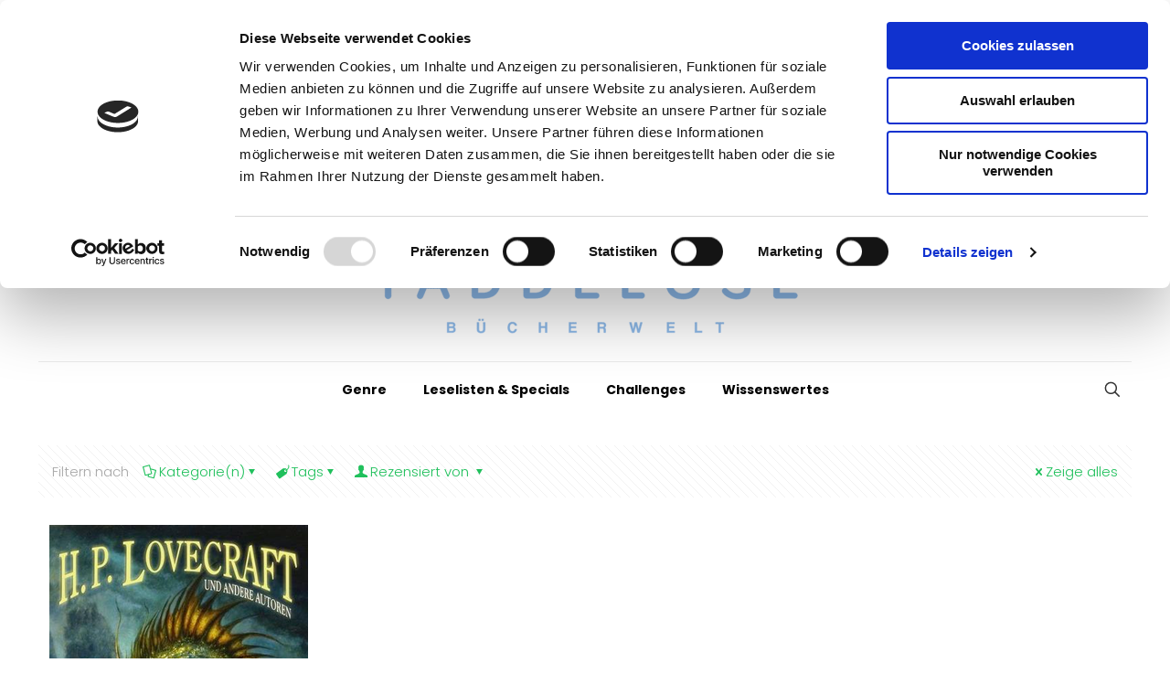

--- FILE ---
content_type: text/html; charset=UTF-8
request_url: https://www.taddeloese-buecherwelt.ch/tag/sutton-david/
body_size: 225343
content:
<!DOCTYPE html>
<html lang="de" class="no-js " itemscope itemtype="https://schema.org/WebPage" >

<head>

<meta charset="UTF-8" />
<script type="text/javascript" data-cookieconsent="ignore">
	window.dataLayer = window.dataLayer || [];

	function gtag() {
		dataLayer.push(arguments);
	}

	gtag("consent", "default", {
		ad_personalization: "denied",
		ad_storage: "denied",
		ad_user_data: "denied",
		analytics_storage: "denied",
		functionality_storage: "denied",
		personalization_storage: "denied",
		security_storage: "granted",
		wait_for_update: 500,
	});
	gtag("set", "ads_data_redaction", true);
	</script>
<script type="text/javascript"
		id="Cookiebot"
		src="https://consent.cookiebot.com/uc.js"
		data-implementation="wp"
		data-cbid="06e3511a-450a-4ba6-8b97-d9f2497eae29"
							data-blockingmode="auto"
	></script>
<title>Sutton David &#8211; Taddelöse Bücherwelt</title>
<meta name='robots' content='max-image-preview:large' />
	<style>img:is([sizes="auto" i], [sizes^="auto," i]) { contain-intrinsic-size: 3000px 1500px }</style>
	<link rel="alternate" hreflang="de-DE" href="https://www.taddeloese-buecherwelt.ch/tag/sutton-david/"/>
<meta name="format-detection" content="telephone=no">
<meta name="viewport" content="width=device-width, initial-scale=1, maximum-scale=1" />
<link rel="shortcut icon" href="https://www.taddeloese-buecherwelt.ch/wp-content/themes/betheme/images/favicon.ico" type="image/x-icon" />
<meta name="theme-color" content="#ffffff" media="(prefers-color-scheme: light)">
<meta name="theme-color" content="#ffffff" media="(prefers-color-scheme: dark)">
<link rel='dns-prefetch' href='//www.googletagmanager.com' />
<link rel='dns-prefetch' href='//fonts.googleapis.com' />
<link rel="alternate" type="application/rss+xml" title="Taddelöse Bücherwelt &raquo; Feed" href="https://www.taddeloese-buecherwelt.ch/feed/" />
<link rel="alternate" type="application/rss+xml" title="Taddelöse Bücherwelt &raquo; Kommentar-Feed" href="https://www.taddeloese-buecherwelt.ch/comments/feed/" />
<link rel="alternate" type="application/rss+xml" title="Taddelöse Bücherwelt &raquo; Sutton David Schlagwort-Feed" href="https://www.taddeloese-buecherwelt.ch/tag/sutton-david/feed/" />
<script type="text/javascript">
/* <![CDATA[ */
window._wpemojiSettings = {"baseUrl":"https:\/\/s.w.org\/images\/core\/emoji\/16.0.1\/72x72\/","ext":".png","svgUrl":"https:\/\/s.w.org\/images\/core\/emoji\/16.0.1\/svg\/","svgExt":".svg","source":{"concatemoji":"https:\/\/www.taddeloese-buecherwelt.ch\/wp-includes\/js\/wp-emoji-release.min.js?ver=6.8.3"}};
/*! This file is auto-generated */
!function(s,n){var o,i,e;function c(e){try{var t={supportTests:e,timestamp:(new Date).valueOf()};sessionStorage.setItem(o,JSON.stringify(t))}catch(e){}}function p(e,t,n){e.clearRect(0,0,e.canvas.width,e.canvas.height),e.fillText(t,0,0);var t=new Uint32Array(e.getImageData(0,0,e.canvas.width,e.canvas.height).data),a=(e.clearRect(0,0,e.canvas.width,e.canvas.height),e.fillText(n,0,0),new Uint32Array(e.getImageData(0,0,e.canvas.width,e.canvas.height).data));return t.every(function(e,t){return e===a[t]})}function u(e,t){e.clearRect(0,0,e.canvas.width,e.canvas.height),e.fillText(t,0,0);for(var n=e.getImageData(16,16,1,1),a=0;a<n.data.length;a++)if(0!==n.data[a])return!1;return!0}function f(e,t,n,a){switch(t){case"flag":return n(e,"\ud83c\udff3\ufe0f\u200d\u26a7\ufe0f","\ud83c\udff3\ufe0f\u200b\u26a7\ufe0f")?!1:!n(e,"\ud83c\udde8\ud83c\uddf6","\ud83c\udde8\u200b\ud83c\uddf6")&&!n(e,"\ud83c\udff4\udb40\udc67\udb40\udc62\udb40\udc65\udb40\udc6e\udb40\udc67\udb40\udc7f","\ud83c\udff4\u200b\udb40\udc67\u200b\udb40\udc62\u200b\udb40\udc65\u200b\udb40\udc6e\u200b\udb40\udc67\u200b\udb40\udc7f");case"emoji":return!a(e,"\ud83e\udedf")}return!1}function g(e,t,n,a){var r="undefined"!=typeof WorkerGlobalScope&&self instanceof WorkerGlobalScope?new OffscreenCanvas(300,150):s.createElement("canvas"),o=r.getContext("2d",{willReadFrequently:!0}),i=(o.textBaseline="top",o.font="600 32px Arial",{});return e.forEach(function(e){i[e]=t(o,e,n,a)}),i}function t(e){var t=s.createElement("script");t.src=e,t.defer=!0,s.head.appendChild(t)}"undefined"!=typeof Promise&&(o="wpEmojiSettingsSupports",i=["flag","emoji"],n.supports={everything:!0,everythingExceptFlag:!0},e=new Promise(function(e){s.addEventListener("DOMContentLoaded",e,{once:!0})}),new Promise(function(t){var n=function(){try{var e=JSON.parse(sessionStorage.getItem(o));if("object"==typeof e&&"number"==typeof e.timestamp&&(new Date).valueOf()<e.timestamp+604800&&"object"==typeof e.supportTests)return e.supportTests}catch(e){}return null}();if(!n){if("undefined"!=typeof Worker&&"undefined"!=typeof OffscreenCanvas&&"undefined"!=typeof URL&&URL.createObjectURL&&"undefined"!=typeof Blob)try{var e="postMessage("+g.toString()+"("+[JSON.stringify(i),f.toString(),p.toString(),u.toString()].join(",")+"));",a=new Blob([e],{type:"text/javascript"}),r=new Worker(URL.createObjectURL(a),{name:"wpTestEmojiSupports"});return void(r.onmessage=function(e){c(n=e.data),r.terminate(),t(n)})}catch(e){}c(n=g(i,f,p,u))}t(n)}).then(function(e){for(var t in e)n.supports[t]=e[t],n.supports.everything=n.supports.everything&&n.supports[t],"flag"!==t&&(n.supports.everythingExceptFlag=n.supports.everythingExceptFlag&&n.supports[t]);n.supports.everythingExceptFlag=n.supports.everythingExceptFlag&&!n.supports.flag,n.DOMReady=!1,n.readyCallback=function(){n.DOMReady=!0}}).then(function(){return e}).then(function(){var e;n.supports.everything||(n.readyCallback(),(e=n.source||{}).concatemoji?t(e.concatemoji):e.wpemoji&&e.twemoji&&(t(e.twemoji),t(e.wpemoji)))}))}((window,document),window._wpemojiSettings);
/* ]]> */
</script>

<style id='wp-emoji-styles-inline-css' type='text/css'>

	img.wp-smiley, img.emoji {
		display: inline !important;
		border: none !important;
		box-shadow: none !important;
		height: 1em !important;
		width: 1em !important;
		margin: 0 0.07em !important;
		vertical-align: -0.1em !important;
		background: none !important;
		padding: 0 !important;
	}
</style>
<link rel='stylesheet' id='wp-block-library-css' href='https://www.taddeloese-buecherwelt.ch/wp-includes/css/dist/block-library/style.min.css?ver=6.8.3' type='text/css' media='all' />
<style id='classic-theme-styles-inline-css' type='text/css'>
/*! This file is auto-generated */
.wp-block-button__link{color:#fff;background-color:#32373c;border-radius:9999px;box-shadow:none;text-decoration:none;padding:calc(.667em + 2px) calc(1.333em + 2px);font-size:1.125em}.wp-block-file__button{background:#32373c;color:#fff;text-decoration:none}
</style>
<style id='global-styles-inline-css' type='text/css'>
:root{--wp--preset--aspect-ratio--square: 1;--wp--preset--aspect-ratio--4-3: 4/3;--wp--preset--aspect-ratio--3-4: 3/4;--wp--preset--aspect-ratio--3-2: 3/2;--wp--preset--aspect-ratio--2-3: 2/3;--wp--preset--aspect-ratio--16-9: 16/9;--wp--preset--aspect-ratio--9-16: 9/16;--wp--preset--color--black: #000000;--wp--preset--color--cyan-bluish-gray: #abb8c3;--wp--preset--color--white: #ffffff;--wp--preset--color--pale-pink: #f78da7;--wp--preset--color--vivid-red: #cf2e2e;--wp--preset--color--luminous-vivid-orange: #ff6900;--wp--preset--color--luminous-vivid-amber: #fcb900;--wp--preset--color--light-green-cyan: #7bdcb5;--wp--preset--color--vivid-green-cyan: #00d084;--wp--preset--color--pale-cyan-blue: #8ed1fc;--wp--preset--color--vivid-cyan-blue: #0693e3;--wp--preset--color--vivid-purple: #9b51e0;--wp--preset--gradient--vivid-cyan-blue-to-vivid-purple: linear-gradient(135deg,rgba(6,147,227,1) 0%,rgb(155,81,224) 100%);--wp--preset--gradient--light-green-cyan-to-vivid-green-cyan: linear-gradient(135deg,rgb(122,220,180) 0%,rgb(0,208,130) 100%);--wp--preset--gradient--luminous-vivid-amber-to-luminous-vivid-orange: linear-gradient(135deg,rgba(252,185,0,1) 0%,rgba(255,105,0,1) 100%);--wp--preset--gradient--luminous-vivid-orange-to-vivid-red: linear-gradient(135deg,rgba(255,105,0,1) 0%,rgb(207,46,46) 100%);--wp--preset--gradient--very-light-gray-to-cyan-bluish-gray: linear-gradient(135deg,rgb(238,238,238) 0%,rgb(169,184,195) 100%);--wp--preset--gradient--cool-to-warm-spectrum: linear-gradient(135deg,rgb(74,234,220) 0%,rgb(151,120,209) 20%,rgb(207,42,186) 40%,rgb(238,44,130) 60%,rgb(251,105,98) 80%,rgb(254,248,76) 100%);--wp--preset--gradient--blush-light-purple: linear-gradient(135deg,rgb(255,206,236) 0%,rgb(152,150,240) 100%);--wp--preset--gradient--blush-bordeaux: linear-gradient(135deg,rgb(254,205,165) 0%,rgb(254,45,45) 50%,rgb(107,0,62) 100%);--wp--preset--gradient--luminous-dusk: linear-gradient(135deg,rgb(255,203,112) 0%,rgb(199,81,192) 50%,rgb(65,88,208) 100%);--wp--preset--gradient--pale-ocean: linear-gradient(135deg,rgb(255,245,203) 0%,rgb(182,227,212) 50%,rgb(51,167,181) 100%);--wp--preset--gradient--electric-grass: linear-gradient(135deg,rgb(202,248,128) 0%,rgb(113,206,126) 100%);--wp--preset--gradient--midnight: linear-gradient(135deg,rgb(2,3,129) 0%,rgb(40,116,252) 100%);--wp--preset--font-size--small: 13px;--wp--preset--font-size--medium: 20px;--wp--preset--font-size--large: 36px;--wp--preset--font-size--x-large: 42px;--wp--preset--spacing--20: 0.44rem;--wp--preset--spacing--30: 0.67rem;--wp--preset--spacing--40: 1rem;--wp--preset--spacing--50: 1.5rem;--wp--preset--spacing--60: 2.25rem;--wp--preset--spacing--70: 3.38rem;--wp--preset--spacing--80: 5.06rem;--wp--preset--shadow--natural: 6px 6px 9px rgba(0, 0, 0, 0.2);--wp--preset--shadow--deep: 12px 12px 50px rgba(0, 0, 0, 0.4);--wp--preset--shadow--sharp: 6px 6px 0px rgba(0, 0, 0, 0.2);--wp--preset--shadow--outlined: 6px 6px 0px -3px rgba(255, 255, 255, 1), 6px 6px rgba(0, 0, 0, 1);--wp--preset--shadow--crisp: 6px 6px 0px rgba(0, 0, 0, 1);}:where(.is-layout-flex){gap: 0.5em;}:where(.is-layout-grid){gap: 0.5em;}body .is-layout-flex{display: flex;}.is-layout-flex{flex-wrap: wrap;align-items: center;}.is-layout-flex > :is(*, div){margin: 0;}body .is-layout-grid{display: grid;}.is-layout-grid > :is(*, div){margin: 0;}:where(.wp-block-columns.is-layout-flex){gap: 2em;}:where(.wp-block-columns.is-layout-grid){gap: 2em;}:where(.wp-block-post-template.is-layout-flex){gap: 1.25em;}:where(.wp-block-post-template.is-layout-grid){gap: 1.25em;}.has-black-color{color: var(--wp--preset--color--black) !important;}.has-cyan-bluish-gray-color{color: var(--wp--preset--color--cyan-bluish-gray) !important;}.has-white-color{color: var(--wp--preset--color--white) !important;}.has-pale-pink-color{color: var(--wp--preset--color--pale-pink) !important;}.has-vivid-red-color{color: var(--wp--preset--color--vivid-red) !important;}.has-luminous-vivid-orange-color{color: var(--wp--preset--color--luminous-vivid-orange) !important;}.has-luminous-vivid-amber-color{color: var(--wp--preset--color--luminous-vivid-amber) !important;}.has-light-green-cyan-color{color: var(--wp--preset--color--light-green-cyan) !important;}.has-vivid-green-cyan-color{color: var(--wp--preset--color--vivid-green-cyan) !important;}.has-pale-cyan-blue-color{color: var(--wp--preset--color--pale-cyan-blue) !important;}.has-vivid-cyan-blue-color{color: var(--wp--preset--color--vivid-cyan-blue) !important;}.has-vivid-purple-color{color: var(--wp--preset--color--vivid-purple) !important;}.has-black-background-color{background-color: var(--wp--preset--color--black) !important;}.has-cyan-bluish-gray-background-color{background-color: var(--wp--preset--color--cyan-bluish-gray) !important;}.has-white-background-color{background-color: var(--wp--preset--color--white) !important;}.has-pale-pink-background-color{background-color: var(--wp--preset--color--pale-pink) !important;}.has-vivid-red-background-color{background-color: var(--wp--preset--color--vivid-red) !important;}.has-luminous-vivid-orange-background-color{background-color: var(--wp--preset--color--luminous-vivid-orange) !important;}.has-luminous-vivid-amber-background-color{background-color: var(--wp--preset--color--luminous-vivid-amber) !important;}.has-light-green-cyan-background-color{background-color: var(--wp--preset--color--light-green-cyan) !important;}.has-vivid-green-cyan-background-color{background-color: var(--wp--preset--color--vivid-green-cyan) !important;}.has-pale-cyan-blue-background-color{background-color: var(--wp--preset--color--pale-cyan-blue) !important;}.has-vivid-cyan-blue-background-color{background-color: var(--wp--preset--color--vivid-cyan-blue) !important;}.has-vivid-purple-background-color{background-color: var(--wp--preset--color--vivid-purple) !important;}.has-black-border-color{border-color: var(--wp--preset--color--black) !important;}.has-cyan-bluish-gray-border-color{border-color: var(--wp--preset--color--cyan-bluish-gray) !important;}.has-white-border-color{border-color: var(--wp--preset--color--white) !important;}.has-pale-pink-border-color{border-color: var(--wp--preset--color--pale-pink) !important;}.has-vivid-red-border-color{border-color: var(--wp--preset--color--vivid-red) !important;}.has-luminous-vivid-orange-border-color{border-color: var(--wp--preset--color--luminous-vivid-orange) !important;}.has-luminous-vivid-amber-border-color{border-color: var(--wp--preset--color--luminous-vivid-amber) !important;}.has-light-green-cyan-border-color{border-color: var(--wp--preset--color--light-green-cyan) !important;}.has-vivid-green-cyan-border-color{border-color: var(--wp--preset--color--vivid-green-cyan) !important;}.has-pale-cyan-blue-border-color{border-color: var(--wp--preset--color--pale-cyan-blue) !important;}.has-vivid-cyan-blue-border-color{border-color: var(--wp--preset--color--vivid-cyan-blue) !important;}.has-vivid-purple-border-color{border-color: var(--wp--preset--color--vivid-purple) !important;}.has-vivid-cyan-blue-to-vivid-purple-gradient-background{background: var(--wp--preset--gradient--vivid-cyan-blue-to-vivid-purple) !important;}.has-light-green-cyan-to-vivid-green-cyan-gradient-background{background: var(--wp--preset--gradient--light-green-cyan-to-vivid-green-cyan) !important;}.has-luminous-vivid-amber-to-luminous-vivid-orange-gradient-background{background: var(--wp--preset--gradient--luminous-vivid-amber-to-luminous-vivid-orange) !important;}.has-luminous-vivid-orange-to-vivid-red-gradient-background{background: var(--wp--preset--gradient--luminous-vivid-orange-to-vivid-red) !important;}.has-very-light-gray-to-cyan-bluish-gray-gradient-background{background: var(--wp--preset--gradient--very-light-gray-to-cyan-bluish-gray) !important;}.has-cool-to-warm-spectrum-gradient-background{background: var(--wp--preset--gradient--cool-to-warm-spectrum) !important;}.has-blush-light-purple-gradient-background{background: var(--wp--preset--gradient--blush-light-purple) !important;}.has-blush-bordeaux-gradient-background{background: var(--wp--preset--gradient--blush-bordeaux) !important;}.has-luminous-dusk-gradient-background{background: var(--wp--preset--gradient--luminous-dusk) !important;}.has-pale-ocean-gradient-background{background: var(--wp--preset--gradient--pale-ocean) !important;}.has-electric-grass-gradient-background{background: var(--wp--preset--gradient--electric-grass) !important;}.has-midnight-gradient-background{background: var(--wp--preset--gradient--midnight) !important;}.has-small-font-size{font-size: var(--wp--preset--font-size--small) !important;}.has-medium-font-size{font-size: var(--wp--preset--font-size--medium) !important;}.has-large-font-size{font-size: var(--wp--preset--font-size--large) !important;}.has-x-large-font-size{font-size: var(--wp--preset--font-size--x-large) !important;}
:where(.wp-block-post-template.is-layout-flex){gap: 1.25em;}:where(.wp-block-post-template.is-layout-grid){gap: 1.25em;}
:where(.wp-block-columns.is-layout-flex){gap: 2em;}:where(.wp-block-columns.is-layout-grid){gap: 2em;}
:root :where(.wp-block-pullquote){font-size: 1.5em;line-height: 1.6;}
</style>
<link rel='stylesheet' id='pb-accordion-blocks-style-css' href='https://www.taddeloese-buecherwelt.ch/wp-content/plugins/accordion-blocks/build/index.css?ver=1.5.0' type='text/css' media='all' />
<link rel='stylesheet' id='mfn-be-css' href='https://www.taddeloese-buecherwelt.ch/wp-content/themes/betheme/css/be.css?ver=28.0' type='text/css' media='all' />
<link rel='stylesheet' id='mfn-animations-css' href='https://www.taddeloese-buecherwelt.ch/wp-content/themes/betheme/assets/animations/animations.min.css?ver=28.0' type='text/css' media='all' />
<link rel='stylesheet' id='mfn-font-awesome-css' href='https://www.taddeloese-buecherwelt.ch/wp-content/themes/betheme/fonts/fontawesome/fontawesome.css?ver=28.0' type='text/css' media='all' />
<link rel='stylesheet' id='mfn-jplayer-css' href='https://www.taddeloese-buecherwelt.ch/wp-content/themes/betheme/assets/jplayer/css/jplayer.blue.monday.min.css?ver=28.0' type='text/css' media='all' />
<link rel='stylesheet' id='mfn-responsive-css' href='https://www.taddeloese-buecherwelt.ch/wp-content/themes/betheme/css/responsive.css?ver=28.0' type='text/css' media='all' />
<link rel='stylesheet' id='mfn-fonts-css' href='https://fonts.googleapis.com/css?family=Poppins%3A1%2C300%2C400%2C400italic%2C500%2C700%2C700italic%7CMerriweather%3A1%2C300%2C400%2C400italic%2C500%2C700%2C700italic&#038;display=swap&#038;ver=6.8.3' type='text/css' media='all' />
<style id='wcw-inlinecss-inline-css' type='text/css'>
 .widget_wpcategorieswidget ul.children{display:none;} .widget_wp_categories_widget{background:#fff; position:relative;}.widget_wp_categories_widget h2,.widget_wpcategorieswidget h2{color:#4a5f6d;font-size:20px;font-weight:400;margin:0 0 25px;line-height:24px;text-transform:uppercase}.widget_wp_categories_widget ul li,.widget_wpcategorieswidget ul li{font-size: 16px; margin: 0px; border-bottom: 1px dashed #f0f0f0; position: relative; list-style-type: none; line-height: 35px;}.widget_wp_categories_widget ul li:last-child,.widget_wpcategorieswidget ul li:last-child{border:none;}.widget_wp_categories_widget ul li a,.widget_wpcategorieswidget ul li a{display:inline-block;color:#007acc;transition:all .5s ease;-webkit-transition:all .5s ease;-ms-transition:all .5s ease;-moz-transition:all .5s ease;text-decoration:none;}.widget_wp_categories_widget ul li a:hover,.widget_wp_categories_widget ul li.active-cat a,.widget_wp_categories_widget ul li.active-cat span.post-count,.widget_wpcategorieswidget ul li a:hover,.widget_wpcategorieswidget ul li.active-cat a,.widget_wpcategorieswidget ul li.active-cat span.post-count{color:#ee546c}.widget_wp_categories_widget ul li span.post-count,.widget_wpcategorieswidget ul li span.post-count{height: 30px; min-width: 35px; text-align: center; background: #fff; color: #605f5f; border-radius: 5px; box-shadow: inset 2px 1px 3px rgba(0, 122, 204,.1); top: 0px; float: right; margin-top: 2px;}li.cat-item.cat-have-child > span.post-count{float:inherit;}li.cat-item.cat-item-7.cat-have-child { background: #f8f9fa; }li.cat-item.cat-have-child > span.post-count:before { content: "("; }li.cat-item.cat-have-child > span.post-count:after { content: ")"; }.cat-have-child.open-m-menu ul.children li { border-top: 1px solid #d8d8d8;border-bottom:none;}li.cat-item.cat-have-child:after{ position: absolute; right: 8px; top: 8px; background-image: url([data-uri]); content: ""; width: 18px; height: 18px;transform: rotate(270deg);}ul.children li.cat-item.cat-have-child:after{content:"";background-image: none;}.cat-have-child ul.children {display: none; z-index: 9; width: auto; position: relative; margin: 0px; padding: 0px; margin-top: 0px; padding-top: 10px; padding-bottom: 10px; list-style: none; text-align: left; background:  #f8f9fa; padding-left: 5px;}.widget_wp_categories_widget ul li ul.children li,.widget_wpcategorieswidget ul li ul.children li { border-bottom: 1px solid #fff; padding-right: 5px; }.cat-have-child.open-m-menu ul.children{display:block;}li.cat-item.cat-have-child.open-m-menu:after{transform: rotate(0deg);}.widget_wp_categories_widget > li.product_cat,.widget_wpcategorieswidget > li.product_cat {list-style: none;}.widget_wp_categories_widget > ul,.widget_wpcategorieswidget > ul {padding: 0px;}.widget_wp_categories_widget > ul li ul ,.widget_wpcategorieswidget > ul li ul {padding-left: 15px;} .wcwpro-list{padding: 0 15px;}
</style>
<link rel='stylesheet' id='tablepress-default-css' href='https://www.taddeloese-buecherwelt.ch/wp-content/plugins/tablepress/css/build/default.css?ver=3.2.6' type='text/css' media='all' />
<style id='mfn-dynamic-inline-css' type='text/css'>
html{background-color:#ffffff}#Wrapper,#Content,.mfn-popup .mfn-popup-content,.mfn-off-canvas-sidebar .mfn-off-canvas-content-wrapper,.mfn-cart-holder,.mfn-header-login,#Top_bar .search_wrapper,#Top_bar .top_bar_right .mfn-live-search-box,.column_livesearch .mfn-live-search-wrapper,.column_livesearch .mfn-live-search-box{background-color:#ffffff}.layout-boxed.mfn-bebuilder-header.mfn-ui #Wrapper .mfn-only-sample-content{background-color:#ffffff}body:not(.template-slider) #Header{min-height:250px}body.header-below:not(.template-slider) #Header{padding-top:250px}#Subheader{padding:30px 0}#Footer .widgets_wrapper{padding:70px 0}.has-search-overlay.search-overlay-opened #search-overlay{background-color:rgba(0,0,0,0.6)}.elementor-page.elementor-default #Content .the_content .section_wrapper{max-width:100%}.elementor-page.elementor-default #Content .section.the_content{width:100%}.elementor-page.elementor-default #Content .section_wrapper .the_content_wrapper{margin-left:0;margin-right:0;width:100%}body,span.date_label,.timeline_items li h3 span,input[type="date"],input[type="text"],input[type="password"],input[type="tel"],input[type="email"],input[type="url"],textarea,select,.offer_li .title h3,.mfn-menu-item-megamenu{font-family:"Poppins",-apple-system,BlinkMacSystemFont,"Segoe UI",Roboto,Oxygen-Sans,Ubuntu,Cantarell,"Helvetica Neue",sans-serif}.lead,.big{font-family:"Poppins",-apple-system,BlinkMacSystemFont,"Segoe UI",Roboto,Oxygen-Sans,Ubuntu,Cantarell,"Helvetica Neue",sans-serif}#menu > ul > li > a,#overlay-menu ul li a{font-family:"Poppins",-apple-system,BlinkMacSystemFont,"Segoe UI",Roboto,Oxygen-Sans,Ubuntu,Cantarell,"Helvetica Neue",sans-serif}#Subheader .title{font-family:"Merriweather",-apple-system,BlinkMacSystemFont,"Segoe UI",Roboto,Oxygen-Sans,Ubuntu,Cantarell,"Helvetica Neue",sans-serif}h1,h2,h3,h4,.text-logo #logo{font-family:"Merriweather",-apple-system,BlinkMacSystemFont,"Segoe UI",Roboto,Oxygen-Sans,Ubuntu,Cantarell,"Helvetica Neue",sans-serif}h5,h6{font-family:"Poppins",-apple-system,BlinkMacSystemFont,"Segoe UI",Roboto,Oxygen-Sans,Ubuntu,Cantarell,"Helvetica Neue",sans-serif}blockquote{font-family:"Poppins",-apple-system,BlinkMacSystemFont,"Segoe UI",Roboto,Oxygen-Sans,Ubuntu,Cantarell,"Helvetica Neue",sans-serif}.chart_box .chart .num,.counter .desc_wrapper .number-wrapper,.how_it_works .image .number,.pricing-box .plan-header .price,.quick_fact .number-wrapper,.woocommerce .product div.entry-summary .price{font-family:"Poppins",-apple-system,BlinkMacSystemFont,"Segoe UI",Roboto,Oxygen-Sans,Ubuntu,Cantarell,"Helvetica Neue",sans-serif}body,.mfn-menu-item-megamenu{font-size:15px;line-height:27px;font-weight:300;letter-spacing:0px}.lead,.big{font-size:17px;line-height:29px;font-weight:300;letter-spacing:0px}#menu > ul > li > a,#overlay-menu ul li a{font-size:14px;font-weight:600;letter-spacing:0px}#overlay-menu ul li a{line-height:21px}#Subheader .title{font-size:48px;line-height:50px;font-weight:700;letter-spacing:0px}h1,.text-logo #logo{font-size:48px;line-height:50px;font-weight:400;letter-spacing:0px}h2{font-size:25px;line-height:40px;font-weight:100;letter-spacing:0px}h3,.woocommerce ul.products li.product h3,.woocommerce #customer_login h2{font-size:25px;line-height:40px;font-weight:700;letter-spacing:0px}h4,.woocommerce .woocommerce-order-details__title,.woocommerce .wc-bacs-bank-details-heading,.woocommerce .woocommerce-customer-details h2{font-size:21px;line-height:30px;font-weight:700;letter-spacing:0px}h5{font-size:15px;line-height:25px;font-weight:400;letter-spacing:0px}h6{font-size:14px;line-height:25px;font-weight:600;letter-spacing:2px}#Intro .intro-title{font-size:70px;line-height:70px;font-weight:400;letter-spacing:0px}@media only screen and (min-width:768px) and (max-width:959px){body,.mfn-menu-item-megamenu{font-size:13px;line-height:23px;font-weight:300;letter-spacing:0px}.lead,.big{font-size:14px;line-height:25px;font-weight:300;letter-spacing:0px}#menu > ul > li > a,#overlay-menu ul li a{font-size:13px;font-weight:600;letter-spacing:0px}#overlay-menu ul li a{line-height:19.5px}#Subheader .title{font-size:41px;line-height:43px;font-weight:700;letter-spacing:0px}h1,.text-logo #logo{font-size:41px;line-height:43px;font-weight:400;letter-spacing:0px}h2{font-size:21px;line-height:34px;font-weight:100;letter-spacing:0px}h3,.woocommerce ul.products li.product h3,.woocommerce #customer_login h2{font-size:21px;line-height:34px;font-weight:700;letter-spacing:0px}h4,.woocommerce .woocommerce-order-details__title,.woocommerce .wc-bacs-bank-details-heading,.woocommerce .woocommerce-customer-details h2{font-size:18px;line-height:26px;font-weight:700;letter-spacing:0px}h5{font-size:13px;line-height:21px;font-weight:400;letter-spacing:0px}h6{font-size:13px;line-height:21px;font-weight:600;letter-spacing:2px}#Intro .intro-title{font-size:60px;line-height:60px;font-weight:400;letter-spacing:0px}blockquote{font-size:15px}.chart_box .chart .num{font-size:45px;line-height:45px}.counter .desc_wrapper .number-wrapper{font-size:45px;line-height:45px}.counter .desc_wrapper .title{font-size:14px;line-height:18px}.faq .question .title{font-size:14px}.fancy_heading .title{font-size:38px;line-height:38px}.offer .offer_li .desc_wrapper .title h3{font-size:32px;line-height:32px}.offer_thumb_ul li.offer_thumb_li .desc_wrapper .title h3{font-size:32px;line-height:32px}.pricing-box .plan-header h2{font-size:27px;line-height:27px}.pricing-box .plan-header .price > span{font-size:40px;line-height:40px}.pricing-box .plan-header .price sup.currency{font-size:18px;line-height:18px}.pricing-box .plan-header .price sup.period{font-size:14px;line-height:14px}.quick_fact .number-wrapper{font-size:80px;line-height:80px}.trailer_box .desc h2{font-size:27px;line-height:27px}.widget > h3{font-size:17px;line-height:20px}}@media only screen and (min-width:480px) and (max-width:767px){body,.mfn-menu-item-megamenu{font-size:13px;line-height:20px;font-weight:300;letter-spacing:0px}.lead,.big{font-size:13px;line-height:22px;font-weight:300;letter-spacing:0px}#menu > ul > li > a,#overlay-menu ul li a{font-size:13px;font-weight:600;letter-spacing:0px}#overlay-menu ul li a{line-height:19.5px}#Subheader .title{font-size:36px;line-height:38px;font-weight:700;letter-spacing:0px}h1,.text-logo #logo{font-size:36px;line-height:38px;font-weight:400;letter-spacing:0px}h2{font-size:19px;line-height:30px;font-weight:100;letter-spacing:0px}h3,.woocommerce ul.products li.product h3,.woocommerce #customer_login h2{font-size:19px;line-height:30px;font-weight:700;letter-spacing:0px}h4,.woocommerce .woocommerce-order-details__title,.woocommerce .wc-bacs-bank-details-heading,.woocommerce .woocommerce-customer-details h2{font-size:16px;line-height:23px;font-weight:700;letter-spacing:0px}h5{font-size:13px;line-height:19px;font-weight:400;letter-spacing:0px}h6{font-size:13px;line-height:19px;font-weight:600;letter-spacing:2px}#Intro .intro-title{font-size:53px;line-height:53px;font-weight:400;letter-spacing:0px}blockquote{font-size:14px}.chart_box .chart .num{font-size:40px;line-height:40px}.counter .desc_wrapper .number-wrapper{font-size:40px;line-height:40px}.counter .desc_wrapper .title{font-size:13px;line-height:16px}.faq .question .title{font-size:13px}.fancy_heading .title{font-size:34px;line-height:34px}.offer .offer_li .desc_wrapper .title h3{font-size:28px;line-height:28px}.offer_thumb_ul li.offer_thumb_li .desc_wrapper .title h3{font-size:28px;line-height:28px}.pricing-box .plan-header h2{font-size:24px;line-height:24px}.pricing-box .plan-header .price > span{font-size:34px;line-height:34px}.pricing-box .plan-header .price sup.currency{font-size:16px;line-height:16px}.pricing-box .plan-header .price sup.period{font-size:13px;line-height:13px}.quick_fact .number-wrapper{font-size:70px;line-height:70px}.trailer_box .desc h2{font-size:24px;line-height:24px}.widget > h3{font-size:16px;line-height:19px}}@media only screen and (max-width:479px){body,.mfn-menu-item-megamenu{font-size:13px;line-height:19px;font-weight:300;letter-spacing:0px}.lead,.big{font-size:13px;line-height:19px;font-weight:300;letter-spacing:0px}#menu > ul > li > a,#overlay-menu ul li a{font-size:13px;font-weight:600;letter-spacing:0px}#overlay-menu ul li a{line-height:19.5px}#Subheader .title{font-size:29px;line-height:30px;font-weight:700;letter-spacing:0px}h1,.text-logo #logo{font-size:29px;line-height:30px;font-weight:400;letter-spacing:0px}h2{font-size:15px;line-height:24px;font-weight:100;letter-spacing:0px}h3,.woocommerce ul.products li.product h3,.woocommerce #customer_login h2{font-size:15px;line-height:24px;font-weight:700;letter-spacing:0px}h4,.woocommerce .woocommerce-order-details__title,.woocommerce .wc-bacs-bank-details-heading,.woocommerce .woocommerce-customer-details h2{font-size:13px;line-height:19px;font-weight:700;letter-spacing:0px}h5{font-size:13px;line-height:19px;font-weight:400;letter-spacing:0px}h6{font-size:13px;line-height:19px;font-weight:600;letter-spacing:1px}#Intro .intro-title{font-size:42px;line-height:42px;font-weight:400;letter-spacing:0px}blockquote{font-size:13px}.chart_box .chart .num{font-size:35px;line-height:35px}.counter .desc_wrapper .number-wrapper{font-size:35px;line-height:35px}.counter .desc_wrapper .title{font-size:13px;line-height:26px}.faq .question .title{font-size:13px}.fancy_heading .title{font-size:30px;line-height:30px}.offer .offer_li .desc_wrapper .title h3{font-size:26px;line-height:26px}.offer_thumb_ul li.offer_thumb_li .desc_wrapper .title h3{font-size:26px;line-height:26px}.pricing-box .plan-header h2{font-size:21px;line-height:21px}.pricing-box .plan-header .price > span{font-size:32px;line-height:32px}.pricing-box .plan-header .price sup.currency{font-size:14px;line-height:14px}.pricing-box .plan-header .price sup.period{font-size:13px;line-height:13px}.quick_fact .number-wrapper{font-size:60px;line-height:60px}.trailer_box .desc h2{font-size:21px;line-height:21px}.widget > h3{font-size:15px;line-height:18px}}.with_aside .sidebar.columns{width:23%}.with_aside .sections_group{width:77%}.aside_both .sidebar.columns{width:18%}.aside_both .sidebar.sidebar-1{margin-left:-82%}.aside_both .sections_group{width:64%;margin-left:18%}@media only screen and (min-width:1240px){#Wrapper,.with_aside .content_wrapper{max-width:1240px}body.layout-boxed.mfn-header-scrolled .mfn-header-tmpl.mfn-sticky-layout-width{max-width:1240px;left:0;right:0;margin-left:auto;margin-right:auto}body.layout-boxed:not(.mfn-header-scrolled) .mfn-header-tmpl.mfn-header-layout-width,body.layout-boxed .mfn-header-tmpl.mfn-header-layout-width:not(.mfn-hasSticky){max-width:1240px;left:0;right:0;margin-left:auto;margin-right:auto}body.layout-boxed.mfn-bebuilder-header.mfn-ui .mfn-only-sample-content{max-width:1240px;margin-left:auto;margin-right:auto}.section_wrapper,.container{max-width:1220px}.layout-boxed.header-boxed #Top_bar.is-sticky{max-width:1240px}}@media only screen and (max-width:767px){#Wrapper{max-width:calc(100% - 67px)}.content_wrapper .section_wrapper,.container,.four.columns .widget-area{max-width:550px !important;padding-left:33px;padding-right:33px}}body{--mfn-button-font-family:inherit;--mfn-button-font-size:15px;--mfn-button-font-weight:300;--mfn-button-font-style:inherit;--mfn-button-letter-spacing:0px;--mfn-button-padding:16px 20px 16px 20px;--mfn-button-border-width:0px;--mfn-button-border-radius:5px;--mfn-button-gap:10px;--mfn-button-transition:0.2s;--mfn-button-color:#747474;--mfn-button-color-hover:#747474;--mfn-button-bg:#f7f7f7;--mfn-button-bg-hover:#eaeaea;--mfn-button-border-color:transparent;--mfn-button-border-color-hover:transparent;--mfn-button-icon-color:#747474;--mfn-button-icon-color-hover:#747474;--mfn-button-box-shadow:unset;--mfn-button-theme-color:#ffffff;--mfn-button-theme-color-hover:#ffffff;--mfn-button-theme-bg:#20c05c;--mfn-button-theme-bg-hover:#13b34f;--mfn-button-theme-border-color:transparent;--mfn-button-theme-border-color-hover:transparent;--mfn-button-theme-icon-color:#ffffff;--mfn-button-theme-icon-color-hover:#ffffff;--mfn-button-theme-box-shadow:unset;--mfn-button-shop-color:#ffffff;--mfn-button-shop-color-hover:#ffffff;--mfn-button-shop-bg:#20c05c;--mfn-button-shop-bg-hover:#13b34f;--mfn-button-shop-border-color:transparent;--mfn-button-shop-border-color-hover:transparent;--mfn-button-shop-icon-color:#626262;--mfn-button-shop-icon-color-hover:#626262;--mfn-button-shop-box-shadow:unset;--mfn-button-action-color:#ffffff;--mfn-button-action-color-hover:#ffffff;--mfn-button-action-bg:#eeee22;--mfn-button-action-bg-hover:#e1e115;--mfn-button-action-border-color:transparent;--mfn-button-action-border-color-hover:transparent;--mfn-button-action-icon-color:#ffffff;--mfn-button-action-icon-color-hover:#ffffff;--mfn-button-action-box-shadow:unset}@media only screen and (max-width:959px){body{}}@media only screen and (max-width:768px){body{}}.mfn-cookies{--mfn-gdpr2-container-text-color:#626262;--mfn-gdpr2-container-strong-color:#07070a;--mfn-gdpr2-container-bg:#ffffff;--mfn-gdpr2-container-overlay:rgba(25,37,48,0.6);--mfn-gdpr2-details-box-bg:#fbfbfb;--mfn-gdpr2-details-switch-bg:#00032a;--mfn-gdpr2-details-switch-bg-active:#5acb65;--mfn-gdpr2-tabs-text-color:#07070a;--mfn-gdpr2-tabs-text-color-active:#0089f7;--mfn-gdpr2-tabs-border:rgba(8,8,14,0.1);--mfn-gdpr2-buttons-box-bg:#fbfbfb}#Top_bar #logo,.header-fixed #Top_bar #logo,.header-plain #Top_bar #logo,.header-transparent #Top_bar #logo{height:60px;line-height:60px;padding:10px 0}.logo-overflow #Top_bar:not(.is-sticky) .logo{height:80px}#Top_bar .menu > li > a{padding:10px 0}.menu-highlight:not(.header-creative) #Top_bar .menu > li > a{margin:15px 0}.header-plain:not(.menu-highlight) #Top_bar .menu > li > a span:not(.description){line-height:80px}.header-fixed #Top_bar .menu > li > a{padding:25px 0}@media only screen and (max-width:767px){.mobile-header-mini #Top_bar #logo{height:50px!important;line-height:50px!important;margin:5px 0}}#Top_bar #logo img.svg{width:100px}.image_frame,.wp-caption{border-width:0px}.alert{border-radius:0px}#Top_bar .top_bar_right .top-bar-right-input input{width:200px}.mfn-live-search-box .mfn-live-search-list{max-height:300px}#Side_slide{right:-250px;width:250px}#Side_slide.left{left:-250px}.blog-teaser li .desc-wrapper .desc{background-position-y:-1px}.mfn-free-delivery-info{--mfn-free-delivery-bar:#20c05c;--mfn-free-delivery-bg:rgba(0,0,0,0.1);--mfn-free-delivery-achieved:#20c05c}#back_to_top i{color:#65666C}@media only screen and ( max-width:767px ){}@media only screen and (min-width:1240px){body:not(.header-simple) #Top_bar #menu{display:block!important}.tr-menu #Top_bar #menu{background:none!important}#Top_bar .menu > li > ul.mfn-megamenu > li{float:left}#Top_bar .menu > li > ul.mfn-megamenu > li.mfn-megamenu-cols-1{width:100%}#Top_bar .menu > li > ul.mfn-megamenu > li.mfn-megamenu-cols-2{width:50%}#Top_bar .menu > li > ul.mfn-megamenu > li.mfn-megamenu-cols-3{width:33.33%}#Top_bar .menu > li > ul.mfn-megamenu > li.mfn-megamenu-cols-4{width:25%}#Top_bar .menu > li > ul.mfn-megamenu > li.mfn-megamenu-cols-5{width:20%}#Top_bar .menu > li > ul.mfn-megamenu > li.mfn-megamenu-cols-6{width:16.66%}#Top_bar .menu > li > ul.mfn-megamenu > li > ul{display:block!important;position:inherit;left:auto;top:auto;border-width:0 1px 0 0}#Top_bar .menu > li > ul.mfn-megamenu > li:last-child > ul{border:0}#Top_bar .menu > li > ul.mfn-megamenu > li > ul li{width:auto}#Top_bar .menu > li > ul.mfn-megamenu a.mfn-megamenu-title{text-transform:uppercase;font-weight:400;background:none}#Top_bar .menu > li > ul.mfn-megamenu a .menu-arrow{display:none}.menuo-right #Top_bar .menu > li > ul.mfn-megamenu{left:0;width:98%!important;margin:0 1%;padding:20px 0}.menuo-right #Top_bar .menu > li > ul.mfn-megamenu-bg{box-sizing:border-box}#Top_bar .menu > li > ul.mfn-megamenu-bg{padding:20px 166px 20px 20px;background-repeat:no-repeat;background-position:right bottom}.rtl #Top_bar .menu > li > ul.mfn-megamenu-bg{padding-left:166px;padding-right:20px;background-position:left bottom}#Top_bar .menu > li > ul.mfn-megamenu-bg > li{background:none}#Top_bar .menu > li > ul.mfn-megamenu-bg > li a{border:none}#Top_bar .menu > li > ul.mfn-megamenu-bg > li > ul{background:none!important;-webkit-box-shadow:0 0 0 0;-moz-box-shadow:0 0 0 0;box-shadow:0 0 0 0}.mm-vertical #Top_bar .container{position:relative}.mm-vertical #Top_bar .top_bar_left{position:static}.mm-vertical #Top_bar .menu > li ul{box-shadow:0 0 0 0 transparent!important;background-image:none}.mm-vertical #Top_bar .menu > li > ul.mfn-megamenu{padding:20px 0}.mm-vertical.header-plain #Top_bar .menu > li > ul.mfn-megamenu{width:100%!important;margin:0}.mm-vertical #Top_bar .menu > li > ul.mfn-megamenu > li{display:table-cell;float:none!important;width:10%;padding:0 15px;border-right:1px solid rgba(0,0,0,0.05)}.mm-vertical #Top_bar .menu > li > ul.mfn-megamenu > li:last-child{border-right-width:0}.mm-vertical #Top_bar .menu > li > ul.mfn-megamenu > li.hide-border{border-right-width:0}.mm-vertical #Top_bar .menu > li > ul.mfn-megamenu > li a{border-bottom-width:0;padding:9px 15px;line-height:120%}.mm-vertical #Top_bar .menu > li > ul.mfn-megamenu a.mfn-megamenu-title{font-weight:700}.rtl .mm-vertical #Top_bar .menu > li > ul.mfn-megamenu > li:first-child{border-right-width:0}.rtl .mm-vertical #Top_bar .menu > li > ul.mfn-megamenu > li:last-child{border-right-width:1px}body.header-shop #Top_bar #menu{display:flex!important;background-color:transparent}.header-shop #Top_bar.is-sticky .top_bar_row_second{display:none}.header-plain:not(.menuo-right) #Header .top_bar_left{width:auto!important}.header-stack.header-center #Top_bar #menu{display:inline-block!important}.header-simple #Top_bar #menu{display:none;height:auto;width:300px;bottom:auto;top:100%;right:1px;position:absolute;margin:0}.header-simple #Header a.responsive-menu-toggle{display:block;right:10px}.header-simple #Top_bar #menu > ul{width:100%;float:left}.header-simple #Top_bar #menu ul li{width:100%;padding-bottom:0;border-right:0;position:relative}.header-simple #Top_bar #menu ul li a{padding:0 20px;margin:0;display:block;height:auto;line-height:normal;border:none}.header-simple #Top_bar #menu ul li a:not(.menu-toggle):after{display:none}.header-simple #Top_bar #menu ul li a span{border:none;line-height:44px;display:inline;padding:0}.header-simple #Top_bar #menu ul li.submenu .menu-toggle{display:block;position:absolute;right:0;top:0;width:44px;height:44px;line-height:44px;font-size:30px;font-weight:300;text-align:center;cursor:pointer;color:#444;opacity:0.33;transform:unset}.header-simple #Top_bar #menu ul li.submenu .menu-toggle:after{content:"+";position:static}.header-simple #Top_bar #menu ul li.hover > .menu-toggle:after{content:"-"}.header-simple #Top_bar #menu ul li.hover a{border-bottom:0}.header-simple #Top_bar #menu ul.mfn-megamenu li .menu-toggle{display:none}.header-simple #Top_bar #menu ul li ul{position:relative!important;left:0!important;top:0;padding:0;margin:0!important;width:auto!important;background-image:none}.header-simple #Top_bar #menu ul li ul li{width:100%!important;display:block;padding:0}.header-simple #Top_bar #menu ul li ul li a{padding:0 20px 0 30px}.header-simple #Top_bar #menu ul li ul li a .menu-arrow{display:none}.header-simple #Top_bar #menu ul li ul li a span{padding:0}.header-simple #Top_bar #menu ul li ul li a span:after{display:none!important}.header-simple #Top_bar .menu > li > ul.mfn-megamenu a.mfn-megamenu-title{text-transform:uppercase;font-weight:400}.header-simple #Top_bar .menu > li > ul.mfn-megamenu > li > ul{display:block!important;position:inherit;left:auto;top:auto}.header-simple #Top_bar #menu ul li ul li ul{border-left:0!important;padding:0;top:0}.header-simple #Top_bar #menu ul li ul li ul li a{padding:0 20px 0 40px}.rtl.header-simple #Top_bar #menu{left:1px;right:auto}.rtl.header-simple #Top_bar a.responsive-menu-toggle{left:10px;right:auto}.rtl.header-simple #Top_bar #menu ul li.submenu .menu-toggle{left:0;right:auto}.rtl.header-simple #Top_bar #menu ul li ul{left:auto!important;right:0!important}.rtl.header-simple #Top_bar #menu ul li ul li a{padding:0 30px 0 20px}.rtl.header-simple #Top_bar #menu ul li ul li ul li a{padding:0 40px 0 20px}.menu-highlight #Top_bar .menu > li{margin:0 2px}.menu-highlight:not(.header-creative) #Top_bar .menu > li > a{padding:0;-webkit-border-radius:5px;border-radius:5px}.menu-highlight #Top_bar .menu > li > a:after{display:none}.menu-highlight #Top_bar .menu > li > a span:not(.description){line-height:50px}.menu-highlight #Top_bar .menu > li > a span.description{display:none}.menu-highlight.header-stack #Top_bar .menu > li > a{margin:10px 0!important}.menu-highlight.header-stack #Top_bar .menu > li > a span:not(.description){line-height:40px}.menu-highlight.header-simple #Top_bar #menu ul li,.menu-highlight.header-creative #Top_bar #menu ul li{margin:0}.menu-highlight.header-simple #Top_bar #menu ul li > a,.menu-highlight.header-creative #Top_bar #menu ul li > a{-webkit-border-radius:0;border-radius:0}.menu-highlight:not(.header-fixed):not(.header-simple) #Top_bar.is-sticky .menu > li > a{margin:10px 0!important;padding:5px 0!important}.menu-highlight:not(.header-fixed):not(.header-simple) #Top_bar.is-sticky .menu > li > a span{line-height:30px!important}.header-modern.menu-highlight.menuo-right .menu_wrapper{margin-right:20px}.menu-line-below #Top_bar .menu > li > a:not(.menu-toggle):after{top:auto;bottom:-4px}.menu-line-below #Top_bar.is-sticky .menu > li > a:not(.menu-toggle):after{top:auto;bottom:-4px}.menu-line-below-80 #Top_bar:not(.is-sticky) .menu > li > a:not(.menu-toggle):after{height:4px;left:10%;top:50%;margin-top:20px;width:80%}.menu-line-below-80-1 #Top_bar:not(.is-sticky) .menu > li > a:not(.menu-toggle):after{height:1px;left:10%;top:50%;margin-top:20px;width:80%}.menu-link-color #Top_bar .menu > li > a:not(.menu-toggle):after{display:none!important}.menu-arrow-top #Top_bar .menu > li > a:after{background:none repeat scroll 0 0 rgba(0,0,0,0)!important;border-color:#ccc transparent transparent;border-style:solid;border-width:7px 7px 0;display:block;height:0;left:50%;margin-left:-7px;top:0!important;width:0}.menu-arrow-top #Top_bar.is-sticky .menu > li > a:after{top:0!important}.menu-arrow-bottom #Top_bar .menu > li > a:after{background:none!important;border-color:transparent transparent #ccc;border-style:solid;border-width:0 7px 7px;display:block;height:0;left:50%;margin-left:-7px;top:auto;bottom:0;width:0}.menu-arrow-bottom #Top_bar.is-sticky .menu > li > a:after{top:auto;bottom:0}.menuo-no-borders #Top_bar .menu > li > a span{border-width:0!important}.menuo-no-borders #Header_creative #Top_bar .menu > li > a span{border-bottom-width:0}.menuo-no-borders.header-plain #Top_bar a#header_cart,.menuo-no-borders.header-plain #Top_bar a#search_button,.menuo-no-borders.header-plain #Top_bar .wpml-languages,.menuo-no-borders.header-plain #Top_bar a.action_button{border-width:0}.menuo-right #Top_bar .menu_wrapper{float:right}.menuo-right.header-stack:not(.header-center) #Top_bar .menu_wrapper{margin-right:150px}body.header-creative{padding-left:50px}body.header-creative.header-open{padding-left:250px}body.error404,body.under-construction,body.elementor-maintenance-mode,body.template-blank,body.under-construction.header-rtl.header-creative.header-open{padding-left:0!important;padding-right:0!important}.header-creative.footer-fixed #Footer,.header-creative.footer-sliding #Footer,.header-creative.footer-stick #Footer.is-sticky{box-sizing:border-box;padding-left:50px}.header-open.footer-fixed #Footer,.header-open.footer-sliding #Footer,.header-creative.footer-stick #Footer.is-sticky{padding-left:250px}.header-rtl.header-creative.footer-fixed #Footer,.header-rtl.header-creative.footer-sliding #Footer,.header-rtl.header-creative.footer-stick #Footer.is-sticky{padding-left:0;padding-right:50px}.header-rtl.header-open.footer-fixed #Footer,.header-rtl.header-open.footer-sliding #Footer,.header-rtl.header-creative.footer-stick #Footer.is-sticky{padding-right:250px}#Header_creative{background-color:#fff;position:fixed;width:250px;height:100%;left:-200px;top:0;z-index:9002;-webkit-box-shadow:2px 0 4px 2px rgba(0,0,0,.15);box-shadow:2px 0 4px 2px rgba(0,0,0,.15)}#Header_creative .container{width:100%}#Header_creative .creative-wrapper{opacity:0;margin-right:50px}#Header_creative a.creative-menu-toggle{display:block;width:34px;height:34px;line-height:34px;font-size:22px;text-align:center;position:absolute;top:10px;right:8px;border-radius:3px}.admin-bar #Header_creative a.creative-menu-toggle{top:42px}#Header_creative #Top_bar{position:static;width:100%}#Header_creative #Top_bar .top_bar_left{width:100%!important;float:none}#Header_creative #Top_bar .logo{float:none;text-align:center;margin:15px 0}#Header_creative #Top_bar #menu{background-color:transparent}#Header_creative #Top_bar .menu_wrapper{float:none;margin:0 0 30px}#Header_creative #Top_bar .menu > li{width:100%;float:none;position:relative}#Header_creative #Top_bar .menu > li > a{padding:0;text-align:center}#Header_creative #Top_bar .menu > li > a:after{display:none}#Header_creative #Top_bar .menu > li > a span{border-right:0;border-bottom-width:1px;line-height:38px}#Header_creative #Top_bar .menu li ul{left:100%;right:auto;top:0;box-shadow:2px 2px 2px 0 rgba(0,0,0,0.03);-webkit-box-shadow:2px 2px 2px 0 rgba(0,0,0,0.03)}#Header_creative #Top_bar .menu > li > ul.mfn-megamenu{margin:0;width:700px!important}#Header_creative #Top_bar .menu > li > ul.mfn-megamenu > li > ul{left:0}#Header_creative #Top_bar .menu li ul li a{padding-top:9px;padding-bottom:8px}#Header_creative #Top_bar .menu li ul li ul{top:0}#Header_creative #Top_bar .menu > li > a span.description{display:block;font-size:13px;line-height:28px!important;clear:both}.menuo-arrows #Top_bar .menu > li.submenu > a > span:after{content:unset!important}#Header_creative #Top_bar .top_bar_right{width:100%!important;float:left;height:auto;margin-bottom:35px;text-align:center;padding:0 20px;top:0;-webkit-box-sizing:border-box;-moz-box-sizing:border-box;box-sizing:border-box}#Header_creative #Top_bar .top_bar_right:before{content:none}#Header_creative #Top_bar .top_bar_right .top_bar_right_wrapper{flex-wrap:wrap;justify-content:center}#Header_creative #Top_bar .top_bar_right .top-bar-right-icon,#Header_creative #Top_bar .top_bar_right .wpml-languages,#Header_creative #Top_bar .top_bar_right .top-bar-right-button,#Header_creative #Top_bar .top_bar_right .top-bar-right-input{min-height:30px;margin:5px}#Header_creative #Top_bar .search_wrapper{left:100%;top:auto}#Header_creative #Top_bar .banner_wrapper{display:block;text-align:center}#Header_creative #Top_bar .banner_wrapper img{max-width:100%;height:auto;display:inline-block}#Header_creative #Action_bar{display:none;position:absolute;bottom:0;top:auto;clear:both;padding:0 20px;box-sizing:border-box}#Header_creative #Action_bar .contact_details{width:100%;text-align:center;margin-bottom:20px}#Header_creative #Action_bar .contact_details li{padding:0}#Header_creative #Action_bar .social{float:none;text-align:center;padding:5px 0 15px}#Header_creative #Action_bar .social li{margin-bottom:2px}#Header_creative #Action_bar .social-menu{float:none;text-align:center}#Header_creative #Action_bar .social-menu li{border-color:rgba(0,0,0,.1)}#Header_creative .social li a{color:rgba(0,0,0,.5)}#Header_creative .social li a:hover{color:#000}#Header_creative .creative-social{position:absolute;bottom:10px;right:0;width:50px}#Header_creative .creative-social li{display:block;float:none;width:100%;text-align:center;margin-bottom:5px}.header-creative .fixed-nav.fixed-nav-prev{margin-left:50px}.header-creative.header-open .fixed-nav.fixed-nav-prev{margin-left:250px}.menuo-last #Header_creative #Top_bar .menu li.last ul{top:auto;bottom:0}.header-open #Header_creative{left:0}.header-open #Header_creative .creative-wrapper{opacity:1;margin:0!important}.header-open #Header_creative .creative-menu-toggle,.header-open #Header_creative .creative-social{display:none}.header-open #Header_creative #Action_bar{display:block}body.header-rtl.header-creative{padding-left:0;padding-right:50px}.header-rtl #Header_creative{left:auto;right:-200px}.header-rtl #Header_creative .creative-wrapper{margin-left:50px;margin-right:0}.header-rtl #Header_creative a.creative-menu-toggle{left:8px;right:auto}.header-rtl #Header_creative .creative-social{left:0;right:auto}.header-rtl #Footer #back_to_top.sticky{right:125px}.header-rtl #popup_contact{right:70px}.header-rtl #Header_creative #Top_bar .menu li ul{left:auto;right:100%}.header-rtl #Header_creative #Top_bar .search_wrapper{left:auto;right:100%}.header-rtl .fixed-nav.fixed-nav-prev{margin-left:0!important}.header-rtl .fixed-nav.fixed-nav-next{margin-right:50px}body.header-rtl.header-creative.header-open{padding-left:0;padding-right:250px!important}.header-rtl.header-open #Header_creative{left:auto;right:0}.header-rtl.header-open #Footer #back_to_top.sticky{right:325px}.header-rtl.header-open #popup_contact{right:270px}.header-rtl.header-open .fixed-nav.fixed-nav-next{margin-right:250px}#Header_creative.active{left:-1px}.header-rtl #Header_creative.active{left:auto;right:-1px}#Header_creative.active .creative-wrapper{opacity:1;margin:0}.header-creative .vc_row[data-vc-full-width]{padding-left:50px}.header-creative.header-open .vc_row[data-vc-full-width]{padding-left:250px}.header-open .vc_parallax .vc_parallax-inner{left:auto;width:calc(100% - 250px)}.header-open.header-rtl .vc_parallax .vc_parallax-inner{left:0;right:auto}#Header_creative.scroll{height:100%;overflow-y:auto}#Header_creative.scroll:not(.dropdown) .menu li ul{display:none!important}#Header_creative.scroll #Action_bar{position:static}#Header_creative.dropdown{outline:none}#Header_creative.dropdown #Top_bar .menu_wrapper{float:left;width:100%}#Header_creative.dropdown #Top_bar #menu ul li{position:relative;float:left}#Header_creative.dropdown #Top_bar #menu ul li a:not(.menu-toggle):after{display:none}#Header_creative.dropdown #Top_bar #menu ul li a span{line-height:38px;padding:0}#Header_creative.dropdown #Top_bar #menu ul li.submenu .menu-toggle{display:block;position:absolute;right:0;top:0;width:38px;height:38px;line-height:38px;font-size:26px;font-weight:300;text-align:center;cursor:pointer;color:#444;opacity:0.33;z-index:203}#Header_creative.dropdown #Top_bar #menu ul li.submenu .menu-toggle:after{content:"+";position:static}#Header_creative.dropdown #Top_bar #menu ul li.hover > .menu-toggle:after{content:"-"}#Header_creative.dropdown #Top_bar #menu ul.sub-menu li:not(:last-of-type) a{border-bottom:0}#Header_creative.dropdown #Top_bar #menu ul.mfn-megamenu li .menu-toggle{display:none}#Header_creative.dropdown #Top_bar #menu ul li ul{position:relative!important;left:0!important;top:0;padding:0;margin-left:0!important;width:auto!important;background-image:none}#Header_creative.dropdown #Top_bar #menu ul li ul li{width:100%!important}#Header_creative.dropdown #Top_bar #menu ul li ul li a{padding:0 10px;text-align:center}#Header_creative.dropdown #Top_bar #menu ul li ul li a .menu-arrow{display:none}#Header_creative.dropdown #Top_bar #menu ul li ul li a span{padding:0}#Header_creative.dropdown #Top_bar #menu ul li ul li a span:after{display:none!important}#Header_creative.dropdown #Top_bar .menu > li > ul.mfn-megamenu a.mfn-megamenu-title{text-transform:uppercase;font-weight:400}#Header_creative.dropdown #Top_bar .menu > li > ul.mfn-megamenu > li > ul{display:block!important;position:inherit;left:auto;top:auto}#Header_creative.dropdown #Top_bar #menu ul li ul li ul{border-left:0!important;padding:0;top:0}#Header_creative{transition:left .5s ease-in-out,right .5s ease-in-out}#Header_creative .creative-wrapper{transition:opacity .5s ease-in-out,margin 0s ease-in-out .5s}#Header_creative.active .creative-wrapper{transition:opacity .5s ease-in-out,margin 0s ease-in-out}}@media only screen and (min-width:1240px){#Top_bar.is-sticky{position:fixed!important;width:100%;left:0;top:-60px;height:60px;z-index:701;background:#fff;opacity:.97;-webkit-box-shadow:0 2px 5px 0 rgba(0,0,0,0.1);-moz-box-shadow:0 2px 5px 0 rgba(0,0,0,0.1);box-shadow:0 2px 5px 0 rgba(0,0,0,0.1)}.layout-boxed.header-boxed #Top_bar.is-sticky{left:50%;-webkit-transform:translateX(-50%);transform:translateX(-50%)}#Top_bar.is-sticky .top_bar_left,#Top_bar.is-sticky .top_bar_right,#Top_bar.is-sticky .top_bar_right:before{background:none;box-shadow:unset}#Top_bar.is-sticky .logo{width:auto;margin:0 30px 0 20px;padding:0}#Top_bar.is-sticky #logo,#Top_bar.is-sticky .custom-logo-link{padding:5px 0!important;height:50px!important;line-height:50px!important}.logo-no-sticky-padding #Top_bar.is-sticky #logo{height:60px!important;line-height:60px!important}#Top_bar.is-sticky #logo img.logo-main{display:none}#Top_bar.is-sticky #logo img.logo-sticky{display:inline;max-height:35px}.logo-sticky-width-auto #Top_bar.is-sticky #logo img.logo-sticky{width:auto}#Top_bar.is-sticky .menu_wrapper{clear:none}#Top_bar.is-sticky .menu_wrapper .menu > li > a{padding:15px 0}#Top_bar.is-sticky .menu > li > a,#Top_bar.is-sticky .menu > li > a span{line-height:30px}#Top_bar.is-sticky .menu > li > a:after{top:auto;bottom:-4px}#Top_bar.is-sticky .menu > li > a span.description{display:none}#Top_bar.is-sticky .secondary_menu_wrapper,#Top_bar.is-sticky .banner_wrapper{display:none}.header-overlay #Top_bar.is-sticky{display:none}.sticky-dark #Top_bar.is-sticky,.sticky-dark #Top_bar.is-sticky #menu{background:rgba(0,0,0,.8)}.sticky-dark #Top_bar.is-sticky .menu > li:not(.current-menu-item) > a{color:#fff}.sticky-dark #Top_bar.is-sticky .top_bar_right .top-bar-right-icon{color:rgba(255,255,255,.9)}.sticky-dark #Top_bar.is-sticky .top_bar_right .top-bar-right-icon svg .path{stroke:rgba(255,255,255,.9)}.sticky-dark #Top_bar.is-sticky .wpml-languages a.active,.sticky-dark #Top_bar.is-sticky .wpml-languages ul.wpml-lang-dropdown{background:rgba(0,0,0,0.1);border-color:rgba(0,0,0,0.1)}.sticky-white #Top_bar.is-sticky,.sticky-white #Top_bar.is-sticky #menu{background:rgba(255,255,255,.8)}.sticky-white #Top_bar.is-sticky .menu > li:not(.current-menu-item) > a{color:#222}.sticky-white #Top_bar.is-sticky .top_bar_right .top-bar-right-icon{color:rgba(0,0,0,.8)}.sticky-white #Top_bar.is-sticky .top_bar_right .top-bar-right-icon svg .path{stroke:rgba(0,0,0,.8)}.sticky-white #Top_bar.is-sticky .wpml-languages a.active,.sticky-white #Top_bar.is-sticky .wpml-languages ul.wpml-lang-dropdown{background:rgba(255,255,255,0.1);border-color:rgba(0,0,0,0.1)}}@media only screen and (min-width:768px) and (max-width:1240px){.header_placeholder{height:0!important}}@media only screen and (max-width:1239px){#Top_bar #menu{display:none;height:auto;width:300px;bottom:auto;top:100%;right:1px;position:absolute;margin:0}#Top_bar a.responsive-menu-toggle{display:block}#Top_bar #menu > ul{width:100%;float:left}#Top_bar #menu ul li{width:100%;padding-bottom:0;border-right:0;position:relative}#Top_bar #menu ul li a{padding:0 25px;margin:0;display:block;height:auto;line-height:normal;border:none}#Top_bar #menu ul li a:not(.menu-toggle):after{display:none}#Top_bar #menu ul li a span{border:none;line-height:44px;display:inline;padding:0}#Top_bar #menu ul li a span.description{margin:0 0 0 5px}#Top_bar #menu ul li.submenu .menu-toggle{display:block;position:absolute;right:15px;top:0;width:44px;height:44px;line-height:44px;font-size:30px;font-weight:300;text-align:center;cursor:pointer;color:#444;opacity:0.33;transform:unset}#Top_bar #menu ul li.submenu .menu-toggle:after{content:"+";position:static}#Top_bar #menu ul li.hover > .menu-toggle:after{content:"-"}#Top_bar #menu ul li.hover a{border-bottom:0}#Top_bar #menu ul li a span:after{display:none!important}#Top_bar #menu ul.mfn-megamenu li .menu-toggle{display:none}.menuo-arrows.keyboard-support #Top_bar .menu > li.submenu > a:not(.menu-toggle):after,.menuo-arrows:not(.keyboard-support) #Top_bar .menu > li.submenu > a:not(.menu-toggle)::after{display:none !important}#Top_bar #menu ul li ul{position:relative!important;left:0!important;top:0;padding:0;margin-left:0!important;width:auto!important;background-image:none!important;box-shadow:0 0 0 0 transparent!important;-webkit-box-shadow:0 0 0 0 transparent!important}#Top_bar #menu ul li ul li{width:100%!important}#Top_bar #menu ul li ul li a{padding:0 20px 0 35px}#Top_bar #menu ul li ul li a .menu-arrow{display:none}#Top_bar #menu ul li ul li a span{padding:0}#Top_bar #menu ul li ul li a span:after{display:none!important}#Top_bar .menu > li > ul.mfn-megamenu a.mfn-megamenu-title{text-transform:uppercase;font-weight:400}#Top_bar .menu > li > ul.mfn-megamenu > li > ul{display:block!important;position:inherit;left:auto;top:auto}#Top_bar #menu ul li ul li ul{border-left:0!important;padding:0;top:0}#Top_bar #menu ul li ul li ul li a{padding:0 20px 0 45px}#Header #menu > ul > li.current-menu-item > a,#Header #menu > ul > li.current_page_item > a,#Header #menu > ul > li.current-menu-parent > a,#Header #menu > ul > li.current-page-parent > a,#Header #menu > ul > li.current-menu-ancestor > a,#Header #menu > ul > li.current_page_ancestor > a{background:rgba(0,0,0,.02)}.rtl #Top_bar #menu{left:1px;right:auto}.rtl #Top_bar a.responsive-menu-toggle{left:20px;right:auto}.rtl #Top_bar #menu ul li.submenu .menu-toggle{left:15px;right:auto;border-left:none;border-right:1px solid #eee;transform:unset}.rtl #Top_bar #menu ul li ul{left:auto!important;right:0!important}.rtl #Top_bar #menu ul li ul li a{padding:0 30px 0 20px}.rtl #Top_bar #menu ul li ul li ul li a{padding:0 40px 0 20px}.header-stack .menu_wrapper a.responsive-menu-toggle{position:static!important;margin:11px 0!important}.header-stack .menu_wrapper #menu{left:0;right:auto}.rtl.header-stack #Top_bar #menu{left:auto;right:0}.admin-bar #Header_creative{top:32px}.header-creative.layout-boxed{padding-top:85px}.header-creative.layout-full-width #Wrapper{padding-top:60px}#Header_creative{position:fixed;width:100%;left:0!important;top:0;z-index:1001}#Header_creative .creative-wrapper{display:block!important;opacity:1!important}#Header_creative .creative-menu-toggle,#Header_creative .creative-social{display:none!important;opacity:1!important}#Header_creative #Top_bar{position:static;width:100%}#Header_creative #Top_bar .one{display:flex}#Header_creative #Top_bar #logo,#Header_creative #Top_bar .custom-logo-link{height:50px;line-height:50px;padding:5px 0}#Header_creative #Top_bar #logo img.logo-sticky{max-height:40px!important}#Header_creative #logo img.logo-main{display:none}#Header_creative #logo img.logo-sticky{display:inline-block}.logo-no-sticky-padding #Header_creative #Top_bar #logo{height:60px;line-height:60px;padding:0}.logo-no-sticky-padding #Header_creative #Top_bar #logo img.logo-sticky{max-height:60px!important}#Header_creative #Action_bar{display:none}#Header_creative #Top_bar .top_bar_right:before{content:none}#Header_creative.scroll{overflow:visible!important}}body{--mfn-clients-tiles-hover:#20c05c;--mfn-icon-box-icon:#20c05c;--mfn-sliding-box-bg:#20c05c;--mfn-woo-body-color:#242424;--mfn-woo-heading-color:#242424;--mfn-woo-themecolor:#20c05c;--mfn-woo-bg-themecolor:#20c05c;--mfn-woo-border-themecolor:#20c05c}#Header_wrapper,#Intro{background-color:#ffffff}#Subheader{background-color:rgba(247,247,247,0.63)}.header-classic #Action_bar,.header-fixed #Action_bar,.header-plain #Action_bar,.header-split #Action_bar,.header-shop #Action_bar,.header-shop-split #Action_bar,.header-stack #Action_bar{background-color:#292b33}#Sliding-top{background-color:#545454}#Sliding-top a.sliding-top-control{border-right-color:#545454}#Sliding-top.st-center a.sliding-top-control,#Sliding-top.st-left a.sliding-top-control{border-top-color:#545454}#Footer{background-color:#f7f7f7}.grid .post-item,.masonry:not(.tiles) .post-item,.photo2 .post .post-desc-wrapper{background-color:transparent}.portfolio_group .portfolio-item .desc{background-color:transparent}.woocommerce ul.products li.product,.shop_slider .shop_slider_ul li .item_wrapper .desc{background-color:transparent}body,ul.timeline_items,.icon_box a .desc,.icon_box a:hover .desc,.feature_list ul li a,.list_item a,.list_item a:hover,.widget_recent_entries ul li a,.flat_box a,.flat_box a:hover,.story_box .desc,.content_slider.carousel  ul li a .title,.content_slider.flat.description ul li .desc,.content_slider.flat.description ul li a .desc,.post-nav.minimal a i{color:#242424}.lead{color:#2e2e2e}.post-nav.minimal a svg{fill:#242424}.themecolor,.opening_hours .opening_hours_wrapper li span,.fancy_heading_icon .icon_top,.fancy_heading_arrows .icon-right-dir,.fancy_heading_arrows .icon-left-dir,.fancy_heading_line .title,.button-love a.mfn-love,.format-link .post-title .icon-link,.pager-single > span,.pager-single a:hover,.widget_meta ul,.widget_pages ul,.widget_rss ul,.widget_mfn_recent_comments ul li:after,.widget_archive ul,.widget_recent_comments ul li:after,.widget_nav_menu ul,.woocommerce ul.products li.product .price,.shop_slider .shop_slider_ul li .item_wrapper .price,.woocommerce-page ul.products li.product .price,.widget_price_filter .price_label .from,.widget_price_filter .price_label .to,.woocommerce ul.product_list_widget li .quantity .amount,.woocommerce .product div.entry-summary .price,.woocommerce .product .woocommerce-variation-price .price,.woocommerce .star-rating span,#Error_404 .error_pic i,.style-simple #Filters .filters_wrapper ul li a:hover,.style-simple #Filters .filters_wrapper ul li.current-cat a,.style-simple .quick_fact .title,.mfn-cart-holder .mfn-ch-content .mfn-ch-product .woocommerce-Price-amount,.woocommerce .comment-form-rating p.stars a:before,.wishlist .wishlist-row .price,.search-results .search-item .post-product-price,.progress_icons.transparent .progress_icon.themebg{color:#20c05c}.mfn-wish-button.loved:not(.link) .path{fill:#20c05c;stroke:#20c05c}.themebg,#comments .commentlist > li .reply a.comment-reply-link,#Filters .filters_wrapper ul li a:hover,#Filters .filters_wrapper ul li.current-cat a,.fixed-nav .arrow,.offer_thumb .slider_pagination a:before,.offer_thumb .slider_pagination a.selected:after,.pager .pages a:hover,.pager .pages a.active,.pager .pages span.page-numbers.current,.pager-single span:after,.portfolio_group.exposure .portfolio-item .desc-inner .line,.Recent_posts ul li .desc:after,.Recent_posts ul li .photo .c,.slider_pagination a.selected,.slider_pagination .slick-active a,.slider_pagination a.selected:after,.slider_pagination .slick-active a:after,.testimonials_slider .slider_images,.testimonials_slider .slider_images a:after,.testimonials_slider .slider_images:before,#Top_bar .header-cart-count,#Top_bar .header-wishlist-count,.mfn-footer-stickymenu ul li a .header-wishlist-count,.mfn-footer-stickymenu ul li a .header-cart-count,.widget_categories ul,.widget_mfn_menu ul li a:hover,.widget_mfn_menu ul li.current-menu-item:not(.current-menu-ancestor) > a,.widget_mfn_menu ul li.current_page_item:not(.current_page_ancestor) > a,.widget_product_categories ul,.widget_recent_entries ul li:after,.woocommerce-account table.my_account_orders .order-number a,.woocommerce-MyAccount-navigation ul li.is-active a,.style-simple .accordion .question:after,.style-simple .faq .question:after,.style-simple .icon_box .desc_wrapper .title:before,.style-simple #Filters .filters_wrapper ul li a:after,.style-simple .trailer_box:hover .desc,.tp-bullets.simplebullets.round .bullet.selected,.tp-bullets.simplebullets.round .bullet.selected:after,.tparrows.default,.tp-bullets.tp-thumbs .bullet.selected:after{background-color:#20c05c}.Latest_news ul li .photo,.Recent_posts.blog_news ul li .photo,.style-simple .opening_hours .opening_hours_wrapper li label,.style-simple .timeline_items li:hover h3,.style-simple .timeline_items li:nth-child(even):hover h3,.style-simple .timeline_items li:hover .desc,.style-simple .timeline_items li:nth-child(even):hover,.style-simple .offer_thumb .slider_pagination a.selected{border-color:#20c05c}a{color:#20c05c}a:hover{color:#089a3f}*::-moz-selection{background-color:#20c05c;color:white}*::selection{background-color:#20c05c;color:white}.blockquote p.author span,.counter .desc_wrapper .title,.article_box .desc_wrapper p,.team .desc_wrapper p.subtitle,.pricing-box .plan-header p.subtitle,.pricing-box .plan-header .price sup.period,.chart_box p,.fancy_heading .inside,.fancy_heading_line .slogan,.post-meta,.post-meta a,.post-footer,.post-footer a span.label,.pager .pages a,.button-love a .label,.pager-single a,#comments .commentlist > li .comment-author .says,.fixed-nav .desc .date,.filters_buttons li.label,.Recent_posts ul li a .desc .date,.widget_recent_entries ul li .post-date,.tp_recent_tweets .twitter_time,.widget_price_filter .price_label,.shop-filters .woocommerce-result-count,.woocommerce ul.product_list_widget li .quantity,.widget_shopping_cart ul.product_list_widget li dl,.product_meta .posted_in,.woocommerce .shop_table .product-name .variation > dd,.shipping-calculator-button:after,.shop_slider .shop_slider_ul li .item_wrapper .price del,.woocommerce .product .entry-summary .woocommerce-product-rating .woocommerce-review-link,.woocommerce .product.style-default .entry-summary .product_meta .tagged_as,.woocommerce .tagged_as,.wishlist .sku_wrapper,.woocommerce .column_product_rating .woocommerce-review-link,.woocommerce #reviews #comments ol.commentlist li .comment-text p.meta .woocommerce-review__verified,.woocommerce #reviews #comments ol.commentlist li .comment-text p.meta .woocommerce-review__dash,.woocommerce #reviews #comments ol.commentlist li .comment-text p.meta .woocommerce-review__published-date,.testimonials_slider .testimonials_slider_ul li .author span,.testimonials_slider .testimonials_slider_ul li .author span a,.Latest_news ul li .desc_footer,.share-simple-wrapper .icons a{color:#a8a8a8}h1,h1 a,h1 a:hover,.text-logo #logo{color:#222223}h2,h2 a,h2 a:hover{color:#222223}h3,h3 a,h3 a:hover{color:#222223}h4,h4 a,h4 a:hover,.style-simple .sliding_box .desc_wrapper h4{color:#222223}h5,h5 a,h5 a:hover{color:#222223}h6,h6 a,h6 a:hover,a.content_link .title{color:#222223}.woocommerce #customer_login h2{color:#222223} .woocommerce .woocommerce-order-details__title,.woocommerce .wc-bacs-bank-details-heading,.woocommerce .woocommerce-customer-details h2,.woocommerce #respond .comment-reply-title,.woocommerce #reviews #comments ol.commentlist li .comment-text p.meta .woocommerce-review__author{color:#222223} .dropcap,.highlight:not(.highlight_image){background-color:#20c05c}a.mfn-link{color:#656B6F}a.mfn-link-2 span,a:hover.mfn-link-2 span:before,a.hover.mfn-link-2 span:before,a.mfn-link-5 span,a.mfn-link-8:after,a.mfn-link-8:before{background:#20c05c}a:hover.mfn-link{color:#20c05c}a.mfn-link-2 span:before,a:hover.mfn-link-4:before,a:hover.mfn-link-4:after,a.hover.mfn-link-4:before,a.hover.mfn-link-4:after,a.mfn-link-5:before,a.mfn-link-7:after,a.mfn-link-7:before{background:#089a3f}a.mfn-link-6:before{border-bottom-color:#089a3f}a.mfn-link svg .path{stroke:#20c05c}.column_column ul,.column_column ol,.the_content_wrapper:not(.is-elementor) ul,.the_content_wrapper:not(.is-elementor) ol{color:#737E86}hr.hr_color,.hr_color hr,.hr_dots span{color:#20c05c;background:#20c05c}.hr_zigzag i{color:#20c05c}.highlight-left:after,.highlight-right:after{background:#20c05c}@media only screen and (max-width:767px){.highlight-left .wrap:first-child,.highlight-right .wrap:last-child{background:#20c05c}}#Header .top_bar_left,.header-classic #Top_bar,.header-plain #Top_bar,.header-stack #Top_bar,.header-split #Top_bar,.header-shop #Top_bar,.header-shop-split #Top_bar,.header-fixed #Top_bar,.header-below #Top_bar,#Header_creative,#Top_bar #menu,.sticky-tb-color #Top_bar.is-sticky{background-color:#ffffff}#Top_bar .wpml-languages a.active,#Top_bar .wpml-languages ul.wpml-lang-dropdown{background-color:#ffffff}#Top_bar .top_bar_right:before{background-color:#e3e3e3}#Header .top_bar_right{background-color:#f5f5f5}#Top_bar .top_bar_right .top-bar-right-icon,#Top_bar .top_bar_right .top-bar-right-icon svg .path{color:#333333;stroke:#333333}#Top_bar .menu > li > a,#Top_bar #menu ul li.submenu .menu-toggle{color:#000000}#Top_bar .menu > li.current-menu-item > a,#Top_bar .menu > li.current_page_item > a,#Top_bar .menu > li.current-menu-parent > a,#Top_bar .menu > li.current-page-parent > a,#Top_bar .menu > li.current-menu-ancestor > a,#Top_bar .menu > li.current-page-ancestor > a,#Top_bar .menu > li.current_page_ancestor > a,#Top_bar .menu > li.hover > a{color:#000000}#Top_bar .menu > li a:not(.menu-toggle):after{background:#000000}.menuo-arrows #Top_bar .menu > li.submenu > a > span:not(.description)::after{border-top-color:#000000}#Top_bar .menu > li.current-menu-item.submenu > a > span:not(.description)::after,#Top_bar .menu > li.current_page_item.submenu > a > span:not(.description)::after,#Top_bar .menu > li.current-menu-parent.submenu > a > span:not(.description)::after,#Top_bar .menu > li.current-page-parent.submenu > a > span:not(.description)::after,#Top_bar .menu > li.current-menu-ancestor.submenu > a > span:not(.description)::after,#Top_bar .menu > li.current-page-ancestor.submenu > a > span:not(.description)::after,#Top_bar .menu > li.current_page_ancestor.submenu > a > span:not(.description)::after,#Top_bar .menu > li.hover.submenu > a > span:not(.description)::after{border-top-color:#000000}.menu-highlight #Top_bar #menu > ul > li.current-menu-item > a,.menu-highlight #Top_bar #menu > ul > li.current_page_item > a,.menu-highlight #Top_bar #menu > ul > li.current-menu-parent > a,.menu-highlight #Top_bar #menu > ul > li.current-page-parent > a,.menu-highlight #Top_bar #menu > ul > li.current-menu-ancestor > a,.menu-highlight #Top_bar #menu > ul > li.current-page-ancestor > a,.menu-highlight #Top_bar #menu > ul > li.current_page_ancestor > a,.menu-highlight #Top_bar #menu > ul > li.hover > a{background:#F2F2F2}.menu-arrow-bottom #Top_bar .menu > li > a:after{border-bottom-color:#000000}.menu-arrow-top #Top_bar .menu > li > a:after{border-top-color:#000000}.header-plain #Top_bar .menu > li.current-menu-item > a,.header-plain #Top_bar .menu > li.current_page_item > a,.header-plain #Top_bar .menu > li.current-menu-parent > a,.header-plain #Top_bar .menu > li.current-page-parent > a,.header-plain #Top_bar .menu > li.current-menu-ancestor > a,.header-plain #Top_bar .menu > li.current-page-ancestor > a,.header-plain #Top_bar .menu > li.current_page_ancestor > a,.header-plain #Top_bar .menu > li.hover > a,.header-plain #Top_bar .wpml-languages:hover,.header-plain #Top_bar .wpml-languages ul.wpml-lang-dropdown{background:#F2F2F2;color:#000000}.header-plain #Top_bar .top_bar_right .top-bar-right-icon:hover{background:#F2F2F2}.header-plain #Top_bar,.header-plain #Top_bar .menu > li > a span:not(.description),.header-plain #Top_bar .top_bar_right .top-bar-right-icon,.header-plain #Top_bar .top_bar_right .top-bar-right-button,.header-plain #Top_bar .top_bar_right .top-bar-right-input,.header-plain #Top_bar .wpml-languages{border-color:#f2f2f2}#Top_bar .menu > li ul{background-color:#F2F2F2}#Top_bar .menu > li ul li a{color:#5f5f5f}#Top_bar .menu > li ul li a:hover,#Top_bar .menu > li ul li.hover > a{color:#2e2e2e}.overlay-menu-toggle{color:#20c05c !important;background:transparent}#Overlay{background:rgba(32,192,92,0.95)}#overlay-menu ul li a,.header-overlay .overlay-menu-toggle.focus{color:#e1e9dc}#overlay-menu ul li.current-menu-item > a,#overlay-menu ul li.current_page_item > a,#overlay-menu ul li.current-menu-parent > a,#overlay-menu ul li.current-page-parent > a,#overlay-menu ul li.current-menu-ancestor > a,#overlay-menu ul li.current-page-ancestor > a,#overlay-menu ul li.current_page_ancestor > a{color:#ffffff}#Top_bar .responsive-menu-toggle,#Header_creative .creative-menu-toggle,#Header_creative .responsive-menu-toggle{color:#20c05c;background:transparent}.mfn-footer-stickymenu{background-color:#ffffff}.mfn-footer-stickymenu ul li a,.mfn-footer-stickymenu ul li a .path{color:#333333;stroke:#333333}#Side_slide{background-color:#191919;border-color:#191919}#Side_slide,#Side_slide #menu ul li.submenu .menu-toggle,#Side_slide .search-wrapper input.field,#Side_slide a:not(.button){color:#A6A6A6}#Side_slide .extras .extras-wrapper a svg .path{stroke:#A6A6A6}#Side_slide #menu ul li.hover > .menu-toggle,#Side_slide a.active,#Side_slide a:not(.button):hover{color:#FFFFFF}#Side_slide .extras .extras-wrapper a:hover svg .path{stroke:#FFFFFF}#Side_slide #menu ul li.current-menu-item > a,#Side_slide #menu ul li.current_page_item > a,#Side_slide #menu ul li.current-menu-parent > a,#Side_slide #menu ul li.current-page-parent > a,#Side_slide #menu ul li.current-menu-ancestor > a,#Side_slide #menu ul li.current-page-ancestor > a,#Side_slide #menu ul li.current_page_ancestor > a,#Side_slide #menu ul li.hover > a,#Side_slide #menu ul li:hover > a{color:#FFFFFF}#Action_bar .contact_details{color:#bbbbbb}#Action_bar .contact_details a{color:#20c05c}#Action_bar .contact_details a:hover{color:#089a3f}#Action_bar .social li a,#Header_creative .social li a,#Action_bar:not(.creative) .social-menu a{color:#bbbbbb}#Action_bar .social li a:hover,#Header_creative .social li a:hover,#Action_bar:not(.creative) .social-menu a:hover{color:#FFFFFF}#Subheader .title{color:#ffffff}#Subheader ul.breadcrumbs li,#Subheader ul.breadcrumbs li a{color:rgba(255,255,255,0.6)}.mfn-footer,.mfn-footer .widget_recent_entries ul li a{color:#242424}.mfn-footer a:not(.button,.icon_bar,.mfn-btn,.mfn-option-btn){color:#242424}.mfn-footer a:not(.button,.icon_bar,.mfn-btn,.mfn-option-btn):hover{color:#20c05c}.mfn-footer h1,.mfn-footer h1 a,.mfn-footer h1 a:hover,.mfn-footer h2,.mfn-footer h2 a,.mfn-footer h2 a:hover,.mfn-footer h3,.mfn-footer h3 a,.mfn-footer h3 a:hover,.mfn-footer h4,.mfn-footer h4 a,.mfn-footer h4 a:hover,.mfn-footer h5,.mfn-footer h5 a,.mfn-footer h5 a:hover,.mfn-footer h6,.mfn-footer h6 a,.mfn-footer h6 a:hover{color:#222223}.mfn-footer .themecolor,.mfn-footer .widget_meta ul,.mfn-footer .widget_pages ul,.mfn-footer .widget_rss ul,.mfn-footer .widget_mfn_recent_comments ul li:after,.mfn-footer .widget_archive ul,.mfn-footer .widget_recent_comments ul li:after,.mfn-footer .widget_nav_menu ul,.mfn-footer .widget_price_filter .price_label .from,.mfn-footer .widget_price_filter .price_label .to,.mfn-footer .star-rating span{color:#20c05c}.mfn-footer .themebg,.mfn-footer .widget_categories ul,.mfn-footer .Recent_posts ul li .desc:after,.mfn-footer .Recent_posts ul li .photo .c,.mfn-footer .widget_recent_entries ul li:after,.mfn-footer .widget_mfn_menu ul li a:hover,.mfn-footer .widget_product_categories ul{background-color:#20c05c}.mfn-footer .Recent_posts ul li a .desc .date,.mfn-footer .widget_recent_entries ul li .post-date,.mfn-footer .tp_recent_tweets .twitter_time,.mfn-footer .widget_price_filter .price_label,.mfn-footer .shop-filters .woocommerce-result-count,.mfn-footer ul.product_list_widget li .quantity,.mfn-footer .widget_shopping_cart ul.product_list_widget li dl{color:#a8a8a8}.mfn-footer .footer_copy .social li a,.mfn-footer .footer_copy .social-menu a{color:#65666C}.mfn-footer .footer_copy .social li a:hover,.mfn-footer .footer_copy .social-menu a:hover{color:#FFFFFF}.mfn-footer .footer_copy{border-top-color:rgba(255,255,255,0.1)}#Sliding-top,#Sliding-top .widget_recent_entries ul li a{color:#cccccc}#Sliding-top a{color:#20c05c}#Sliding-top a:hover{color:#089a3f}#Sliding-top h1,#Sliding-top h1 a,#Sliding-top h1 a:hover,#Sliding-top h2,#Sliding-top h2 a,#Sliding-top h2 a:hover,#Sliding-top h3,#Sliding-top h3 a,#Sliding-top h3 a:hover,#Sliding-top h4,#Sliding-top h4 a,#Sliding-top h4 a:hover,#Sliding-top h5,#Sliding-top h5 a,#Sliding-top h5 a:hover,#Sliding-top h6,#Sliding-top h6 a,#Sliding-top h6 a:hover{color:#ffffff}#Sliding-top .themecolor,#Sliding-top .widget_meta ul,#Sliding-top .widget_pages ul,#Sliding-top .widget_rss ul,#Sliding-top .widget_mfn_recent_comments ul li:after,#Sliding-top .widget_archive ul,#Sliding-top .widget_recent_comments ul li:after,#Sliding-top .widget_nav_menu ul,#Sliding-top .widget_price_filter .price_label .from,#Sliding-top .widget_price_filter .price_label .to,#Sliding-top .star-rating span{color:#20c05c}#Sliding-top .themebg,#Sliding-top .widget_categories ul,#Sliding-top .Recent_posts ul li .desc:after,#Sliding-top .Recent_posts ul li .photo .c,#Sliding-top .widget_recent_entries ul li:after,#Sliding-top .widget_mfn_menu ul li a:hover,#Sliding-top .widget_product_categories ul{background-color:#20c05c}#Sliding-top .Recent_posts ul li a .desc .date,#Sliding-top .widget_recent_entries ul li .post-date,#Sliding-top .tp_recent_tweets .twitter_time,#Sliding-top .widget_price_filter .price_label,#Sliding-top .shop-filters .woocommerce-result-count,#Sliding-top ul.product_list_widget li .quantity,#Sliding-top .widget_shopping_cart ul.product_list_widget li dl{color:#a8a8a8}blockquote,blockquote a,blockquote a:hover{color:#444444}.portfolio_group.masonry-hover .portfolio-item .masonry-hover-wrapper .hover-desc,.masonry.tiles .post-item .post-desc-wrapper .post-desc .post-title:after,.masonry.tiles .post-item.no-img,.masonry.tiles .post-item.format-quote,.blog-teaser li .desc-wrapper .desc .post-title:after,.blog-teaser li.no-img,.blog-teaser li.format-quote{background:#ffffff}.image_frame .image_wrapper .image_links a{background:#ffffff;color:#161922;border-color:#ffffff}.image_frame .image_wrapper .image_links a.loading:after{border-color:#161922}.image_frame .image_wrapper .image_links a .path{stroke:#161922}.image_frame .image_wrapper .image_links a.mfn-wish-button.loved .path{fill:#161922;stroke:#161922}.image_frame .image_wrapper .image_links a.mfn-wish-button.loved:hover .path{fill:#0089f7;stroke:#0089f7}.image_frame .image_wrapper .image_links a:hover{background:#ffffff;color:#0089f7;border-color:#ffffff}.image_frame .image_wrapper .image_links a:hover .path{stroke:#0089f7}.image_frame{border-color:#f8f8f8}.image_frame .image_wrapper .mask::after{background:rgba(0,0,0,0.15)}.counter .icon_wrapper i{color:#20c05c}.quick_fact .number-wrapper .number{color:#20c05c}.progress_bars .bars_list li .bar .progress{background-color:#20c05c}a:hover.icon_bar{color:#20c05c !important}a.content_link,a:hover.content_link{color:#20c05c}a.content_link:before{border-bottom-color:#20c05c}a.content_link:after{border-color:#20c05c}.mcb-item-contact_box-inner,.mcb-item-info_box-inner,.column_column .get_in_touch,.google-map-contact-wrapper{background-color:#20c05c}.google-map-contact-wrapper .get_in_touch:after{border-top-color:#20c05c}.timeline_items li h3:before,.timeline_items:after,.timeline .post-item:before{border-color:#20c05c}.how_it_works .image_wrapper .number{background:#20c05c}.trailer_box .desc .subtitle,.trailer_box.plain .desc .line{background-color:#20c05c}.trailer_box.plain .desc .subtitle{color:#20c05c}.icon_box .icon_wrapper,.icon_box a .icon_wrapper,.style-simple .icon_box:hover .icon_wrapper{color:#20c05c}.icon_box:hover .icon_wrapper:before,.icon_box a:hover .icon_wrapper:before{background-color:#20c05c}.list_item.lists_1 .list_left{background-color:#20c05c}.list_item .list_left{color:#20c05c}.feature_list ul li .icon i{color:#20c05c}.feature_list ul li:hover,.feature_list ul li:hover a{background:#20c05c}table th{color:#444444}.ui-tabs .ui-tabs-nav li a,.accordion .question > .title,.faq .question > .title,.fake-tabs > ul li a{color:#444444}.ui-tabs .ui-tabs-nav li.ui-state-active a,.accordion .question.active > .title > .acc-icon-plus,.accordion .question.active > .title > .acc-icon-minus,.accordion .question.active > .title,.faq .question.active > .title > .acc-icon-plus,.faq .question.active > .title,.fake-tabs > ul li.active a{color:#20c05c}.ui-tabs .ui-tabs-nav li.ui-state-active a:after,.fake-tabs > ul li a:after,.fake-tabs > ul li a .number{background:#20c05c}body.table-hover:not(.woocommerce-page) table tr:hover td{background:#20c05c}.pricing-box .plan-header .price sup.currency,.pricing-box .plan-header .price > span{color:#20c05c}.pricing-box .plan-inside ul li .yes{background:#20c05c}.pricing-box-box.pricing-box-featured{background:#20c05c}.alert_warning{background:#fef8ea}.alert_warning,.alert_warning a,.alert_warning a:hover,.alert_warning a.close .icon{color:#8a5b20}.alert_warning .path{stroke:#8a5b20}.alert_error{background:#fae9e8}.alert_error,.alert_error a,.alert_error a:hover,.alert_error a.close .icon{color:#962317}.alert_error .path{stroke:#962317}.alert_info{background:#efefef}.alert_info,.alert_info a,.alert_info a:hover,.alert_info a.close .icon{color:#57575b}.alert_info .path{stroke:#57575b}.alert_success{background:#eaf8ef}.alert_success,.alert_success a,.alert_success a:hover,.alert_success a.close .icon{color:#3a8b5b}.alert_success .path{stroke:#3a8b5b}input[type="date"],input[type="email"],input[type="number"],input[type="password"],input[type="search"],input[type="tel"],input[type="text"],input[type="url"],select,textarea,.woocommerce .quantity input.qty,.wp-block-search input[type="search"],.dark input[type="email"],.dark input[type="password"],.dark input[type="tel"],.dark input[type="text"],.dark select,.dark textarea{color:#626262;background-color:rgba(255,255,255,1);border-color:#EBEBEB}.wc-block-price-filter__controls input{border-color:#EBEBEB !important}::-webkit-input-placeholder{color:#929292}::-moz-placeholder{color:#929292}:-ms-input-placeholder{color:#929292}input[type="date"]:focus,input[type="email"]:focus,input[type="number"]:focus,input[type="password"]:focus,input[type="search"]:focus,input[type="tel"]:focus,input[type="text"]:focus,input[type="url"]:focus,select:focus,textarea:focus{color:#1982c2;background-color:rgba(233,245,252,1);border-color:#d5e5ee}.wc-block-price-filter__controls input:focus{border-color:#d5e5ee !important} select:focus{background-color:#e9f5fc!important}:focus::-webkit-input-placeholder{color:#929292}:focus::-moz-placeholder{color:#929292}.select2-container--default .select2-selection--single{background-color:rgba(255,255,255,1);border-color:#EBEBEB}.select2-dropdown{background-color:#FFFFFF;border-color:#EBEBEB}.select2-container--default .select2-selection--single .select2-selection__rendered{color:#626262}.select2-container--default.select2-container--open .select2-selection--single{border-color:#EBEBEB}.select2-container--default .select2-search--dropdown .select2-search__field{color:#626262;background-color:rgba(255,255,255,1);border-color:#EBEBEB}.select2-container--default .select2-search--dropdown .select2-search__field:focus{color:#1982c2;background-color:rgba(233,245,252,1) !important;border-color:#d5e5ee} .select2-container--default .select2-results__option[data-selected="true"],.select2-container--default .select2-results__option--highlighted[data-selected]{background-color:#20c05c;color:white} .woocommerce span.onsale,.shop_slider .shop_slider_ul li .item_wrapper span.onsale{background-color:#20c05c}.woocommerce .widget_price_filter .ui-slider .ui-slider-handle{border-color:#20c05c !important}.woocommerce div.product div.images .woocommerce-product-gallery__wrapper .zoomImg{background-color:#ffffff}.mfn-wish-button .path{stroke:rgba(0,0,0,0.15)}.mfn-wish-button:hover .path{stroke:rgba(0,0,0,0.3)}.mfn-wish-button.loved:not(.link) .path{stroke:rgba(0,0,0,0.3);fill:rgba(0,0,0,0.3)}.woocommerce div.product div.images .woocommerce-product-gallery__trigger,.woocommerce div.product div.images .mfn-wish-button,.woocommerce .mfn-product-gallery-grid .woocommerce-product-gallery__trigger,.woocommerce .mfn-product-gallery-grid .mfn-wish-button{background-color:#ffffff}.woocommerce div.product div.images .woocommerce-product-gallery__trigger:hover,.woocommerce div.product div.images .mfn-wish-button:hover,.woocommerce .mfn-product-gallery-grid .woocommerce-product-gallery__trigger:hover,.woocommerce .mfn-product-gallery-grid .mfn-wish-button:hover{background-color:#ffffff}.woocommerce div.product div.images .woocommerce-product-gallery__trigger:before,.woocommerce .mfn-product-gallery-grid .woocommerce-product-gallery__trigger:before{border-color:#161922}.woocommerce div.product div.images .woocommerce-product-gallery__trigger:after,.woocommerce .mfn-product-gallery-grid .woocommerce-product-gallery__trigger:after{background-color:#161922}.woocommerce div.product div.images .mfn-wish-button path,.woocommerce .mfn-product-gallery-grid .mfn-wish-button path{stroke:#161922}.woocommerce div.product div.images .woocommerce-product-gallery__trigger:hover:before,.woocommerce .mfn-product-gallery-grid .woocommerce-product-gallery__trigger:hover:before{border-color:#0089f7}.woocommerce div.product div.images .woocommerce-product-gallery__trigger:hover:after,.woocommerce .mfn-product-gallery-grid .woocommerce-product-gallery__trigger:hover:after{background-color:#0089f7}.woocommerce div.product div.images .mfn-wish-button:hover path,.woocommerce .mfn-product-gallery-grid .mfn-wish-button:hover path{stroke:#0089f7}.woocommerce div.product div.images .mfn-wish-button.loved path,.woocommerce .mfn-product-gallery-grid .mfn-wish-button.loved path{stroke:#0089f7;fill:#0089f7}#mfn-gdpr{background-color:#eef2f5;border-radius:5px;box-shadow:0 15px 30px 0 rgba(1,7,39,.13)}#mfn-gdpr .mfn-gdpr-content,#mfn-gdpr .mfn-gdpr-content h1,#mfn-gdpr .mfn-gdpr-content h2,#mfn-gdpr .mfn-gdpr-content h3,#mfn-gdpr .mfn-gdpr-content h4,#mfn-gdpr .mfn-gdpr-content h5,#mfn-gdpr .mfn-gdpr-content h6,#mfn-gdpr .mfn-gdpr-content ol,#mfn-gdpr .mfn-gdpr-content ul{color:#626262}#mfn-gdpr .mfn-gdpr-content a,#mfn-gdpr a.mfn-gdpr-readmore{color:#161922}#mfn-gdpr .mfn-gdpr-content a:hover,#mfn-gdpr a.mfn-gdpr-readmore:hover{color:#0089f7}#mfn-gdpr .mfn-gdpr-button{background-color:#006edf;color:#ffffff;border-color:transparent}#mfn-gdpr .mfn-gdpr-button:hover,#mfn-gdpr .mfn-gdpr-button:before{background-color:#0089f7;color:#ffffff;border-color:transparent}@media only screen and ( min-width:768px ){.header-semi #Top_bar:not(.is-sticky){background-color:rgba(255,255,255,0.8)}}@media only screen and ( max-width:767px ){#Top_bar{background-color:#ffffff !important}#Action_bar{background-color:#FFFFFF !important}#Action_bar .contact_details{color:#222222}#Action_bar .contact_details a{color:#20c05c}#Action_bar .contact_details a:hover{color:#089a3f}#Action_bar .social li a,#Action_bar .social-menu a{color:#bbbbbb!important}#Action_bar .social li a:hover,#Action_bar .social-menu a:hover{color:#777777!important}}
form input.display-none{display:none!important}
</style>
<link rel='stylesheet' id='style-css' href='https://www.taddeloese-buecherwelt.ch/wp-content/themes/betheme-child/style.css?ver=6.8.3' type='text/css' media='all' />
<style id='mfn-custom-inline-css' type='text/css'>
/*.post-bkg-img,
.single-post-title,
.article-img {
}

.overlay, .slider-overlay {}*/

.taddel_liste {
	line-height: 2.2;
	background-color: #ffffec;
}

.taddel_text1 {
	
}

.taddel_text2 {
	
}

.yasr-multiset-average-text {
	vertical-align: middle !important;
}

.wp-block-separator {
	margin-top:15px;
}
</style>
<script type="text/javascript" src="https://www.taddeloese-buecherwelt.ch/wp-includes/js/jquery/jquery.min.js?ver=3.7.1" id="jquery-core-js"></script>
<script type="text/javascript" id="jquery-core-js-after">
/* <![CDATA[ */
jQuery(document).ready(function($){ jQuery('li.cat-item:has(ul.children)').addClass('cat-have-child'); jQuery('.cat-have-child').removeClass('open-m-menu');jQuery('li.cat-have-child > a').click(function(){window.location.href=jQuery(this).attr('href');return false;});jQuery('li.cat-have-child').click(function(){

		var li_parentdiv = jQuery(this).parent().parent().parent().attr('class');
			if(jQuery(this).hasClass('open-m-menu')){jQuery('.cat-have-child').removeClass('open-m-menu');}else{jQuery('.cat-have-child').removeClass('open-m-menu');jQuery(this).addClass('open-m-menu');}});});
/* ]]> */
</script>
<script type="text/javascript" src="https://www.taddeloese-buecherwelt.ch/wp-includes/js/jquery/jquery-migrate.min.js?ver=3.4.1" id="jquery-migrate-js"></script>

<!-- Google Tag (gtac.js) durch Site-Kit hinzugefügt -->
<!-- Von Site Kit hinzugefügtes Google-Analytics-Snippet -->
<script type="text/javascript" src="https://www.googletagmanager.com/gtag/js?id=GT-NNS8QW5" id="google_gtagjs-js" async></script>
<script type="text/javascript" id="google_gtagjs-js-after">
/* <![CDATA[ */
window.dataLayer = window.dataLayer || [];function gtag(){dataLayer.push(arguments);}
gtag("set","linker",{"domains":["www.taddeloese-buecherwelt.ch"]});
gtag("js", new Date());
gtag("set", "developer_id.dZTNiMT", true);
gtag("config", "GT-NNS8QW5");
/* ]]> */
</script>
<link rel="https://api.w.org/" href="https://www.taddeloese-buecherwelt.ch/wp-json/" /><link rel="alternate" title="JSON" type="application/json" href="https://www.taddeloese-buecherwelt.ch/wp-json/wp/v2/tags/419" /><link rel="EditURI" type="application/rsd+xml" title="RSD" href="https://www.taddeloese-buecherwelt.ch/xmlrpc.php?rsd" />
<meta name="generator" content="WordPress 6.8.3" />
<meta name="generator" content="Site Kit by Google 1.170.0" /><meta name="google-site-verification" content="zCabozc_jg1FyjcMo--ne8IdhwLAlChb_aAE1aAv0yE">
</head>

<body class="archive tag tag-sutton-david tag-419 wp-embed-responsive wp-theme-betheme wp-child-theme-betheme-child woocommerce-block-theme-has-button-styles  color-custom content-brightness-light input-brightness-light style-default button-animation-slide button-animation-slide-right layout-full-width if-zoom header-stack header-center sticky-header sticky-white ab-hide menu-arrow-bottom menuo-right menuo-arrows menuo-no-borders subheader-both-center footer-stick responsive-overflow-x-mobile mobile-tb-center mobile-side-slide mobile-mini-mr-ll mobile-header-mini mobile-icon-user-ss mobile-icon-wishlist-ss mobile-icon-search-ss mobile-icon-wpml-ss mobile-icon-action-ss tr-header be-page- be-reg-280">

	
		
		<!-- mfn_hook_top --><!-- mfn_hook_top -->
		
		
		<div id="Wrapper">

	<div id="Header_wrapper" class="" >

	<header id="Header">


<div class="header_placeholder"></div>

<div id="Top_bar">

	<div class="container">
		<div class="column one">

			<div class="top_bar_left clearfix">

				<div class="logo"><a id="logo" href="https://www.taddeloese-buecherwelt.ch" title="Taddelöse Bücherwelt" data-height="60" data-padding="10"><img class="logo-main scale-with-grid " src="https://www.taddeloese-buecherwelt.ch/wp-content/uploads/2022/11/customcolor_logo_transparent_background_20.png" data-retina="" data-height="375" alt="customcolor_logo_transparent_background_20" data-no-retina/><img class="logo-sticky scale-with-grid " src="https://www.taddeloese-buecherwelt.ch/wp-content/uploads/2022/11/customcolor_logo_transparent_background_20.png" data-retina="" data-height="375" alt="customcolor_logo_transparent_background_20" data-no-retina/><img class="logo-mobile scale-with-grid " src="https://www.taddeloese-buecherwelt.ch/wp-content/uploads/2022/11/customcolor_logo_transparent_background_20.png" data-retina="" data-height="375" alt="customcolor_logo_transparent_background_20" data-no-retina/><img class="logo-mobile-sticky scale-with-grid " src="https://www.taddeloese-buecherwelt.ch/wp-content/uploads/2022/11/customcolor_logo_transparent_background_20.png" data-retina="" data-height="375" alt="customcolor_logo_transparent_background_20" data-no-retina/></a></div>
				<div class="menu_wrapper">
					<a class="responsive-menu-toggle " href="#" aria-label="mobile menu"><i class="icon-menu-fine" aria-hidden="true"></i></a><nav id="menu" role="navigation" aria-expanded="false" aria-label="Main menu"><ul id="menu-hauptmenu" class="menu menu-main"><li id="menu-item-3827" class="menu-item menu-item-type-custom menu-item-object-custom menu-item-home menu-item-has-children"><a href="https://www.taddeloese-buecherwelt.ch/"><span>Genre</span></a>
<ul class="sub-menu mfn-megamenu mfn-megamenu-17">
	<li id="menu-item-3955" class="menu-item menu-item-type-taxonomy menu-item-object-category mfn-megamenu-cols-17"><a class="mfn-megamenu-title" href="https://www.taddeloese-buecherwelt.ch/category/genre/biografie/"><span>Biografie</span></a></li>
	<li id="menu-item-4098" class="menu-item menu-item-type-taxonomy menu-item-object-category mfn-megamenu-cols-17"><a class="mfn-megamenu-title" href="https://www.taddeloese-buecherwelt.ch/category/genre/bizarro-fiction/"><span>Bizarro-Fiction</span></a></li>
	<li id="menu-item-2459" class="menu-item menu-item-type-taxonomy menu-item-object-category mfn-megamenu-cols-17"><a class="mfn-megamenu-title" href="https://www.taddeloese-buecherwelt.ch/category/genre/dark-romance/"><span>Dark Romance</span></a></li>
	<li id="menu-item-1179" class="menu-item menu-item-type-taxonomy menu-item-object-category mfn-megamenu-cols-17"><a class="mfn-megamenu-title" href="https://www.taddeloese-buecherwelt.ch/category/genre/drama/"><span>Drama</span></a></li>
	<li id="menu-item-1180" class="menu-item menu-item-type-taxonomy menu-item-object-category mfn-megamenu-cols-17"><a class="mfn-megamenu-title" href="https://www.taddeloese-buecherwelt.ch/category/genre/fantasy/"><span>Fantasy</span></a></li>
	<li id="menu-item-1181" class="menu-item menu-item-type-taxonomy menu-item-object-category mfn-megamenu-cols-17"><a class="mfn-megamenu-title" href="https://www.taddeloese-buecherwelt.ch/category/genre/historische-romane/"><span>Historikromane</span></a></li>
	<li id="menu-item-1182" class="menu-item menu-item-type-taxonomy menu-item-object-category mfn-megamenu-cols-17"><a class="mfn-megamenu-title" href="https://www.taddeloese-buecherwelt.ch/category/genre/horror-thriller/"><span>Horror, Thriller</span></a></li>
	<li id="menu-item-1183" class="menu-item menu-item-type-taxonomy menu-item-object-category mfn-megamenu-cols-17"><a class="mfn-megamenu-title" href="https://www.taddeloese-buecherwelt.ch/category/genre/humor-satire/"><span>Humor, Satire</span></a></li>
	<li id="menu-item-1540" class="menu-item menu-item-type-taxonomy menu-item-object-category mfn-megamenu-cols-17"><a class="mfn-megamenu-title" href="https://www.taddeloese-buecherwelt.ch/category/genre/jugendbuch/"><span>Jugendbuch</span></a></li>
	<li id="menu-item-1541" class="menu-item menu-item-type-taxonomy menu-item-object-category mfn-megamenu-cols-17"><a class="mfn-megamenu-title" href="https://www.taddeloese-buecherwelt.ch/category/genre/kinderbuecher/"><span>Kinderbücher</span></a></li>
	<li id="menu-item-1542" class="menu-item menu-item-type-taxonomy menu-item-object-category mfn-megamenu-cols-17"><a class="mfn-megamenu-title" href="https://www.taddeloese-buecherwelt.ch/category/genre/klassiker/"><span>Klassiker</span></a></li>
	<li id="menu-item-1185" class="menu-item menu-item-type-taxonomy menu-item-object-category mfn-megamenu-cols-17"><a class="mfn-megamenu-title" href="https://www.taddeloese-buecherwelt.ch/category/genre/krimi/"><span>Krimi</span></a></li>
	<li id="menu-item-1186" class="menu-item menu-item-type-taxonomy menu-item-object-category mfn-megamenu-cols-17"><a class="mfn-megamenu-title" href="https://www.taddeloese-buecherwelt.ch/category/genre/liebesroman/"><span>Liebesroman</span></a></li>
	<li id="menu-item-2460" class="menu-item menu-item-type-taxonomy menu-item-object-category mfn-megamenu-cols-17"><a class="mfn-megamenu-title" href="https://www.taddeloese-buecherwelt.ch/category/genre/new-adult/"><span>New Adult</span></a></li>
	<li id="menu-item-1187" class="menu-item menu-item-type-taxonomy menu-item-object-category mfn-megamenu-cols-17"><a class="mfn-megamenu-title" href="https://www.taddeloese-buecherwelt.ch/category/genre/noir/"><span>Noir</span></a></li>
	<li id="menu-item-3777" class="menu-item menu-item-type-taxonomy menu-item-object-category mfn-megamenu-cols-17"><a class="mfn-megamenu-title" href="https://www.taddeloese-buecherwelt.ch/category/genre/roman/"><span>Roman</span></a></li>
	<li id="menu-item-1188" class="menu-item menu-item-type-taxonomy menu-item-object-category mfn-megamenu-cols-17"><a class="mfn-megamenu-title" href="https://www.taddeloese-buecherwelt.ch/category/genre/wohlfuehlroman/"><span>Wohlfühlroman</span></a></li>
</ul>
</li>
<li id="menu-item-1089" class="menu-item menu-item-type-custom menu-item-object-custom menu-item-has-children"><a href="https://www.taddeloese-buecherwelt.ch/leselisten-specials/"><span>Leselisten &#038; Specials</span></a>
<ul class="sub-menu mfn-megamenu mfn-megamenu-5">
	<li id="menu-item-1108" class="menu-item menu-item-type-custom menu-item-object-custom menu-item-has-children mfn-megamenu-cols-5"><a class="mfn-megamenu-title" href="https://www.taddeloese-buecherwelt.ch/leselisten-specials/"><span>Leselisten</span></a>
	<ul class="sub-menu mfn-megamenu mfn-megamenu-5">
		<li id="menu-item-5757" class="menu-item menu-item-type-post_type menu-item-object-page"><a href="https://www.taddeloese-buecherwelt.ch/leseliste-2024/"><span>Leseliste 2024</span></a></li>
		<li id="menu-item-4800" class="menu-item menu-item-type-post_type menu-item-object-page"><a href="https://www.taddeloese-buecherwelt.ch/leseliste-2023/"><span>Leseliste 2023</span></a></li>
		<li id="menu-item-3867" class="menu-item menu-item-type-post_type menu-item-object-page"><a href="https://www.taddeloese-buecherwelt.ch/leseliste-2022/"><span>Leseliste 2022</span></a></li>
		<li id="menu-item-2067" class="menu-item menu-item-type-post_type menu-item-object-page"><a href="https://www.taddeloese-buecherwelt.ch/leseliste-2021/"><span>Leseliste 2021</span></a></li>
		<li id="menu-item-1093" class="menu-item menu-item-type-post_type menu-item-object-page"><a href="https://www.taddeloese-buecherwelt.ch/leseliste-2020/"><span>Leseliste 2020</span></a></li>
		<li id="menu-item-1094" class="menu-item menu-item-type-post_type menu-item-object-page"><a href="https://www.taddeloese-buecherwelt.ch/leseliste-2019/"><span>Leseliste 2019</span></a></li>
	</ul>
</li>
	<li id="menu-item-5331" class="menu-item menu-item-type-post_type menu-item-object-page mfn-megamenu-cols-5"><a class="mfn-megamenu-title" href="https://www.taddeloese-buecherwelt.ch/eve-dallas-reihe/"><span>Eve Dallas Reihe</span></a></li>
	<li id="menu-item-1299" class="menu-item menu-item-type-post_type menu-item-object-page mfn-megamenu-cols-5"><a class="mfn-megamenu-title" href="https://www.taddeloese-buecherwelt.ch/100-buecher-the-big-read/"><span>100 Bücher &#8211; The Big Read</span></a></li>
	<li id="menu-item-1368" class="menu-item menu-item-type-custom menu-item-object-custom menu-item-has-children mfn-megamenu-cols-5"><a class="mfn-megamenu-title" href="https://www.taddeloese-buecherwelt.ch/leselisten-specials/"><span>Interessante Bösewichte</span></a>
	<ul class="sub-menu mfn-megamenu mfn-megamenu-5">
		<li id="menu-item-1369" class="menu-item menu-item-type-post_type menu-item-object-page"><a href="https://www.taddeloese-buecherwelt.ch/pennywise/"><span>Pennywise</span></a></li>
		<li id="menu-item-4067" class="menu-item menu-item-type-post_type menu-item-object-page"><a href="https://www.taddeloese-buecherwelt.ch/cthulhu/"><span>Cthulhu</span></a></li>
	</ul>
</li>
	<li id="menu-item-1370" class="menu-item menu-item-type-custom menu-item-object-custom menu-item-has-children mfn-megamenu-cols-5"><a class="mfn-megamenu-title" href="https://www.taddeloese-buecherwelt.ch/leselisten-specials/"><span>Interessante Helden</span></a>
	<ul class="sub-menu mfn-megamenu mfn-megamenu-5">
		<li id="menu-item-1371" class="menu-item menu-item-type-post_type menu-item-object-page"><a href="https://www.taddeloese-buecherwelt.ch/dobby/"><span>Dobby</span></a></li>
	</ul>
</li>
</ul>
</li>
<li id="menu-item-2000" class="menu-item menu-item-type-custom menu-item-object-custom menu-item-has-children"><a href="https://www.taddeloese-buecherwelt.ch/challenges/"><span>Challenges</span></a>
<ul class="sub-menu">
	<li id="menu-item-3824" class="menu-item menu-item-type-custom menu-item-object-custom menu-item-has-children"><a href="https://www.taddeloese-buecherwelt.ch/challenges/"><span>The 52 Book Club</span></a>
	<ul class="sub-menu">
		<li id="menu-item-6128" class="menu-item menu-item-type-post_type menu-item-object-page"><a href="https://www.taddeloese-buecherwelt.ch/the-52-book-clubs-2025-reading-challenge/"><span>2025 Reading Challenge</span></a></li>
		<li id="menu-item-4613" class="menu-item menu-item-type-post_type menu-item-object-page"><a href="https://www.taddeloese-buecherwelt.ch/the-52-book-clubs-2023-reading-challenge/"><span>2023 Reading Challenge</span></a></li>
		<li id="menu-item-3891" class="menu-item menu-item-type-post_type menu-item-object-page"><a href="https://www.taddeloese-buecherwelt.ch/the-52-book-clubs-2022-reading-challenge-2/"><span>2022 Reading Challenge</span></a></li>
	</ul>
</li>
	<li id="menu-item-4656" class="menu-item menu-item-type-custom menu-item-object-custom menu-item-has-children"><a href="https://www.taddeloese-buecherwelt.ch/challenges/"><span>ABC Listen Challenge</span></a>
	<ul class="sub-menu">
		<li id="menu-item-4655" class="menu-item menu-item-type-post_type menu-item-object-page"><a href="https://www.taddeloese-buecherwelt.ch/abc-listen-challenge-2023/"><span>Challenge 2023</span></a></li>
	</ul>
</li>
	<li id="menu-item-3918" class="menu-item menu-item-type-post_type menu-item-object-page"><a href="https://www.taddeloese-buecherwelt.ch/buchkultur-challenge/"><span>Buchkultur Challenge</span></a></li>
	<li id="menu-item-1887" class="menu-item menu-item-type-custom menu-item-object-custom menu-item-has-children"><a href="https://www.taddeloese-buecherwelt.ch/challenges/"><span>Lesebingos</span></a>
	<ul class="sub-menu">
		<li id="menu-item-6109" class="menu-item menu-item-type-post_type menu-item-object-page"><a href="https://www.taddeloese-buecherwelt.ch/lesebingo-2025/"><span>Lesebingo 2025</span></a></li>
		<li id="menu-item-3770" class="menu-item menu-item-type-post_type menu-item-object-page"><a href="https://www.taddeloese-buecherwelt.ch/lesebingo-2022/"><span>Lesebingo 2022</span></a></li>
		<li id="menu-item-1886" class="menu-item menu-item-type-post_type menu-item-object-page"><a href="https://www.taddeloese-buecherwelt.ch/lesebingo-2021/"><span>Lesebingo 2021</span></a></li>
		<li id="menu-item-914" class="menu-item menu-item-type-post_type menu-item-object-page"><a href="https://www.taddeloese-buecherwelt.ch/lesebingo-2020/"><span>Lesebingo 2020</span></a></li>
	</ul>
</li>
</ul>
</li>
<li id="menu-item-1090" class="menu-item menu-item-type-custom menu-item-object-custom menu-item-has-children"><a href="https://www.taddeloese-buecherwelt.ch/wissenswertes/"><span>Wissenswertes</span></a>
<ul class="sub-menu">
	<li id="menu-item-45" class="menu-item menu-item-type-post_type menu-item-object-page"><a href="https://www.taddeloese-buecherwelt.ch/das-bin-ich/"><span>Das bin ich</span></a></li>
	<li id="menu-item-47" class="menu-item menu-item-type-post_type menu-item-object-page"><a href="https://www.taddeloese-buecherwelt.ch/mein-bewertungssystem/"><span>Bewertungssystem</span></a></li>
	<li id="menu-item-1602" class="menu-item menu-item-type-post_type menu-item-object-page"><a href="https://www.taddeloese-buecherwelt.ch/skoutz-fragebogen/"><span>Skoutz Fragebogen 2020</span></a></li>
</ul>
</li>
</ul></nav>				</div>

				<div class="secondary_menu_wrapper">
									</div>

				
			</div>

			<div class="top_bar_right "><div class="top_bar_right_wrapper"><a id="search_button" class="top-bar-right-icon top-bar-right-icon-search search_button" href="#"><svg width="26" viewBox="0 0 26 26" aria-label="search icon"><defs><style>.path{fill:none;stroke:#000;stroke-miterlimit:10;stroke-width:1.5px;}</style></defs><circle class="path" cx="11.35" cy="11.35" r="6"/><line class="path" x1="15.59" y1="15.59" x2="20.65" y2="20.65"/></svg></a></div></div>
			<div class="search_wrapper">
				
<form method="get" class="form-searchform" action="https://www.taddeloese-buecherwelt.ch/">

	
  <svg class="icon_search" width="26" viewBox="0 0 26 26" aria-label="search icon"><defs><style>.path{fill:none;stroke:#000;stroke-miterlimit:10;stroke-width:1.5px;}</style></defs><circle class="path" cx="11.35" cy="11.35" r="6"></circle><line class="path" x1="15.59" y1="15.59" x2="20.65" y2="20.65"></line></svg>
  <span class="mfn-close-icon icon_close" tabindex="0"><span class="icon">✕</span></span>

	
	<input type="text" class="field" name="s" autocomplete="off" placeholder="Gib Deinen Suchbegriff ein" aria-label="Gib Deinen Suchbegriff ein" />
	<input type="submit" class="display-none" value="" aria-label="Search"/>

</form>
			</div>

		</div>
	</div>
</div>
</header>
	
</div>

		<!-- mfn_hook_content_before --><!-- mfn_hook_content_before -->
	

<div id="Content">
	<div class="content_wrapper clearfix">

		<main class="sections_group">

			<section class="extra_content">
							</section>

			
				<section class="section section-filters">
					<div class="section_wrapper clearfix">

						
						<!-- #Filters -->
						<div id="Filters" class="column one ">
							<div class="mcb-column-inner">

								<ul class="filters_buttons">
									<li class="label">Filtern nach</li>
									<li class="categories"><a class="open" href="#"><i class="icon-docs" aria-hidden="true"></i>Kategorie(n)<i class="icon-down-dir" aria-hidden="true"></i></a></li>
									<li class="tags"><a class="open" href="#"><i class="icon-tag" aria-hidden="true"></i>Tags<i class="icon-down-dir" aria-hidden="true"></i></a></li>
									<li class="authors"><a class="open" href="#"><i class="icon-user" aria-hidden="true"></i>Rezensiert von <i class="icon-down-dir" aria-hidden="true"></i></a></li>
									<li class="reset"><a class="close" data-rel="*" href="https://www.taddeloese-buecherwelt.ch/schatten-ueber-innsmouth/"><i class="icon-cancel" aria-hidden="true"></i>Zeige alles</a></li>
								</ul>

								<div class="filters_wrapper">

									<ul class="categories">
										<li class="reset-inner "><a data-rel="*" href="https://www.taddeloese-buecherwelt.ch/schatten-ueber-innsmouth/">Alle</a></li><li class=""><a data-rel=".category-a-good-girls-guide-to-murder" href="https://www.taddeloese-buecherwelt.ch/category/buchserie/a-good-girls-guide-to-murder/">A Good Girl&#039;s Guide to Murder</a></li><li class=""><a data-rel=".category-a-series-of-unfortunate-events" href="https://www.taddeloese-buecherwelt.ch/category/buchserie/a-series-of-unfortunate-events/">A Series of Unfortunate Events</a></li><li class=""><a data-rel=".category-action" href="https://www.taddeloese-buecherwelt.ch/category/genre/action/">Action</a></li><li class=""><a data-rel=".category-alex-hunter" href="https://www.taddeloese-buecherwelt.ch/category/buchserie/alex-hunter/">Alex Hunter</a></li><li class=""><a data-rel=".category-all-souls" href="https://www.taddeloese-buecherwelt.ch/category/buchserie/all-souls/">All Souls</a></li><li class=""><a data-rel=".category-allgemein-intern" href="https://www.taddeloese-buecherwelt.ch/category/allgemein-intern/">Allgemein (intern)</a></li><li class=""><a data-rel=".category-angela-constantine" href="https://www.taddeloese-buecherwelt.ch/category/buchserie/angela-constantine/">Angela Constantine</a></li><li class=""><a data-rel=".category-asrai" href="https://www.taddeloese-buecherwelt.ch/category/buchserie/asrai/">Asrai</a></li><li class=""><a data-rel=".category-aussergewoehnliche-frauen-zwischen-aufbruch-und-liebe" href="https://www.taddeloese-buecherwelt.ch/category/buchserie/aussergewoehnliche-frauen-zwischen-aufbruch-und-liebe/">Aussergewöhnliche Frauen zwischen Aufbruch und Liebe</a></li><li class=""><a data-rel=".category-belial" href="https://www.taddeloese-buecherwelt.ch/category/buchserie/belial/">Belial</a></li><li class=""><a data-rel=".category-biografie" href="https://www.taddeloese-buecherwelt.ch/category/genre/biografie/">Biografie</a></li><li class=""><a data-rel=".category-bizarro-fiction" href="https://www.taddeloese-buecherwelt.ch/category/genre/bizarro-fiction/">Bizarro-Fiction</a></li><li class=""><a data-rel=".category-black-bird-academy" href="https://www.taddeloese-buecherwelt.ch/category/buchserie/black-bird-academy/">Black Bird Academy</a></li><li class=""><a data-rel=".category-black-witch" href="https://www.taddeloese-buecherwelt.ch/category/buchserie/black-witch/">Black Witch</a></li><li class=""><a data-rel=".category-blackwater" href="https://www.taddeloese-buecherwelt.ch/category/buchserie/blackwater/">Blackwater</a></li><li class=""><a data-rel=".category-blood-roses" href="https://www.taddeloese-buecherwelt.ch/category/buchserie/blood-roses/">Blood &amp; Roses</a></li><li class=""><a data-rel=".category-blood-and-ash" href="https://www.taddeloese-buecherwelt.ch/category/buchserie/blood-and-ash/">Blood and Ash</a></li><li class=""><a data-rel=".category-blutbesudelt" href="https://www.taddeloese-buecherwelt.ch/category/buchserie/blutbesudelt/">Blutbesudelt</a></li><li class=""><a data-rel=".category-bridgerton" href="https://www.taddeloese-buecherwelt.ch/category/buchserie/bridgerton/">Bridgerton</a></li><li class=""><a data-rel=".category-broken-by" href="https://www.taddeloese-buecherwelt.ch/category/buchserie/broken-by/">Broken by...</a></li><li class=""><a data-rel=".category-buchserie" href="https://www.taddeloese-buecherwelt.ch/category/buchserie/">Buchserie</a></li><li class=""><a data-rel=".category-caraval" href="https://www.taddeloese-buecherwelt.ch/category/buchserie/caraval/">Caraval</a></li><li class=""><a data-rel=".category-cassardim" href="https://www.taddeloese-buecherwelt.ch/category/buchserie/cassardim/">Cassardim</a></li><li class=""><a data-rel=".category-choose-cthulhu" href="https://www.taddeloese-buecherwelt.ch/category/buchserie/choose-cthulhu/">Choose Cthulhu</a></li><li class=""><a data-rel=".category-chroniken-der-unterwelt" href="https://www.taddeloese-buecherwelt.ch/category/buchserie/chroniken-der-unterwelt/">Chroniken der Unterwelt</a></li><li class=""><a data-rel=".category-conan-der-barbar" href="https://www.taddeloese-buecherwelt.ch/category/buchserie/conan-der-barbar/">Conan der Barbar</a></li><li class=""><a data-rel=".category-crave" href="https://www.taddeloese-buecherwelt.ch/category/buchserie/crave/">Crave</a></li><li class=""><a data-rel=".category-crescent-city" href="https://www.taddeloese-buecherwelt.ch/category/buchserie/crescent-city/">Crescent City</a></li><li class=""><a data-rel=".category-crowns-of-nyaxia" href="https://www.taddeloese-buecherwelt.ch/category/buchserie/crowns-of-nyaxia/">Crowns of Nyaxia</a></li><li class=""><a data-rel=".category-dark-age" href="https://www.taddeloese-buecherwelt.ch/category/buchserie/dark-age/">Dark Age</a></li><li class=""><a data-rel=".category-dark-romance" href="https://www.taddeloese-buecherwelt.ch/category/genre/dark-romance/">Dark Romance</a></li><li class=""><a data-rel=".category-darren-shan" href="https://www.taddeloese-buecherwelt.ch/category/buchserie/darren-shan/">Darren Shan</a></li><li class=""><a data-rel=".category-das-fluestern-der-raben" href="https://www.taddeloese-buecherwelt.ch/category/buchserie/das-fluestern-der-raben/">Das Flüstern der Raben</a></li><li class=""><a data-rel=".category-das-reich-der-sieben-hoefe" href="https://www.taddeloese-buecherwelt.ch/category/buchserie/das-reich-der-sieben-hoefe/">Das Reich der sieben Höfe</a></li><li class=""><a data-rel=".category-das-reich-der-vampire" href="https://www.taddeloese-buecherwelt.ch/category/buchserie/das-reich-der-vampire/">Das Reich der Vampire</a></li><li class=""><a data-rel=".category-das-rosie-projekt" href="https://www.taddeloese-buecherwelt.ch/category/buchserie/das-rosie-projekt/">Das Rosie-Projekt</a></li><li class=""><a data-rel=".category-devils-night" href="https://www.taddeloese-buecherwelt.ch/category/buchserie/devils-night/">Devil&#039;s Night</a></li><li class=""><a data-rel=".category-die-artefakte-von-ouranos" href="https://www.taddeloese-buecherwelt.ch/category/buchserie/die-artefakte-von-ouranos/">Die Artefakte von Ouranos</a></li><li class=""><a data-rel=".category-die-besonderen-kinder" href="https://www.taddeloese-buecherwelt.ch/category/buchserie/die-besonderen-kinder/">Die besonderen Kinder</a></li><li class=""><a data-rel=".category-die-buchreisenden" href="https://www.taddeloese-buecherwelt.ch/category/buchserie/die-buchreisenden/">Die Buchreisenden</a></li><li class=""><a data-rel=".category-die-chronik-der-verbliebenen" href="https://www.taddeloese-buecherwelt.ch/category/buchserie/die-chronik-der-verbliebenen/">Die Chronik der Verbliebenen</a></li><li class=""><a data-rel=".category-die-grausamen-faelle-der-audrey-rose" href="https://www.taddeloese-buecherwelt.ch/category/buchserie/die-grausamen-faelle-der-audrey-rose/">Die grausamen Fälle der Audrey Rose</a></li><li class=""><a data-rel=".category-die-hexen-von-seoul" href="https://www.taddeloese-buecherwelt.ch/category/buchserie/die-hexen-von-seoul/">Die Hexen von Seoul</a></li><li class=""><a data-rel=".category-die-legende-von-koli" href="https://www.taddeloese-buecherwelt.ch/category/buchserie/die-legende-von-koli/">Die Legende von Koli</a></li><li class=""><a data-rel=".category-die-saat" href="https://www.taddeloese-buecherwelt.ch/category/buchserie/die-saat/">Die Saat</a></li><li class=""><a data-rel=".category-die-schattenjaeger-chroniken" href="https://www.taddeloese-buecherwelt.ch/category/buchserie/die-schattenjaeger-chroniken/">Die Schattenjäger Chroniken</a></li><li class=""><a data-rel=".category-die-seidenvilla-saga" href="https://www.taddeloese-buecherwelt.ch/category/buchserie/die-seidenvilla-saga/">Die Seidenvilla-Saga</a></li><li class=""><a data-rel=".category-die-vier-apokalyptischen-reiter" href="https://www.taddeloese-buecherwelt.ch/category/buchserie/die-vier-apokalyptischen-reiter/">Die vier apokalyptischen Reiter</a></li><li class=""><a data-rel=".category-dive-bar" href="https://www.taddeloese-buecherwelt.ch/category/buchserie/dive-bar/">Dive Bar</a></li><li class=""><a data-rel=".category-drama" href="https://www.taddeloese-buecherwelt.ch/category/genre/drama/">Drama</a></li><li class=""><a data-rel=".category-dream-harbor" href="https://www.taddeloese-buecherwelt.ch/category/buchserie/dream-harbor/">Dream Harbor</a></li><li class=""><a data-rel=".category-dying-to-live" href="https://www.taddeloese-buecherwelt.ch/category/buchserie/dying-to-live/">Dying to Live</a></li><li class=""><a data-rel=".category-ein-blick-in-die-hoelle" href="https://www.taddeloese-buecherwelt.ch/category/buchserie/ein-blick-in-die-hoelle/">Ein Blick in die Hölle</a></li><li class=""><a data-rel=".category-ein-cottage-zum-verlieben" href="https://www.taddeloese-buecherwelt.ch/category/buchserie/ein-cottage-zum-verlieben/">Ein Cottage zum Verlieben</a></li><li class=""><a data-rel=".category-eine-liebe-zwischen-licht-und-dunkelheit" href="https://www.taddeloese-buecherwelt.ch/category/buchserie/eine-liebe-zwischen-licht-und-dunkelheit/">Eine Liebe zwischen Licht und Dunkelheit</a></li><li class=""><a data-rel=".category-endgame" href="https://www.taddeloese-buecherwelt.ch/category/buchserie/endgame/">Endgame</a></li><li class=""><a data-rel=".category-ever-after" href="https://www.taddeloese-buecherwelt.ch/category/buchserie/ever-after/">Ever &amp; After</a></li><li class=""><a data-rel=".category-exctinction-cycle" href="https://www.taddeloese-buecherwelt.ch/category/buchserie/exctinction-cycle/">Exctinction Cycle</a></li><li class=""><a data-rel=".category-fantasy" href="https://www.taddeloese-buecherwelt.ch/category/genre/fantasy/">Fantasy</a></li><li class=""><a data-rel=".category-flammengekuesst" href="https://www.taddeloese-buecherwelt.ch/category/buchserie/flammengekuesst/">Flammengeküsst</a></li><li class=""><a data-rel=".category-fucking-wild" href="https://www.taddeloese-buecherwelt.ch/category/buchserie/fucking-wild/">Fucking Wild</a></li><li class=""><a data-rel=".category-genre" href="https://www.taddeloese-buecherwelt.ch/category/genre/">Genre</a></li><li class=""><a data-rel=".category-geschichte" href="https://www.taddeloese-buecherwelt.ch/category/genre/geschichte/">Geschichte</a></li><li class=""><a data-rel=".category-geschichte-der-hillary" href="https://www.taddeloese-buecherwelt.ch/category/buchserie/geschichte-der-hillary/">Geschichte der Hillary</a></li><li class=""><a data-rel=".category-greenwater-hill" href="https://www.taddeloese-buecherwelt.ch/category/buchserie/greenwater-hill/">Greenwater Hill</a></li><li class=""><a data-rel=".category-gut-gegen-nordwind" href="https://www.taddeloese-buecherwelt.ch/category/buchserie/gut-gegen-nordwind/">Gut gegen Nordwind</a></li><li class=""><a data-rel=".category-hades" href="https://www.taddeloese-buecherwelt.ch/category/buchserie/hades/">Hades</a></li><li class=""><a data-rel=".category-hades-persephone" href="https://www.taddeloese-buecherwelt.ch/category/buchserie/hades-persephone/">Hades &amp; Persephone</a></li><li class=""><a data-rel=".category-hamish-macbeth" href="https://www.taddeloese-buecherwelt.ch/category/buchserie/hamish-macbeth/">Hamish Macbeth</a></li><li class=""><a data-rel=".category-harry-potter" href="https://www.taddeloese-buecherwelt.ch/category/buchserie/harry-potter/">Harry Potter</a></li><li class=""><a data-rel=".category-header" href="https://www.taddeloese-buecherwelt.ch/category/buchserie/header/">Header</a></li><li class=""><a data-rel=".category-hexenschwestern-saga" href="https://www.taddeloese-buecherwelt.ch/category/buchserie/hexenschwestern-saga/">Hexenschwestern Saga</a></li><li class=""><a data-rel=".category-highland-hope" href="https://www.taddeloese-buecherwelt.ch/category/buchserie/highland-hope/">Highland Hope</a></li><li class=""><a data-rel=".category-highlander" href="https://www.taddeloese-buecherwelt.ch/category/buchserie/highlander/">Highlander</a></li><li class=""><a data-rel=".category-historische-romane" href="https://www.taddeloese-buecherwelt.ch/category/genre/historische-romane/">Historische Romane</a></li><li class=""><a data-rel=".category-hof-gutenberg" href="https://www.taddeloese-buecherwelt.ch/category/buchserie/hof-gutenberg/">Hof Gutenberg</a></li><li class=""><a data-rel=".category-horror-thriller" href="https://www.taddeloese-buecherwelt.ch/category/genre/horror-thriller/">Horror / Thriller</a></li><li class=""><a data-rel=".category-humor-satire" href="https://www.taddeloese-buecherwelt.ch/category/genre/humor-satire/">Humor/Satire</a></li><li class=""><a data-rel=".category-izara" href="https://www.taddeloese-buecherwelt.ch/category/buchserie/izara/">Izara</a></li><li class=""><a data-rel=".category-jack-west" href="https://www.taddeloese-buecherwelt.ch/category/buchserie/jack-west/">Jack West</a></li><li class=""><a data-rel=".category-jugendbuch" href="https://www.taddeloese-buecherwelt.ch/category/genre/jugendbuch/">Jugendbuch</a></li><li class=""><a data-rel=".category-kamelien-insel" href="https://www.taddeloese-buecherwelt.ch/category/buchserie/kamelien-insel/">Kamelien Insel</a></li><li class=""><a data-rel=".category-katie-maguire" href="https://www.taddeloese-buecherwelt.ch/category/buchserie/katie-maguire/">Katie Maguire</a></li><li class=""><a data-rel=".category-katz-maus-duett" href="https://www.taddeloese-buecherwelt.ch/category/buchserie/katz-maus-duett/">Katz-Maus-Duett</a></li><li class=""><a data-rel=".category-kerner-und-oswald" href="https://www.taddeloese-buecherwelt.ch/category/buchserie/kerner-und-oswald/">Kerner und Oswald</a></li><li class=""><a data-rel=".category-kinderbuecher" href="https://www.taddeloese-buecherwelt.ch/category/genre/kinderbuecher/">Kinderbücher</a></li><li class=""><a data-rel=".category-kingdom-of-the-wicked" href="https://www.taddeloese-buecherwelt.ch/category/buchserie/kingdom-of-the-wicked/">Kingdom of the Wicked</a></li><li class=""><a data-rel=".category-klassiker" href="https://www.taddeloese-buecherwelt.ch/category/genre/klassiker/">Klassiker</a></li><li class=""><a data-rel=".category-krimi" href="https://www.taddeloese-buecherwelt.ch/category/genre/krimi/">Krimi</a></li><li class=""><a data-rel=".category-labyrinth" href="https://www.taddeloese-buecherwelt.ch/category/buchserie/labyrinth/">Labyrinth</a></li><li class=""><a data-rel=".category-liebesroman" href="https://www.taddeloese-buecherwelt.ch/category/genre/liebesroman/">Liebesroman</a></li><li class=""><a data-rel=".category-losing-it" href="https://www.taddeloese-buecherwelt.ch/category/buchserie/losing-it/">Losing It</a></li><li class=""><a data-rel=".category-lou-clark" href="https://www.taddeloese-buecherwelt.ch/category/buchserie/lou-clark/">Lou Clark</a></li><li class=""><a data-rel=".category-mann-im-kilt" href="https://www.taddeloese-buecherwelt.ch/category/buchserie/mann-im-kilt/">Mann im Kilt</a></li><li class=""><a data-rel=".category-maze-runner" href="https://www.taddeloese-buecherwelt.ch/category/buchserie/maze-runner/">Maze Runner</a></li><li class=""><a data-rel=".category-miami-rebels" href="https://www.taddeloese-buecherwelt.ch/category/buchserie/miami-rebels/">Miami Rebels</a></li><li class=""><a data-rel=".category-mieses-karma" href="https://www.taddeloese-buecherwelt.ch/category/buchserie/mieses-karma/">Mieses Karma</a></li><li class=""><a data-rel=".category-montana-kisses" href="https://www.taddeloese-buecherwelt.ch/category/buchserie/montana-kisses/">Montana Kisses</a></li><li class=""><a data-rel=".category-neon-gods" href="https://www.taddeloese-buecherwelt.ch/category/buchserie/neon-gods/">Neon Gods</a></li><li class=""><a data-rel=".category-new-adult" href="https://www.taddeloese-buecherwelt.ch/category/genre/new-adult/">New Adult</a></li><li class=""><a data-rel=".category-new-york-alpha" href="https://www.taddeloese-buecherwelt.ch/category/buchserie/new-york-alpha/">New York Alpha</a></li><li class=""><a data-rel=".category-new-york-billionaires" href="https://www.taddeloese-buecherwelt.ch/category/buchserie/new-york-billionaires/">New York Billionaires</a></li><li class=""><a data-rel=".category-noir" href="https://www.taddeloese-buecherwelt.ch/category/genre/noir/">Noir</a></li><li class=""><a data-rel=".category-obsidian" href="https://www.taddeloese-buecherwelt.ch/category/buchserie/obsidian/">Obsidian</a></li><li class=""><a data-rel=".category-one-of-us-is-lying" href="https://www.taddeloese-buecherwelt.ch/category/buchserie/one-of-us-is-lying/">One of us is lying</a></li><li class=""><a data-rel=".category-operation-x" href="https://www.taddeloese-buecherwelt.ch/category/buchserie/operation-x/">Operation X</a></li><li class=""><a data-rel=".category-pandemic" href="https://www.taddeloese-buecherwelt.ch/category/buchserie/pandemic/">Pandemic</a></li><li class=""><a data-rel=".category-paradise" href="https://www.taddeloese-buecherwelt.ch/category/buchserie/paradise/">Paradise</a></li><li class=""><a data-rel=".category-penny-archer" href="https://www.taddeloese-buecherwelt.ch/category/buchserie/penny-archer/">Penny Archer</a></li><li class=""><a data-rel=".category-possessing-her" href="https://www.taddeloese-buecherwelt.ch/category/buchserie/possessing-her/">Possessing Her</a></li><li class=""><a data-rel=".category-powerless" href="https://www.taddeloese-buecherwelt.ch/category/buchserie/powerless/">Powerless</a></li><li class=""><a data-rel=".category-primordia" href="https://www.taddeloese-buecherwelt.ch/category/buchserie/primordia/">Primordia</a></li><li class=""><a data-rel=".category-queen-of-the-wicked" href="https://www.taddeloese-buecherwelt.ch/category/buchserie/queen-of-the-wicked/">Queen of the Wicked</a></li><li class=""><a data-rel=".category-quicksilver" href="https://www.taddeloese-buecherwelt.ch/category/buchserie/quicksilver/">Quicksilver</a></li><li class=""><a data-rel=".category-ravenhood" href="https://www.taddeloese-buecherwelt.ch/category/buchserie/ravenhood/">Ravenhood</a></li><li class=""><a data-rel=".category-redwood" href="https://www.taddeloese-buecherwelt.ch/category/buchserie/redwood/">Redwood</a></li><li class=""><a data-rel=".category-robert-hunter-und-carlos-garcia" href="https://www.taddeloese-buecherwelt.ch/category/buchserie/robert-hunter-und-carlos-garcia/">Robert Hunter und Carlos Garcia</a></li><li class=""><a data-rel=".category-rokesby" href="https://www.taddeloese-buecherwelt.ch/category/buchserie/rokesby/">Rokesby</a></li><li class=""><a data-rel=".category-roman" href="https://www.taddeloese-buecherwelt.ch/category/genre/roman/">Roman</a></li><li class=""><a data-rel=".category-rush" href="https://www.taddeloese-buecherwelt.ch/category/buchserie/rush/">Rush</a></li><li class=""><a data-rel=".category-saving-chicago" href="https://www.taddeloese-buecherwelt.ch/category/buchserie/saving-chicago/">Saving Chicago</a></li><li class=""><a data-rel=".category-scepter-of-blood" href="https://www.taddeloese-buecherwelt.ch/category/buchserie/scepter-of-blood/">Scepter of Blood</a></li><li class=""><a data-rel=".category-schatten-serie" href="https://www.taddeloese-buecherwelt.ch/category/buchserie/schatten-serie/">Schatten-Serie</a></li><li class=""><a data-rel=".category-school-of-myth-magic" href="https://www.taddeloese-buecherwelt.ch/category/buchserie/school-of-myth-magic/">School of Myth &amp; Magic</a></li><li class=""><a data-rel=".category-sci-fi" href="https://www.taddeloese-buecherwelt.ch/category/genre/sci-fi/">Sci-Fi</a></li><li class=""><a data-rel=".category-second-chance" href="https://www.taddeloese-buecherwelt.ch/category/buchserie/second-chance/">Second Chance</a></li><li class=""><a data-rel=".category-selinas-way" href="https://www.taddeloese-buecherwelt.ch/category/buchserie/selinas-way/">Selina&#039;s Way</a></li><li class=""><a data-rel=".category-shadow-ember" href="https://www.taddeloese-buecherwelt.ch/category/buchserie/shadow-ember/">Shadow &amp; Ember</a></li><li class=""><a data-rel=".category-shatter-me" href="https://www.taddeloese-buecherwelt.ch/category/buchserie/shatter-me/">Shatter Me</a></li><li class=""><a data-rel=".category-shetland-love" href="https://www.taddeloese-buecherwelt.ch/category/buchserie/shetland-love/">Shetland-Love</a></li><li class=""><a data-rel=".category-sinful" href="https://www.taddeloese-buecherwelt.ch/category/buchserie/sinful/">Sinful</a></li><li class=""><a data-rel=".category-smoky-mountain" href="https://www.taddeloese-buecherwelt.ch/category/buchserie/smoky-mountain/">Smoky Mountain</a></li><li class=""><a data-rel=".category-sommer-in-kanada" href="https://www.taddeloese-buecherwelt.ch/category/buchserie/sommer-in-kanada/">Sommer in Kanada</a></li><li class=""><a data-rel=".category-sookie-stackhouse" href="https://www.taddeloese-buecherwelt.ch/category/buchserie/sookie-stackhouse/">Sookie Stackhouse</a></li><li class=""><a data-rel=".category-stage-dive" href="https://www.taddeloese-buecherwelt.ch/category/buchserie/stage-dive/">Stage Dive</a></li><li class=""><a data-rel=".category-sturmtrilogie" href="https://www.taddeloese-buecherwelt.ch/category/buchserie/sturmtrilogie/">Sturmtrilogie</a></li><li class=""><a data-rel=".category-swans-song" href="https://www.taddeloese-buecherwelt.ch/category/buchserie/swans-song/">Swans Song</a></li><li class=""><a data-rel=".category-tale-of-wycca" href="https://www.taddeloese-buecherwelt.ch/category/buchserie/tale-of-wycca/">Tale of Wycca</a></li><li class=""><a data-rel=".category-tears-of-tess" href="https://www.taddeloese-buecherwelt.ch/category/buchserie/tears-of-tess/">Tears of Tess</a></li><li class=""><a data-rel=".category-tease-please" href="https://www.taddeloese-buecherwelt.ch/category/buchserie/tease-please/">Tease &amp; Please</a></li><li class=""><a data-rel=".category-the-beckoning-dead" href="https://www.taddeloese-buecherwelt.ch/category/buchserie/the-beckoning-dead/">The Beckoning Dead</a></li><li class=""><a data-rel=".category-the-black-tide-rising" href="https://www.taddeloese-buecherwelt.ch/category/buchserie/the-black-tide-rising/">The black tide rising</a></li><li class=""><a data-rel=".category-the-hunted" href="https://www.taddeloese-buecherwelt.ch/category/buchserie/the-hunted/">The Hunted</a></li><li class=""><a data-rel=".category-the-inheritance-games" href="https://www.taddeloese-buecherwelt.ch/category/buchserie/the-inheritance-games/">The Inheritance Games</a></li><li class=""><a data-rel=".category-the-witcher" href="https://www.taddeloese-buecherwelt.ch/category/buchserie/the-witcher/">The Witcher</a></li><li class=""><a data-rel=".category-throne-of-glass" href="https://www.taddeloese-buecherwelt.ch/category/buchserie/throne-of-glass/">Throne of Glass</a></li><li class=""><a data-rel=".category-trackers" href="https://www.taddeloese-buecherwelt.ch/category/buchserie/trackers/">Trackers</a></li><li class=""><a data-rel=".category-true-crown" href="https://www.taddeloese-buecherwelt.ch/category/buchserie/true-crown/">True Crown</a></li><li class=""><a data-rel=".category-true-north" href="https://www.taddeloese-buecherwelt.ch/category/buchserie/true-north/">True North</a></li><li class=""><a data-rel=".category-tuchvilla" href="https://www.taddeloese-buecherwelt.ch/category/buchserie/tuchvilla/">Tuchvilla</a></li><li class=""><a data-rel=".category-twisted-tales" href="https://www.taddeloese-buecherwelt.ch/category/buchserie/twisted-tales/">Twisted Tales</a></li><li class=""><a data-rel=".category-verliebt-in-clarcton" href="https://www.taddeloese-buecherwelt.ch/category/buchserie/verliebt-in-clarcton/">Verliebt in Clarcton</a></li><li class=""><a data-rel=".category-verliebt-in-einen-vampir" href="https://www.taddeloese-buecherwelt.ch/category/buchserie/verliebt-in-einen-vampir/">Verliebt in einen Vampir</a></li><li class=""><a data-rel=".category-victoria-bergman" href="https://www.taddeloese-buecherwelt.ch/category/buchserie/victoria-bergman/">Victoria Bergman</a></li><li class=""><a data-rel=".category-vielleicht" href="https://www.taddeloese-buecherwelt.ch/category/buchserie/vielleicht/">Vielleicht</a></li><li class=""><a data-rel=".category-wicca-creed" href="https://www.taddeloese-buecherwelt.ch/category/buchserie/wicca-creed/">Wicca Creed</a></li><li class=""><a data-rel=".category-wild-dark-hunter" href="https://www.taddeloese-buecherwelt.ch/category/buchserie/wild-dark-hunter/">Wild Dark Hunter</a></li><li class=""><a data-rel=".category-wohlfuehlroman" href="https://www.taddeloese-buecherwelt.ch/category/genre/wohlfuehlroman/">Wohlfühlroman</a></li><li class=""><a data-rel=".category-zum-mittelpunkt-der-erde" href="https://www.taddeloese-buecherwelt.ch/category/buchserie/zum-mittelpunkt-der-erde/">Zum Mittelpunkt der Erde</a></li>										<li class="close"><a href="#"><i class="icon-cancel" aria-label="Close icon"></i></a></li>
									</ul>

									<ul class="tags">
										<li class="reset-inner"><a data-rel="*" href="https://www.taddeloese-buecherwelt.ch/schatten-ueber-innsmouth/">Alle</a></li><li class=""><a data-rel=".tag-0-sterne" href="https://www.taddeloese-buecherwelt.ch/tag/0-sterne/">0 - 1 Sterne</a></li><li class=""><a data-rel=".tag-1-stern" href="https://www.taddeloese-buecherwelt.ch/tag/1-stern/">1 - 2 Sterne</a></li><li class=""><a data-rel=".tag-2-sterne" href="https://www.taddeloese-buecherwelt.ch/tag/2-sterne/">2 - 3 Sterne</a></li><li class=""><a data-rel=".tag-3-sterne" href="https://www.taddeloese-buecherwelt.ch/tag/3-sterne/">3 - 4 Sterne</a></li><li class=""><a data-rel=".tag-4-sterne" href="https://www.taddeloese-buecherwelt.ch/tag/4-sterne/">4 - 5 Sterne</a></li><li class=""><a data-rel=".tag-5-sterne" href="https://www.taddeloese-buecherwelt.ch/tag/5-sterne/">5 Sterne</a></li><li class=""><a data-rel=".tag-abbruchrezension" href="https://www.taddeloese-buecherwelt.ch/tag/abbruchrezension/">Abbruchrezension</a></li><li class=""><a data-rel=".tag-abott-jeff" href="https://www.taddeloese-buecherwelt.ch/tag/abott-jeff/">Abott Jeff</a></li><li class=""><a data-rel=".tag-adams-douglas" href="https://www.taddeloese-buecherwelt.ch/tag/adams-douglas/">Adams Douglas</a></li><li class=""><a data-rel=".tag-ahlborn-ania" href="https://www.taddeloese-buecherwelt.ch/tag/ahlborn-ania/">Ahlborn Ania</a></li><li class=""><a data-rel=".tag-alten-steve" href="https://www.taddeloese-buecherwelt.ch/tag/alten-steve/">Alten Steve</a></li><li class=""><a data-rel=".tag-amelie-nora" href="https://www.taddeloese-buecherwelt.ch/tag/amelie-nora/">Amelie Nora</a></li><li class=""><a data-rel=".tag-amor-gemma" href="https://www.taddeloese-buecherwelt.ch/tag/amor-gemma/">Amor Gemma</a></li><li class=""><a data-rel=".tag-anaconda" href="https://www.taddeloese-buecherwelt.ch/tag/anaconda/">Anaconda</a></li><li class=""><a data-rel=".tag-andersson-philippa-l" href="https://www.taddeloese-buecherwelt.ch/tag/andersson-philippa-l/">Andersson Philippa L.</a></li><li class=""><a data-rel=".tag-arctis-verlag" href="https://www.taddeloese-buecherwelt.ch/tag/arctis-verlag/">Arctis Verlag</a></li><li class=""><a data-rel=".tag-arena-verlag" href="https://www.taddeloese-buecherwelt.ch/tag/arena-verlag/">Arena Verlag</a></li><li class=""><a data-rel=".tag-armas-elena" href="https://www.taddeloese-buecherwelt.ch/tag/armas-elena/">Armas Elena</a></li><li class=""><a data-rel=".tag-armentrout-jennifer-l" href="https://www.taddeloese-buecherwelt.ch/tag/armentrout-jennifer-l/">Armentrout Jennifer L.</a></li><li class=""><a data-rel=".tag-asher-jay" href="https://www.taddeloese-buecherwelt.ch/tag/asher-jay/">Asher Jay</a></li><li class=""><a data-rel=".tag-aster-alex" href="https://www.taddeloese-buecherwelt.ch/tag/aster-alex/">Aster Alex</a></li><li class=""><a data-rel=".tag-athan-jon" href="https://www.taddeloese-buecherwelt.ch/tag/athan-jon/">Athan Jon</a></li><li class=""><a data-rel=".tag-atwater-olivia" href="https://www.taddeloese-buecherwelt.ch/tag/atwater-olivia/">Atwater Olivia</a></li><li class=""><a data-rel=".tag-aufbau-taschenbuch" href="https://www.taddeloese-buecherwelt.ch/tag/aufbau-taschenbuch/">Aufbau Taschenbuch</a></li><li class=""><a data-rel=".tag-austen-jane" href="https://www.taddeloese-buecherwelt.ch/tag/austen-jane/">Austen Jane</a></li><li class=""><a data-rel=".tag-autumn-emilie" href="https://www.taddeloese-buecherwelt.ch/tag/autumn-emilie/">Autumn Emilie</a></li><li class=""><a data-rel=".tag-awad-mona" href="https://www.taddeloese-buecherwelt.ch/tag/awad-mona/">Awad Mona</a></li><li class=""><a data-rel=".tag-bach-tabea" href="https://www.taddeloese-buecherwelt.ch/tag/bach-tabea/">Bach Tabea</a></li><li class=""><a data-rel=".tag-bachmann-tobias" href="https://www.taddeloese-buecherwelt.ch/tag/bachmann-tobias/">Bachmann Tobias</a></li><li class=""><a data-rel=".tag-barker-clive" href="https://www.taddeloese-buecherwelt.ch/tag/barker-clive/">Barker Clive</a></li><li class=""><a data-rel=".tag-barker-j-d" href="https://www.taddeloese-buecherwelt.ch/tag/barker-j-d/">Barker J. D.</a></li><li class=""><a data-rel=".tag-barnes-jennifer-lynn" href="https://www.taddeloese-buecherwelt.ch/tag/barnes-jennifer-lynn/">Barnes Jennifer Lynn</a></li><li class=""><a data-rel=".tag-basilisk-verlag" href="https://www.taddeloese-buecherwelt.ch/tag/basilisk-verlag/">Basilisk Verlag</a></li><li class=""><a data-rel=".tag-bastei-luebbe" href="https://www.taddeloese-buecherwelt.ch/tag/bastei-luebbe/">Bastei Lübbe</a></li><li class=""><a data-rel=".tag-bates-jeremy" href="https://www.taddeloese-buecherwelt.ch/tag/bates-jeremy/">Bates Jeremy</a></li><li class=""><a data-rel=".tag-beagle-peter-s" href="https://www.taddeloese-buecherwelt.ch/tag/beagle-peter-s/">Beagle Peter S.</a></li><li class=""><a data-rel=".tag-m-c-beaton" href="https://www.taddeloese-buecherwelt.ch/tag/m-c-beaton/">Beaton M. C.</a></li><li class=""><a data-rel=".tag-beauregard-aron" href="https://www.taddeloese-buecherwelt.ch/tag/beauregard-aron/">Beauregard Aron</a></li><li class=""><a data-rel=".tag-beck-greig" href="https://www.taddeloese-buecherwelt.ch/tag/beck-greig/">Beck Greig</a></li><li class=""><a data-rel=".tag-becker-max-p" href="https://www.taddeloese-buecherwelt.ch/tag/becker-max-p/">Becker Max P.</a></li><li class=""><a data-rel=".tag-beheartbeat" href="https://www.taddeloese-buecherwelt.ch/tag/beheartbeat/">beheartbeat</a></li><li class=""><a data-rel=".tag-beisenherz-micky" href="https://www.taddeloese-buecherwelt.ch/tag/beisenherz-micky/">Beisenherz Micky</a></li><li class=""><a data-rel=".tag-belknap-long-frank" href="https://www.taddeloese-buecherwelt.ch/tag/belknap-long-frank/">Belknap Long Frank</a></li><li class=""><a data-rel=".tag-benks-jella" href="https://www.taddeloese-buecherwelt.ch/tag/benks-jella/">Benks Jella</a></li><li class=""><a data-rel=".tag-benson-amber" href="https://www.taddeloese-buecherwelt.ch/tag/benson-amber/">Benson Amber</a></li><li class=""><a data-rel=".tag-bethe-petra" href="https://www.taddeloese-buecherwelt.ch/tag/bethe-petra/">Bethe Petra</a></li><li class=""><a data-rel=".tag-bidinotto-robert" href="https://www.taddeloese-buecherwelt.ch/tag/bidinotto-robert/">Bidinotto Robert</a></li><li class=""><a data-rel=".tag-black-edition" href="https://www.taddeloese-buecherwelt.ch/tag/black-edition/">Black Edition</a></li><li class=""><a data-rel=".tag-blackhurst-jenny" href="https://www.taddeloese-buecherwelt.ch/tag/blackhurst-jenny/">Blackhurst Jenny</a></li><li class=""><a data-rel=".tag-blackwood-algernon" href="https://www.taddeloese-buecherwelt.ch/tag/blackwood-algernon/">Blackwood Algernon</a></li><li class=""><a data-rel=".tag-blackwood-j-j" href="https://www.taddeloese-buecherwelt.ch/tag/blackwood-j-j/">Blackwood J. J.</a></li><li class=""><a data-rel=".tag-blake-john" href="https://www.taddeloese-buecherwelt.ch/tag/blake-john/">Blake John</a></li><li class=""><a data-rel=".tag-blanvalet" href="https://www.taddeloese-buecherwelt.ch/tag/blanvalet/">Blanvalet</a></li><li class=""><a data-rel=".tag-william-peter-blatty" href="https://www.taddeloese-buecherwelt.ch/tag/william-peter-blatty/">Blatty William Peter</a></li><li class=""><a data-rel=".tag-blessing" href="https://www.taddeloese-buecherwelt.ch/tag/blessing/">Blessing</a></li><li class=""><a data-rel=".tag-bloch-robert" href="https://www.taddeloese-buecherwelt.ch/tag/bloch-robert/">Bloch Robert</a></li><li class=""><a data-rel=".tag-boehm-nicole" href="https://www.taddeloese-buecherwelt.ch/tag/boehm-nicole/">Böhm Nicole</a></li><li class=""><a data-rel=".tag-emily-bold" href="https://www.taddeloese-buecherwelt.ch/tag/emily-bold/">Bold Emily</a></li><li class=""><a data-rel=".tag-books-on-demand" href="https://www.taddeloese-buecherwelt.ch/tag/books-on-demand/">Books on Demand</a></li><li class=""><a data-rel=".tag-bowen-sarina" href="https://www.taddeloese-buecherwelt.ch/tag/bowen-sarina/">Bowen Sarina</a></li><li class=""><a data-rel=".tag-brandt-sandy" href="https://www.taddeloese-buecherwelt.ch/tag/brandt-sandy/">Brandt Sandy</a></li><li class=""><a data-rel=".tag-braswell-liz" href="https://www.taddeloese-buecherwelt.ch/tag/braswell-liz/">Braswell Liz</a></li><li class=""><a data-rel=".tag-bray-michael" href="https://www.taddeloese-buecherwelt.ch/tag/bray-michael/">Bray Michael</a></li><li class=""><a data-rel=".tag-bridges-morgan" href="https://www.taddeloese-buecherwelt.ch/tag/bridges-morgan/">Bridges Morgan</a></li><li class=""><a data-rel=".tag-broadbent-carissa" href="https://www.taddeloese-buecherwelt.ch/tag/broadbent-carissa/">Broadbent Carissa</a></li><li class=""><a data-rel=".tag-brom" href="https://www.taddeloese-buecherwelt.ch/tag/brom/">Brom</a></li><li class=""><a data-rel=".tag-bronte-emily" href="https://www.taddeloese-buecherwelt.ch/tag/bronte-emily/">Brontë Emily</a></li><li class=""><a data-rel=".tag-brooks-max" href="https://www.taddeloese-buecherwelt.ch/tag/brooks-max/">Brooks Max</a></li><li class=""><a data-rel=".tag-buecherbuechse" href="https://www.taddeloese-buecherwelt.ch/tag/buecherbuechse/">Bücherbüchse</a></li><li class=""><a data-rel=".tag-buchheim-verlag" href="https://www.taddeloese-buecherwelt.ch/tag/buchheim-verlag/">Buchheim Verlag</a></li><li class=""><a data-rel=".tag-burke-kealan-patrick" href="https://www.taddeloese-buecherwelt.ch/tag/burke-kealan-patrick/">Burke Kealan Patrick</a></li><li class=""><a data-rel=".tag-butler-octavia-e" href="https://www.taddeloese-buecherwelt.ch/tag/butler-octavia-e/">Butler Octavia E.</a></li><li class=""><a data-rel=".tag-cain-james-m-2" href="https://www.taddeloese-buecherwelt.ch/tag/cain-james-m-2/">Cain James M.</a></li><li class=""><a data-rel=".tag-calonita-jen" href="https://www.taddeloese-buecherwelt.ch/tag/calonita-jen/">Calonita Jen</a></li><li class=""><a data-rel=".tag-campbell-john-w" href="https://www.taddeloese-buecherwelt.ch/tag/campbell-john-w/">Campbell John W.</a></li><li class=""><a data-rel=".tag-campbell-ramsey" href="https://www.taddeloese-buecherwelt.ch/tag/campbell-ramsey/">Campbell Ramsey</a></li><li class=""><a data-rel=".tag-canas-isabel" href="https://www.taddeloese-buecherwelt.ch/tag/canas-isabel/">Canas Isabel</a></li><li class=""><a data-rel=".tag-carey-m-r" href="https://www.taddeloese-buecherwelt.ch/tag/carey-m-r/">Carey M. R.</a></li><li class=""><a data-rel=".tag-carlsen" href="https://www.taddeloese-buecherwelt.ch/tag/carlsen/">Carlsen</a></li><li class=""><a data-rel=".tag-carlton-h-d" href="https://www.taddeloese-buecherwelt.ch/tag/carlton-h-d/">Carlton H. D.</a></li><li class=""><a data-rel=".tag-carmack-cora" href="https://www.taddeloese-buecherwelt.ch/tag/carmack-cora/">Carmack Cora</a></li><li class=""><a data-rel=".tag-carr-robyn" href="https://www.taddeloese-buecherwelt.ch/tag/carr-robyn/">Carr Robyn</a></li><li class=""><a data-rel=".tag-carson-scott" href="https://www.taddeloese-buecherwelt.ch/tag/carson-scott/">Carson Scott</a></li><li class=""><a data-rel=".tag-carter-chris" href="https://www.taddeloese-buecherwelt.ch/tag/carter-chris/">Carter Chris</a></li><li class=""><a data-rel=".tag-cave-hugh-b" href="https://www.taddeloese-buecherwelt.ch/tag/cave-hugh-b/">Cave Hugh B.</a></li><li class=""><a data-rel=".tag-cbj-verlag" href="https://www.taddeloese-buecherwelt.ch/tag/cbj-verlag/">cbj Verlag</a></li><li class=""><a data-rel=".tag-cbt" href="https://www.taddeloese-buecherwelt.ch/tag/cbt/">cbt</a></li><li class=""><a data-rel=".tag-cesare-adam" href="https://www.taddeloese-buecherwelt.ch/tag/cesare-adam/">Cesare Adam</a></li><li class=""><a data-rel=".tag-chains-ralph-d" href="https://www.taddeloese-buecherwelt.ch/tag/chains-ralph-d/">Chains Ralph D.</a></li><li class=""><a data-rel=".tag-chambers-w-robert" href="https://www.taddeloese-buecherwelt.ch/tag/chambers-w-robert/">Chambers W. Robert</a></li><li class=""><a data-rel=".tag-chesler-rick" href="https://www.taddeloese-buecherwelt.ch/tag/chesler-rick/">Chesler Rick</a></li><li class=""><a data-rel=".tag-billy-chizmar" href="https://www.taddeloese-buecherwelt.ch/tag/billy-chizmar/">Chizmar Billy</a></li><li class=""><a data-rel=".tag-richard-chizmar" href="https://www.taddeloese-buecherwelt.ch/tag/richard-chizmar/">Chizmar Richard</a></li><li class=""><a data-rel=".tag-choo-yangsze" href="https://www.taddeloese-buecherwelt.ch/tag/choo-yangsze/">Choo Yangsze</a></li><li class=""><a data-rel=".tag-clare-cassandra" href="https://www.taddeloese-buecherwelt.ch/tag/clare-cassandra/">Clare Cassandra</a></li><li class=""><a data-rel=".tag-cline-ernest" href="https://www.taddeloese-buecherwelt.ch/tag/cline-ernest/">Cline Ernest</a></li><li class=""><a data-rel=".tag-darcy-coates" href="https://www.taddeloese-buecherwelt.ch/tag/darcy-coates/">Coates Darcy</a></li><li class=""><a data-rel=".tag-cole-adrian" href="https://www.taddeloese-buecherwelt.ch/tag/cole-adrian/">Cole Adrian</a></li><li class=""><a data-rel=".tag-collings-michaelbrent" href="https://www.taddeloese-buecherwelt.ch/tag/collings-michaelbrent/">Collings Michaelbrent</a></li><li class=""><a data-rel=".tag-conde-victor" href="https://www.taddeloese-buecherwelt.ch/tag/conde-victor/">Conde Victor</a></li><li class=""><a data-rel=".tag-coppenrath" href="https://www.taddeloese-buecherwelt.ch/tag/coppenrath/">Coppenrath</a></li><li class=""><a data-rel=".tag-copper-basil" href="https://www.taddeloese-buecherwelt.ch/tag/copper-basil/">Copper Basil</a></li><li class=""><a data-rel=".tag-costello-sean" href="https://www.taddeloese-buecherwelt.ch/tag/costello-sean/">Costello Sean</a></li><li class=""><a data-rel=".tag-craig-erin-a" href="https://www.taddeloese-buecherwelt.ch/tag/craig-erin-a/">Craig Erin A.</a></li><li class=""><a data-rel=".tag-createspace" href="https://www.taddeloese-buecherwelt.ch/tag/createspace/">CreateSpace</a></li><li class=""><a data-rel=".tag-createspace-independent-publishing-platform" href="https://www.taddeloese-buecherwelt.ch/tag/createspace-independent-publishing-platform/">CreateSpace Independent Publishing Platform</a></li><li class=""><a data-rel=".tag-crichton-michael" href="https://www.taddeloese-buecherwelt.ch/tag/crichton-michael/">Crichton Michael</a></li><li class=""><a data-rel=".tag-cross-cult" href="https://www.taddeloese-buecherwelt.ch/tag/cross-cult/">Cross Cult</a></li><li class=""><a data-rel=".tag-crossan-sarah" href="https://www.taddeloese-buecherwelt.ch/tag/crossan-sarah/">Crossan Sarah</a></li><li class=""><a data-rel=".tag-curran-tim" href="https://www.taddeloese-buecherwelt.ch/tag/curran-tim/">Curran Tim</a></li><li class=""><a data-rel=".tag-dashner-james" href="https://www.taddeloese-buecherwelt.ch/tag/dashner-james/">Dashner James</a></li><li class=""><a data-rel=".tag-datlow-ellen" href="https://www.taddeloese-buecherwelt.ch/tag/datlow-ellen/">Datlow Ellen</a></li><li class=""><a data-rel=".tag-davis-don" href="https://www.taddeloese-buecherwelt.ch/tag/davis-don/">Davis Don</a></li><li class=""><a data-rel=".tag-davis-jay" href="https://www.taddeloese-buecherwelt.ch/tag/davis-jay/">Davis Jay</a></li><li class=""><a data-rel=".tag-de-wulf-k-elly" href="https://www.taddeloese-buecherwelt.ch/tag/de-wulf-k-elly/">de Wulf K. Elly</a></li><li class=""><a data-rel=".tag-del-toro-guillermo" href="https://www.taddeloese-buecherwelt.ch/tag/del-toro-guillermo/">Del Toro Guillermo</a></li><li class=""><a data-rel=".tag-thomas-dellenbusch" href="https://www.taddeloese-buecherwelt.ch/tag/thomas-dellenbusch/">Dellenbusch Thomas</a></li><li class=""><a data-rel=".tag-denfeld-rene" href="https://www.taddeloese-buecherwelt.ch/tag/denfeld-rene/">Denfeld Rene</a></li><li class=""><a data-rel=".tag-derleth-august" href="https://www.taddeloese-buecherwelt.ch/tag/derleth-august/">Derleth August</a></li><li class=""><a data-rel=".tag-diana" href="https://www.taddeloese-buecherwelt.ch/tag/diana/">Diana</a></li><li class=""><a data-rel=".tag-dickens-charles" href="https://www.taddeloese-buecherwelt.ch/tag/dickens-charles/">Dickens Charles</a></li><li class=""><a data-rel=".tag-digital-publishers" href="https://www.taddeloese-buecherwelt.ch/tag/digital-publishers/">digital Publishers</a></li><li class=""><a data-rel=".tag-diogenes" href="https://www.taddeloese-buecherwelt.ch/tag/diogenes/">Diogenes</a></li><li class=""><a data-rel=".tag-dippel-julia" href="https://www.taddeloese-buecherwelt.ch/tag/dippel-julia/">Dippel Julia</a></li><li class=""><a data-rel=".tag-dissieux-michael" href="https://www.taddeloese-buecherwelt.ch/tag/dissieux-michael/">Dissieux Michael</a></li><li class=""><a data-rel=".tag-distributed-via-smashwords" href="https://www.taddeloese-buecherwelt.ch/tag/distributed-via-smashwords/">Distributed via Smashwords</a></li><li class=""><a data-rel=".tag-douglas-penelope" href="https://www.taddeloese-buecherwelt.ch/tag/douglas-penelope/">Douglas Penelope</a></li><li class=""><a data-rel=".tag-downing-hahn-mary" href="https://www.taddeloese-buecherwelt.ch/tag/downing-hahn-mary/">Downing Hahn Mary</a></li><li class=""><a data-rel=".tag-doyle-arthur-conan" href="https://www.taddeloese-buecherwelt.ch/tag/doyle-arthur-conan/">Doyle Arthur Conan</a></li><li class=""><a data-rel=".tag-dp-verlag" href="https://www.taddeloese-buecherwelt.ch/tag/dp-verlag/">dp Verlag</a></li><li class=""><a data-rel=".tag-drachenmond-verlag" href="https://www.taddeloese-buecherwelt.ch/tag/drachenmond-verlag/">Drachenmond Verlag</a></li><li class=""><a data-rel=".tag-drake-david" href="https://www.taddeloese-buecherwelt.ch/tag/drake-david/">Drake David</a></li><li class=""><a data-rel=".tag-dressler" href="https://www.taddeloese-buecherwelt.ch/tag/dressler/">Dressler</a></li><li class=""><a data-rel=".tag-droemer" href="https://www.taddeloese-buecherwelt.ch/tag/droemer/">Droemer</a></li><li class=""><a data-rel=".tag-dtv" href="https://www.taddeloese-buecherwelt.ch/tag/dtv/">dtv</a></li><li class=""><a data-rel=".tag-du-maurier-daphne" href="https://www.taddeloese-buecherwelt.ch/tag/du-maurier-daphne/">Du Maurier Daphne</a></li><li class=""><a data-rel=".tag-dumont" href="https://www.taddeloese-buecherwelt.ch/tag/dumont/">DuMont</a></li><li class=""><a data-rel=".tag-duncan-joseph" href="https://www.taddeloese-buecherwelt.ch/tag/duncan-joseph/">Duncan Joseph</a></li><li class=""><a data-rel=".tag-ebbinghaus-jennifer" href="https://www.taddeloese-buecherwelt.ch/tag/ebbinghaus-jennifer/">Ebbinghaus Jennifer</a></li><li class=""><a data-rel=".tag-ecowin" href="https://www.taddeloese-buecherwelt.ch/tag/ecowin/">Ecowin</a></li><li class=""><a data-rel=".tag-ehrenberger-thomas" href="https://www.taddeloese-buecherwelt.ch/tag/ehrenberger-thomas/">Ehrenberger Thomas</a></li><li class=""><a data-rel=".tag-el-bahay-akram" href="https://www.taddeloese-buecherwelt.ch/tag/el-bahay-akram/">El-Bahay Akram</a></li><li class=""><a data-rel=".tag-elser-manuela" href="https://www.taddeloese-buecherwelt.ch/tag/elser-manuela/">Elser Manuela</a></li><li class=""><a data-rel=".tag-ende-michael" href="https://www.taddeloese-buecherwelt.ch/tag/ende-michael/">Ende Michael</a></li><li class=""><a data-rel=".tag-engel-kathinka" href="https://www.taddeloese-buecherwelt.ch/tag/engel-kathinka/">Engel Kathinka</a></li><li class=""><a data-rel=".tag-engstorm-elizabeth" href="https://www.taddeloese-buecherwelt.ch/tag/engstorm-elizabeth/">Engstorm Elizabeth</a></li><li class=""><a data-rel=".tag-ernshaw-shea" href="https://www.taddeloese-buecherwelt.ch/tag/ernshaw-shea/">Ernshaw Shea</a></li><li class=""><a data-rel=".tag-eskens-allen" href="https://www.taddeloese-buecherwelt.ch/tag/eskens-allen/">Eskens Allen</a></li><li class=""><a data-rel=".tag-everlave-by-piper" href="https://www.taddeloese-buecherwelt.ch/tag/everlave-by-piper/">everlave by Piper</a></li><li class=""><a data-rel=".tag-everson-john" href="https://www.taddeloese-buecherwelt.ch/tag/everson-john/">Everson John</a></li><li class=""><a data-rel=".tag-federherz-verlag" href="https://www.taddeloese-buecherwelt.ch/tag/federherz-verlag/">Federherz Verlag</a></li><li class=""><a data-rel=".tag-ferris-gordon" href="https://www.taddeloese-buecherwelt.ch/tag/ferris-gordon/">Ferris Gordon</a></li><li class=""><a data-rel=".tag-festa-frank" href="https://www.taddeloese-buecherwelt.ch/tag/festa-frank/">Festa Frank</a></li><li class=""><a data-rel=".tag-festa-inge" href="https://www.taddeloese-buecherwelt.ch/tag/festa-inge/">Festa Inge</a></li><li class=""><a data-rel=".tag-festa-sammlerausgabe" href="https://www.taddeloese-buecherwelt.ch/tag/festa-sammlerausgabe/">Festa Sammlerausgabe</a></li><li class=""><a data-rel=".tag-festa-verlag" href="https://www.taddeloese-buecherwelt.ch/tag/festa-verlag/">Festa Verlag</a></li><li class=""><a data-rel=".tag-fielding-joy" href="https://www.taddeloese-buecherwelt.ch/tag/fielding-joy/">Fielding Joy</a></li><li class=""><a data-rel=".tag-finn-thomas" href="https://www.taddeloese-buecherwelt.ch/tag/finn-thomas/">Finn Thomas</a></li><li class=""><a data-rel=".tag-fischer" href="https://www.taddeloese-buecherwelt.ch/tag/fischer/">Fischer</a></li><li class=""><a data-rel=".tag-sebastian-fitzek" href="https://www.taddeloese-buecherwelt.ch/tag/sebastian-fitzek/">Fitzek Sebastian</a></li><li class=""><a data-rel=".tag-fitzgerald-f-scott" href="https://www.taddeloese-buecherwelt.ch/tag/fitzgerald-f-scott/">Fitzgerald F. Scott</a></li><li class=""><a data-rel=".tag-flaubert-gustave" href="https://www.taddeloese-buecherwelt.ch/tag/flaubert-gustave/">Flaubert Gustave</a></li><li class=""><a data-rel=".tag-foliant-verlag" href="https://www.taddeloese-buecherwelt.ch/tag/foliant-verlag/">foliant Verlag</a></li><li class=""><a data-rel=".tag-forest-laurie" href="https://www.taddeloese-buecherwelt.ch/tag/forest-laurie/">Forest Laurie</a></li><li class=""><a data-rel=".tag-forever" href="https://www.taddeloese-buecherwelt.ch/tag/forever/">Forever</a></li><li class=""><a data-rel=".tag-forstchen-william-r" href="https://www.taddeloese-buecherwelt.ch/tag/forstchen-william-r/">Forstchen William R.</a></li><li class=""><a data-rel=".tag-foster-g-s" href="https://www.taddeloese-buecherwelt.ch/tag/foster-g-s/">Foster G. S.</a></li><li class=""><a data-rel=".tag-fowler-christopher" href="https://www.taddeloese-buecherwelt.ch/tag/fowler-christopher/">Fowler Christopher</a></li><li class=""><a data-rel=".tag-fox-iris" href="https://www.taddeloese-buecherwelt.ch/tag/fox-iris/">Fox Iris</a></li><li class=""><a data-rel=".tag-frank-katrin" href="https://www.taddeloese-buecherwelt.ch/tag/frank-katrin/">Frank Katrin</a></li><li class=""><a data-rel=".tag-frost-glen" href="https://www.taddeloese-buecherwelt.ch/tag/frost-glen/">Frost Glen</a></li><li class=""><a data-rel=".tag-gabriel-clara" href="https://www.taddeloese-buecherwelt.ch/tag/gabriel-clara/">Gabriel Clara</a></li><li class=""><a data-rel=".tag-gaiman-neil" href="https://www.taddeloese-buecherwelt.ch/tag/gaiman-neil/">Gaiman Neil</a></li><li class=""><a data-rel=".tag-garber-stephanie" href="https://www.taddeloese-buecherwelt.ch/tag/garber-stephanie/">Garber Stephanie</a></li><li class=""><a data-rel=".tag-garrett-wade-h" href="https://www.taddeloese-buecherwelt.ch/tag/garrett-wade-h/">Garrett Wade H.</a></li><li class=""><a data-rel=".tag-angel-gelique" href="https://www.taddeloese-buecherwelt.ch/tag/angel-gelique/">Gelique Angel</a></li><li class=""><a data-rel=".tag-geoffrey-justine" href="https://www.taddeloese-buecherwelt.ch/tag/geoffrey-justine/">Geoffrey Justine</a></li><li class=""><a data-rel=".tag-greg-f-gifune" href="https://www.taddeloese-buecherwelt.ch/tag/greg-f-gifune/">Gifune Greg F.</a></li><li class=""><a data-rel=".tag-gilmore-laurie" href="https://www.taddeloese-buecherwelt.ch/tag/gilmore-laurie/">Gilmore Laurie</a></li><li class=""><a data-rel=".tag-glattauer-daniel" href="https://www.taddeloese-buecherwelt.ch/tag/glattauer-daniel/">Glattauer Daniel</a></li><li class=""><a data-rel=".tag-glukhovsky-dmitry" href="https://www.taddeloese-buecherwelt.ch/tag/glukhovsky-dmitry/">Glukhovsky Dmitry</a></li><li class=""><a data-rel=".tag-golden-arthur" href="https://www.taddeloese-buecherwelt.ch/tag/golden-arthur/">Golden Arthur</a></li><li class=""><a data-rel=".tag-christopher-golden" href="https://www.taddeloese-buecherwelt.ch/tag/christopher-golden/">Golden Christopher</a></li><li class=""><a data-rel=".tag-goldmann" href="https://www.taddeloese-buecherwelt.ch/tag/goldmann/">Goldmann</a></li><li class=""><a data-rel=".tag-gonzalez-jesus-f" href="https://www.taddeloese-buecherwelt.ch/tag/gonzalez-jesus-f/">Gonzalez Jesus F.</a></li><li class=""><a data-rel=".tag-goodfellow-cody" href="https://www.taddeloese-buecherwelt.ch/tag/goodfellow-cody/">Goodfellow Cody</a></li><li class=""><a data-rel=".tag-goodhue-h-e" href="https://www.taddeloese-buecherwelt.ch/tag/goodhue-h-e/">Goodhue H. E.</a></li><li class=""><a data-rel=".tag-goodkind-terry" href="https://www.taddeloese-buecherwelt.ch/tag/goodkind-terry/">Goodkind Terry</a></li><li class=""><a data-rel=".tag-goerner-alexandra" href="https://www.taddeloese-buecherwelt.ch/tag/goerner-alexandra/">Görner Alexandra</a></li><li class=""><a data-rel=".tag-graham-jones-stephen" href="https://www.taddeloese-buecherwelt.ch/tag/graham-jones-stephen/">Graham Jones Stephen</a></li><li class=""><a data-rel=".tag-graham-lauren" href="https://www.taddeloese-buecherwelt.ch/tag/graham-lauren/">Graham Lauren</a></li><li class=""><a data-rel=".tag-greenhall-ken" href="https://www.taddeloese-buecherwelt.ch/tag/greenhall-ken/">Greenhall Ken</a></li><li class=""><a data-rel=".tag-greenwood-bryn" href="https://www.taddeloese-buecherwelt.ch/tag/greenwood-bryn/">Greenwood Bryn</a></li><li class=""><a data-rel=".tag-william-lindsay-gresham" href="https://www.taddeloese-buecherwelt.ch/tag/william-lindsay-gresham/">Gresham William Lindsay</a></li><li class=""><a data-rel=".tag-grey-jill" href="https://www.taddeloese-buecherwelt.ch/tag/grey-jill/">Grey Jill</a></li><li class=""><a data-rel=".tag-s-l-grey" href="https://www.taddeloese-buecherwelt.ch/tag/s-l-grey/">Grey S. L.</a></li><li class=""><a data-rel=".tag-gross-andrew" href="https://www.taddeloese-buecherwelt.ch/tag/gross-andrew/">Gross Andrew</a></li><li class=""><a data-rel=".tag-gruber-andreas" href="https://www.taddeloese-buecherwelt.ch/tag/gruber-andreas/">Gruber Andreas</a></li><li class=""><a data-rel=".tag-gurt-philipp" href="https://www.taddeloese-buecherwelt.ch/tag/gurt-philipp/">Gurt Philipp</a></li><li class=""><a data-rel=".tag-gutierrez-monica" href="https://www.taddeloese-buecherwelt.ch/tag/gutierrez-monica/">Gutierrez Monica</a></li><li class=""><a data-rel=".tag-pia-guttenson" href="https://www.taddeloese-buecherwelt.ch/tag/pia-guttenson/">Guttenson Pia</a></li><li class=""><a data-rel=".tag-haigh-richard" href="https://www.taddeloese-buecherwelt.ch/tag/haigh-richard/">Haigh Richard</a></li><li class=""><a data-rel=".tag-halle-karina" href="https://www.taddeloese-buecherwelt.ch/tag/halle-karina/">Halle Karina</a></li><li class=""><a data-rel=".tag-hanika-tanja" href="https://www.taddeloese-buecherwelt.ch/tag/hanika-tanja/">Hanika Tanja</a></li><li class=""><a data-rel=".tag-harden-blaine" href="https://www.taddeloese-buecherwelt.ch/tag/harden-blaine/">Harden Blaine</a></li><li class=""><a data-rel=".tag-harding-ryan" href="https://www.taddeloese-buecherwelt.ch/tag/harding-ryan/">Harding Ryan</a></li><li class=""><a data-rel=".tag-hardy-thomas" href="https://www.taddeloese-buecherwelt.ch/tag/hardy-thomas/">Hardy Thomas</a></li><li class=""><a data-rel=".tag-harkness-deborah" href="https://www.taddeloese-buecherwelt.ch/tag/harkness-deborah/">Harkness Deborah</a></li><li class=""><a data-rel=".tag-harper-collins" href="https://www.taddeloese-buecherwelt.ch/tag/harper-collins/">Harper Collins</a></li><li class=""><a data-rel=".tag-harper-lana" href="https://www.taddeloese-buecherwelt.ch/tag/harper-lana/">Harper Lana</a></li><li class=""><a data-rel=".tag-harris-charlaine" href="https://www.taddeloese-buecherwelt.ch/tag/harris-charlaine/">Harris Charlaine</a></li><li class=""><a data-rel=".tag-harrow-alix-e" href="https://www.taddeloese-buecherwelt.ch/tag/harrow-alix-e/">Harrow Alix E.</a></li><li class=""><a data-rel=".tag-hart-callie" href="https://www.taddeloese-buecherwelt.ch/tag/hart-callie/">Hart Callie</a></li><li class=""><a data-rel=".tag-hasse-henry" href="https://www.taddeloese-buecherwelt.ch/tag/hasse-henry/">Hasse Henry</a></li><li class=""><a data-rel=".tag-hasse-stefanie" href="https://www.taddeloese-buecherwelt.ch/tag/hasse-stefanie/">Hasse Stefanie</a></li><li class=""><a data-rel=".tag-hautala-rick" href="https://www.taddeloese-buecherwelt.ch/tag/hautala-rick/">Hautala Rick</a></li><li class=""><a data-rel=".tag-havok-rayne" href="https://www.taddeloese-buecherwelt.ch/tag/havok-rayne/">Havok Rayne</a></li><li class=""><a data-rel=".tag-paula-hawkins" href="https://www.taddeloese-buecherwelt.ch/tag/paula-hawkins/">Hawkins Paula</a></li><li class=""><a data-rel=".tag-hazelwood-ali" href="https://www.taddeloese-buecherwelt.ch/tag/hazelwood-ali/">Hazelwood Ali</a></li><li class=""><a data-rel=".tag-henderson-alexis" href="https://www.taddeloese-buecherwelt.ch/tag/henderson-alexis/">Henderson Alexis</a></li><li class=""><a data-rel=".tag-hendrix-grady" href="https://www.taddeloese-buecherwelt.ch/tag/hendrix-grady/">Hendrix Grady</a></li><li class=""><a data-rel=".tag-henn-carsten" href="https://www.taddeloese-buecherwelt.ch/tag/henn-carsten/">Henn Carsten</a></li><li class=""><a data-rel=".tag-herzog-isabelle" href="https://www.taddeloese-buecherwelt.ch/tag/herzog-isabelle/">Herzog Isabelle</a></li><li class=""><a data-rel=".tag-heyne" href="https://www.taddeloese-buecherwelt.ch/tag/heyne/">Heyne / Heyne Hardcore</a></li><li class=""><a data-rel=".tag-eric-c-higgs" href="https://www.taddeloese-buecherwelt.ch/tag/eric-c-higgs/">Higgs Eric C.</a></li><li class=""><a data-rel=".tag-highlight-2021" href="https://www.taddeloese-buecherwelt.ch/tag/highlight-2021/">Highlight 2021</a></li><li class=""><a data-rel=".tag-highlight-2023" href="https://www.taddeloese-buecherwelt.ch/tag/highlight-2023/">Highlight 2023</a></li><li class=""><a data-rel=".tag-highlight-2025" href="https://www.taddeloese-buecherwelt.ch/tag/highlight-2025/">Highlight 2025</a></li><li class=""><a data-rel=".tag-hightower-laurel" href="https://www.taddeloese-buecherwelt.ch/tag/hightower-laurel/">Hightower Laurel</a></li><li class=""><a data-rel=".tag-hilgenberg-julia-k" href="https://www.taddeloese-buecherwelt.ch/tag/hilgenberg-julia-k/">Hilgenberg Julia K.</a></li><li class=""><a data-rel=".tag-hill-joe" href="https://www.taddeloese-buecherwelt.ch/tag/hill-joe/">Hill Joe</a></li><li class=""><a data-rel=".tag-hill-melissa-c" href="https://www.taddeloese-buecherwelt.ch/tag/hill-melissa-c/">Hill Melissa C.</a></li><li class=""><a data-rel=".tag-hill-susan" href="https://www.taddeloese-buecherwelt.ch/tag/hill-susan/">Hill Susan</a></li><li class=""><a data-rel=".tag-hippomonte-publisher" href="https://www.taddeloese-buecherwelt.ch/tag/hippomonte-publisher/">Hippomonte Publisher</a></li><li class=""><a data-rel=".tag-hobbit-presse" href="https://www.taddeloese-buecherwelt.ch/tag/hobbit-presse/">Hobbit Presse</a></li><li class=""><a data-rel=".tag-hodge-alister" href="https://www.taddeloese-buecherwelt.ch/tag/hodge-alister/">Hodge Alister</a></li><li class=""><a data-rel=".tag-hodge-brian" href="https://www.taddeloese-buecherwelt.ch/tag/hodge-brian/">Hodge Brian</a></li><li class=""><a data-rel=".tag-hodgson-william-hope" href="https://www.taddeloese-buecherwelt.ch/tag/hodgson-william-hope/">Hodgson William Hope</a></li><li class=""><a data-rel=".tag-hogan-chuck" href="https://www.taddeloese-buecherwelt.ch/tag/hogan-chuck/">Hogan Chuck</a></li><li class=""><a data-rel=".tag-hoover-colleen" href="https://www.taddeloese-buecherwelt.ch/tag/hoover-colleen/">Hoover Colleen</a></li><li class=""><a data-rel=".tag-howard-robert-e" href="https://www.taddeloese-buecherwelt.ch/tag/howard-robert-e/">Howard Robert E.</a></li><li class=""><a data-rel=".tag-huang-ana" href="https://www.taddeloese-buecherwelt.ch/tag/huang-ana/">Huang Ana</a></li><li class=""><a data-rel=".tag-hunt-c-v" href="https://www.taddeloese-buecherwelt.ch/tag/hunt-c-v/">Hunt C. V.</a></li><li class=""><a data-rel=".tag-hunter-teagan" href="https://www.taddeloese-buecherwelt.ch/tag/hunter-teagan/">Hunter Teagan</a></li><li class=""><a data-rel=".tag-hurts-a-c" href="https://www.taddeloese-buecherwelt.ch/tag/hurts-a-c/">Hurts A. C.</a></li><li class=""><a data-rel=".tag-ibsen-ambrose" href="https://www.taddeloese-buecherwelt.ch/tag/ibsen-ambrose/">Ibsen Ambrose</a></li><li class=""><a data-rel=".tag-ihli-noelle-w" href="https://www.taddeloese-buecherwelt.ch/tag/ihli-noelle-w/">Ihli Noelle W.</a></li><li class=""><a data-rel=".tag-impress" href="https://www.taddeloese-buecherwelt.ch/tag/impress/">Impress</a></li><li class=""><a data-rel=".tag-independently-published" href="https://www.taddeloese-buecherwelt.ch/tag/independently-published/">Independently published</a></li><li class=""><a data-rel=".tag-insel-verlag" href="https://www.taddeloese-buecherwelt.ch/tag/insel-verlag/">Insel Verlag</a></li><li class=""><a data-rel=".tag-irons-david" href="https://www.taddeloese-buecherwelt.ch/tag/irons-david/">Irons David</a></li><li class=""><a data-rel=".tag-irving-john" href="https://www.taddeloese-buecherwelt.ch/tag/irving-john/">Irving John</a></li><li class=""><a data-rel=".tag-jackson-holly" href="https://www.taddeloese-buecherwelt.ch/tag/jackson-holly/">Jackson Holly</a></li><li class=""><a data-rel=".tag-shirley-jackson" href="https://www.taddeloese-buecherwelt.ch/tag/shirley-jackson/">Jackson Shirley</a></li><li class=""><a data-rel=".tag-jackson-tiffany-d" href="https://www.taddeloese-buecherwelt.ch/tag/jackson-tiffany-d/">Jackson Tiffany D.</a></li><li class=""><a data-rel=".tag-anne-jacobs" href="https://www.taddeloese-buecherwelt.ch/tag/anne-jacobs/">Jacobs Anne</a></li><li class=""><a data-rel=".tag-jacobs-john-hornor" href="https://www.taddeloese-buecherwelt.ch/tag/jacobs-john-hornor/">Jacobs John Hornor</a></li><li class=""><a data-rel=".tag-jager-jennifer-alice" href="https://www.taddeloese-buecherwelt.ch/tag/jager-jennifer-alice/">Jager Jennifer Alice</a></li><li class=""><a data-rel=".tag-james-m-r" href="https://www.taddeloese-buecherwelt.ch/tag/james-m-r/">James M. R.</a></li><li class=""><a data-rel=".tag-james-matt" href="https://www.taddeloese-buecherwelt.ch/tag/james-matt/">James Matt</a></li><li class=""><a data-rel=".tag-peter-james" href="https://www.taddeloese-buecherwelt.ch/tag/peter-james/">James Peter</a></li><li class=""><a data-rel=".tag-janz-jonathan" href="https://www.taddeloese-buecherwelt.ch/tag/janz-jonathan/">Janz Jonathan</a></li><li class=""><a data-rel=".tag-john-elton" href="https://www.taddeloese-buecherwelt.ch/tag/john-elton/">John Elton</a></li><li class=""><a data-rel=".tag-johnson-mendal-w" href="https://www.taddeloese-buecherwelt.ch/tag/johnson-mendal-w/">Johnson Mendal W.</a></li><li class=""><a data-rel=".tag-jones-stephen" href="https://www.taddeloese-buecherwelt.ch/tag/jones-stephen/">Jones Stephen</a></li><li class=""><a data-rel=".tag-kagawa-julie" href="https://www.taddeloese-buecherwelt.ch/tag/kagawa-julie/">Kagawa Julie</a></li><li class=""><a data-rel=".tag-katsu-alma" href="https://www.taddeloese-buecherwelt.ch/tag/katsu-alma/">Katsu Alma</a></li><li class=""><a data-rel=".tag-lyssa-kay-adams" href="https://www.taddeloese-buecherwelt.ch/tag/lyssa-kay-adams/">Kay Adams Lyssa</a></li><li class=""><a data-rel=".tag-keeland-vi" href="https://www.taddeloese-buecherwelt.ch/tag/keeland-vi/">Keeland Vi</a></li><li class=""><a data-rel=".tag-keene-brian" href="https://www.taddeloese-buecherwelt.ch/tag/keene-brian/">Keene Brian</a></li><li class=""><a data-rel=".tag-kein-aber" href="https://www.taddeloese-buecherwelt.ch/tag/kein-aber/">Kein &amp; Aber</a></li><li class=""><a data-rel=".tag-kento-katie" href="https://www.taddeloese-buecherwelt.ch/tag/kento-katie/">Kento Katie</a></li><li class=""><a data-rel=".tag-kenyon-nate" href="https://www.taddeloese-buecherwelt.ch/tag/kenyon-nate/">Kenyon Nate</a></li><li class=""><a data-rel=".tag-kernick-simon" href="https://www.taddeloese-buecherwelt.ch/tag/kernick-simon/">Kernick Simon</a></li><li class=""><a data-rel=".tag-ketchum-jack" href="https://www.taddeloese-buecherwelt.ch/tag/ketchum-jack/">Ketchum Jack</a></li><li class=""><a data-rel=".tag-kiepenheuer-witsch" href="https://www.taddeloese-buecherwelt.ch/tag/kiepenheuer-witsch/">Kiepenheuer &amp; Witsch</a></li><li class=""><a data-rel=".tag-kiernan-caitlin-r" href="https://www.taddeloese-buecherwelt.ch/tag/kiernan-caitlin-r/">Kiernan Caitlin R.</a></li><li class=""><a data-rel=".tag-killjoy-margaret" href="https://www.taddeloese-buecherwelt.ch/tag/killjoy-margaret/">Killjoy Margaret</a></li><li class=""><a data-rel=".tag-kindler" href="https://www.taddeloese-buecherwelt.ch/tag/kindler/">Kindler</a></li><li class=""><a data-rel=".tag-king-a-s" href="https://www.taddeloese-buecherwelt.ch/tag/king-a-s/">King A. S.</a></li><li class=""><a data-rel=".tag-king-stephen" href="https://www.taddeloese-buecherwelt.ch/tag/king-stephen/">King Stephen</a></li><li class=""><a data-rel=".tag-kinsella-sophie" href="https://www.taddeloese-buecherwelt.ch/tag/kinsella-sophie/">Kinsella Sophie</a></li><li class=""><a data-rel=".tag-kiste-gwendolyn" href="https://www.taddeloese-buecherwelt.ch/tag/kiste-gwendolyn/">Kiste Gwendolyn</a></li><li class=""><a data-rel=".tag-klett-cotta" href="https://www.taddeloese-buecherwelt.ch/tag/klett-cotta/">Klett-Cotta</a></li><li class=""><a data-rel=".tag-kleudgen-joerg" href="https://www.taddeloese-buecherwelt.ch/tag/kleudgen-joerg/">Kleudgen Jörg</a></li><li class=""><a data-rel=".tag-knapp-eloise-j" href="https://www.taddeloese-buecherwelt.ch/tag/knapp-eloise-j/">Knapp Eloise J.</a></li><li class=""><a data-rel=".tag-knaur" href="https://www.taddeloese-buecherwelt.ch/tag/knaur/">Knaur</a></li><li class=""><a data-rel=".tag-kneidl-laura" href="https://www.taddeloese-buecherwelt.ch/tag/kneidl-laura/">Kneidl Laura</a></li><li class=""><a data-rel=".tag-koontz-dean" href="https://www.taddeloese-buecherwelt.ch/tag/koontz-dean/">Koontz Dean</a></li><li class=""><a data-rel=".tag-kopfkino-verlag" href="https://www.taddeloese-buecherwelt.ch/tag/kopfkino-verlag/">Kopfkino-Verlag</a></li><li class=""><a data-rel=".tag-korb-markus-k" href="https://www.taddeloese-buecherwelt.ch/tag/korb-markus-k/">Korb Markus K.</a></li><li class=""><a data-rel=".tag-kosnski-jerzy" href="https://www.taddeloese-buecherwelt.ch/tag/kosnski-jerzy/">Kosnski Jerzy</a></li><li class=""><a data-rel=".tag-kovd-verlag" href="https://www.taddeloese-buecherwelt.ch/tag/kovd-verlag/">KOVD Verlag</a></li><li class=""><a data-rel=".tag-kozlowski-jan" href="https://www.taddeloese-buecherwelt.ch/tag/kozlowski-jan/">Kozlowski Jan</a></li><li class=""><a data-rel=".tag-kraetzer-simon-h" href="https://www.taddeloese-buecherwelt.ch/tag/kraetzer-simon-h/">Krätzer Simon H.</a></li><li class=""><a data-rel=".tag-kraus-daniel" href="https://www.taddeloese-buecherwelt.ch/tag/kraus-daniel/">Kraus Daniel</a></li><li class=""><a data-rel=".tag-kristoff-jay" href="https://www.taddeloese-buecherwelt.ch/tag/kristoff-jay/">Kristoff Jay</a></li><li class=""><a data-rel=".tag-kromp-christiane" href="https://www.taddeloese-buecherwelt.ch/tag/kromp-christiane/">Kromp Christiane</a></li><li class=""><a data-rel=".tag-kuttner-henry" href="https://www.taddeloese-buecherwelt.ch/tag/kuttner-henry/">Kuttner Henry</a></li><li class=""><a data-rel=".tag-labas-laura" href="https://www.taddeloese-buecherwelt.ch/tag/labas-laura/">Labas Laura</a></li><li class=""><a data-rel=".tag-langford-david" href="https://www.taddeloese-buecherwelt.ch/tag/langford-david/">Langford David</a></li><li class=""><a data-rel=".tag-lansdale-joe-r" href="https://www.taddeloese-buecherwelt.ch/tag/lansdale-joe-r/">Lansdale Joe R.</a></li><li class=""><a data-rel=".tag-larraquy-roque" href="https://www.taddeloese-buecherwelt.ch/tag/larraquy-roque/">Larraquy Roque</a></li><li class=""><a data-rel=".tag-laufhuette-andreas" href="https://www.taddeloese-buecherwelt.ch/tag/laufhuette-andreas/">Laufhütte Andreas</a></li><li class=""><a data-rel=".tag-richard-laymon" href="https://www.taddeloese-buecherwelt.ch/tag/richard-laymon/">Laymon Richard</a></li><li class=""><a data-rel=".tag-lebbon-tim" href="https://www.taddeloese-buecherwelt.ch/tag/lebbon-tim/">Lebbon Tim</a></li><li class=""><a data-rel=".tag-edward-lee" href="https://www.taddeloese-buecherwelt.ch/tag/edward-lee/">Lee Edward</a></li><li class=""><a data-rel=".tag-lewis-d-f" href="https://www.taddeloese-buecherwelt.ch/tag/lewis-d-f/">Lewis D. F.</a></li><li class=""><a data-rel=".tag-lewis-matthew-g" href="https://www.taddeloese-buecherwelt.ch/tag/lewis-matthew-g/">Lewis Matthew G.</a></li><li class=""><a data-rel=".tag-lieblingsbuch" href="https://www.taddeloese-buecherwelt.ch/tag/lieblingsbuch/">Lieblingsbuch</a></li><li class=""><a data-rel=".tag-ligotti-thomas" href="https://www.taddeloese-buecherwelt.ch/tag/ligotti-thomas/">Ligotti Thomas</a></li><li class=""><a data-rel=".tag-liliales-susan" href="https://www.taddeloese-buecherwelt.ch/tag/liliales-susan/">Liliales Susan</a></li><li class=""><a data-rel=".tag-lilja-hans-ake-hrsg" href="https://www.taddeloese-buecherwelt.ch/tag/lilja-hans-ake-hrsg/">Lilja Hans Ake (Hrsg.)</a></li><li class=""><a data-rel=".tag-karin-lindberg" href="https://www.taddeloese-buecherwelt.ch/tag/karin-lindberg/">Lindberg Karin</a></li><li class=""><a data-rel=".tag-linnhe-stephanie" href="https://www.taddeloese-buecherwelt.ch/tag/linnhe-stephanie/">Linnhe Stephanie</a></li><li class=""><a data-rel=".tag-list-taschenbuch" href="https://www.taddeloese-buecherwelt.ch/tag/list-taschenbuch/">List Taschenbuch</a></li><li class=""><a data-rel=".tag-literaturwerkstatt" href="https://www.taddeloese-buecherwelt.ch/tag/literaturwerkstatt/">Literaturwerkstatt</a></li><li class=""><a data-rel=".tag-little-bentley" href="https://www.taddeloese-buecherwelt.ch/tag/little-bentley/">Little Bentley</a></li><li class=""><a data-rel=".tag-loewe" href="https://www.taddeloese-buecherwelt.ch/tag/loewe/">Loewe</a></li><li class=""><a data-rel=".tag-loft-troll-ink" href="https://www.taddeloese-buecherwelt.ch/tag/loft-troll-ink/">Loft Troll Ink</a></li><li class=""><a data-rel=".tag-loom-light" href="https://www.taddeloese-buecherwelt.ch/tag/loom-light/">Loom Light</a></li><li class=""><a data-rel=".tag-lorn-edward" href="https://www.taddeloese-buecherwelt.ch/tag/lorn-edward/">Lorn Edward</a></li><li class=""><a data-rel=".tag-lovecraft-h-p" href="https://www.taddeloese-buecherwelt.ch/tag/lovecraft-h-p/">Lovecraft H. P.</a></li><li class=""><a data-rel=".tag-lowndes-robert-a-w" href="https://www.taddeloese-buecherwelt.ch/tag/lowndes-robert-a-w/">Lowndes Robert A. W.</a></li><li class=""><a data-rel=".tag-luis-hannah" href="https://www.taddeloese-buecherwelt.ch/tag/luis-hannah/">Luis Hannah</a></li><li class=""><a data-rel=".tag-lumley-brian" href="https://www.taddeloese-buecherwelt.ch/tag/lumley-brian/">Lumley Brian</a></li><li class=""><a data-rel=".tag-luzifer-verlag" href="https://www.taddeloese-buecherwelt.ch/tag/luzifer-verlag/">Luzifer Verlag</a></li><li class=""><a data-rel=".tag-lycrow-verlag" href="https://www.taddeloese-buecherwelt.ch/tag/lycrow-verlag/">Lycrow Verlag</a></li><li class=""><a data-rel=".tag-lyx" href="https://www.taddeloese-buecherwelt.ch/tag/lyx/">LYX</a></li><li class=""><a data-rel=".tag-maas-sarah-j" href="https://www.taddeloese-buecherwelt.ch/tag/maas-sarah-j/">Maas Sarah J.</a></li><li class=""><a data-rel=".tag-mafi-tahereh" href="https://www.taddeloese-buecherwelt.ch/tag/mafi-tahereh/">Mafi Tahereh</a></li><li class=""><a data-rel=".tag-mai-pauline" href="https://www.taddeloese-buecherwelt.ch/tag/mai-pauline/">Mai Pauline</a></li><li class=""><a data-rel=".tag-malerman-josh" href="https://www.taddeloese-buecherwelt.ch/tag/malerman-josh/">Malerman Josh</a></li><li class=""><a data-rel=".tag-maniac-marco" href="https://www.taddeloese-buecherwelt.ch/tag/maniac-marco/">Maniac Marco</a></li><li class=""><a data-rel=".tag-maniscalco-kerri" href="https://www.taddeloese-buecherwelt.ch/tag/maniscalco-kerri/">Maniscalco Kerri</a></li><li class=""><a data-rel=".tag-mantikore-verlag" href="https://www.taddeloese-buecherwelt.ch/tag/mantikore-verlag/">Mantikore Verlag</a></li><li class=""><a data-rel=".tag-marasco-robert" href="https://www.taddeloese-buecherwelt.ch/tag/marasco-robert/">Marasco Robert</a></li><li class=""><a data-rel=".tag-march-meghan" href="https://www.taddeloese-buecherwelt.ch/tag/march-meghan/">March Meghan</a></li><li class=""><a data-rel=".tag-marrs-john" href="https://www.taddeloese-buecherwelt.ch/tag/marrs-john/">Marrs John</a></li><li class=""><a data-rel=".tag-mars-liane" href="https://www.taddeloese-buecherwelt.ch/tag/mars-liane/">Mars Liane</a></li><li class=""><a data-rel=".tag-marshall-kate-alice" href="https://www.taddeloese-buecherwelt.ch/tag/marshall-kate-alice/">Marshall Kate Alice</a></li><li class=""><a data-rel=".tag-martin-george-r-r" href="https://www.taddeloese-buecherwelt.ch/tag/martin-george-r-r/">Martin George R. R.</a></li><li class=""><a data-rel=".tag-graham-masterton" href="https://www.taddeloese-buecherwelt.ch/tag/graham-masterton/">Masterton Graham</a></li><li class=""><a data-rel=".tag-matt-shaw-publications" href="https://www.taddeloese-buecherwelt.ch/tag/matt-shaw-publications/">Matt Shaw Publications</a></li><li class=""><a data-rel=".tag-maucher-stefanie" href="https://www.taddeloese-buecherwelt.ch/tag/maucher-stefanie/">Maucher Stefanie</a></li><li class=""><a data-rel=".tag-mcbean-brett" href="https://www.taddeloese-buecherwelt.ch/tag/mcbean-brett/">McBean Brett</a></li><li class=""><a data-rel=".tag-mccammon-robert" href="https://www.taddeloese-buecherwelt.ch/tag/mccammon-robert/">McCammon Robert</a></li><li class=""><a data-rel=".tag-mcdaniels-abigail" href="https://www.taddeloese-buecherwelt.ch/tag/mcdaniels-abigail/">McDaniels Abigail</a></li><li class=""><a data-rel=".tag-mcdowell-michael" href="https://www.taddeloese-buecherwelt.ch/tag/mcdowell-michael/">McDowell Michael</a></li><li class=""><a data-rel=".tag-mcfadden-freida" href="https://www.taddeloese-buecherwelt.ch/tag/mcfadden-freida/">McFadden Freida</a></li><li class=""><a data-rel=".tag-mcgregor-charlotte" href="https://www.taddeloese-buecherwelt.ch/tag/mcgregor-charlotte/">McGregor Charlotte</a></li><li class=""><a data-rel=".tag-mckanagh-kristen" href="https://www.taddeloese-buecherwelt.ch/tag/mckanagh-kristen/">McKanagh Kristen</a></li><li class=""><a data-rel=".tag-mckee-lucky" href="https://www.taddeloese-buecherwelt.ch/tag/mckee-lucky/">McKee Lucky</a></li><li class=""><a data-rel=".tag-shane-mckenzie" href="https://www.taddeloese-buecherwelt.ch/tag/shane-mckenzie/">McKenzie Shane</a></li><li class=""><a data-rel=".tag-mcmanus-karen-m" href="https://www.taddeloese-buecherwelt.ch/tag/mcmanus-karen-m/">McManus Karen M.</a></li><li class=""><a data-rel=".tag-meikle-william" href="https://www.taddeloese-buecherwelt.ch/tag/meikle-william/">Meikle William</a></li><li class=""><a data-rel=".tag-melchiorri-anthony-j" href="https://www.taddeloese-buecherwelt.ch/tag/melchiorri-anthony-j/">Melchiorri Anthony J.</a></li><li class=""><a data-rel=".tag-meller-marc" href="https://www.taddeloese-buecherwelt.ch/tag/meller-marc/">Meller Marc</a></li><li class=""><a data-rel=".tag-carlton-mellick-iii" href="https://www.taddeloese-buecherwelt.ch/tag/carlton-mellick-iii/">Mellick III Carlton</a></li><li class=""><a data-rel=".tag-menapace-jeff" href="https://www.taddeloese-buecherwelt.ch/tag/menapace-jeff/">Menapace Jeff</a></li><li class=""><a data-rel=".tag-mendes-s-c" href="https://www.taddeloese-buecherwelt.ch/tag/mendes-s-c/">Mendes S. C.</a></li><li class=""><a data-rel=".tag-merhi-michael" href="https://www.taddeloese-buecherwelt.ch/tag/merhi-michael/">Merhi Michael</a></li><li class=""><a data-rel=".tag-meyer-stephenie" href="https://www.taddeloese-buecherwelt.ch/tag/meyer-stephenie/">Meyer Stephenie</a></li><li class=""><a data-rel=".tag-michie-david" href="https://www.taddeloese-buecherwelt.ch/tag/michie-david/">Michie David</a></li><li class=""><a data-rel=".tag-milano-sera" href="https://www.taddeloese-buecherwelt.ch/tag/milano-sera/">Milano Sera</a></li><li class=""><a data-rel=".tag-miller-anais-c" href="https://www.taddeloese-buecherwelt.ch/tag/miller-anais-c/">Miller Anais C.</a></li><li class=""><a data-rel=".tag-tim-miller" href="https://www.taddeloese-buecherwelt.ch/tag/tim-miller/">Miller Tim</a></li><li class=""><a data-rel=".tag-mira-taschenbuch" href="https://www.taddeloese-buecherwelt.ch/tag/mira-taschenbuch/">Mira Taschenbuch</a></li><li class=""><a data-rel=".tag-mitchell-david" href="https://www.taddeloese-buecherwelt.ch/tag/mitchell-david/">Mitchell David</a></li><li class=""><a data-rel=".tag-mixtvision" href="https://www.taddeloese-buecherwelt.ch/tag/mixtvision/">Mixtvision</a></li><li class=""><a data-rel=".tag-moldavsky-goldy" href="https://www.taddeloese-buecherwelt.ch/tag/moldavsky-goldy/">Moldavsky Goldy</a></li><li class=""><a data-rel=".tag-montlake" href="https://www.taddeloese-buecherwelt.ch/tag/montlake/">Montlake</a></li><li class=""><a data-rel=".tag-mooney-brian" href="https://www.taddeloese-buecherwelt.ch/tag/mooney-brian/">Mooney Brian</a></li><li class=""><a data-rel=".tag-james-a-moore" href="https://www.taddeloese-buecherwelt.ch/tag/james-a-moore/">Moore James A.</a></li><li class=""><a data-rel=".tag-moore-sophie" href="https://www.taddeloese-buecherwelt.ch/tag/moore-sophie/">Moore Sophie</a></li><li class=""><a data-rel=".tag-moran-kelly" href="https://www.taddeloese-buecherwelt.ch/tag/moran-kelly/">Moran Kelly</a></li><li class=""><a data-rel=".tag-morrell-david" href="https://www.taddeloese-buecherwelt.ch/tag/morrell-david/">Morrell David</a></li><li class=""><a data-rel=".tag-morrison-chandler" href="https://www.taddeloese-buecherwelt.ch/tag/morrison-chandler/">Morrison Chandler</a></li><li class=""><a data-rel=".tag-jojo-moyes" href="https://www.taddeloese-buecherwelt.ch/tag/jojo-moyes/">Moyes Jojo</a></li><li class=""><a data-rel=".tag-karin-mueller" href="https://www.taddeloese-buecherwelt.ch/tag/karin-mueller/">Müller Karin</a></li><li class=""><a data-rel=".tag-murakami-haruki" href="https://www.taddeloese-buecherwelt.ch/tag/murakami-haruki/">Murakami Haruki</a></li><li class=""><a data-rel=".tag-murray-lee" href="https://www.taddeloese-buecherwelt.ch/tag/murray-lee/">Murray Lee</a></li><li class=""><a data-rel=".tag-nace-pierce" href="https://www.taddeloese-buecherwelt.ch/tag/nace-pierce/">Nace Pierce</a></li><li class=""><a data-rel=".tag-nero-angelo" href="https://www.taddeloese-buecherwelt.ch/tag/nero-angelo/">Nero Angelo</a></li><li class=""><a data-rel=".tag-netley-rebecca" href="https://www.taddeloese-buecherwelt.ch/tag/netley-rebecca/">Netley Rebecca</a></li><li class=""><a data-rel=".tag-nevill-adam" href="https://www.taddeloese-buecherwelt.ch/tag/nevill-adam/">Nevill Adam</a></li><li class=""><a data-rel=".tag-newman-kim" href="https://www.taddeloese-buecherwelt.ch/tag/newman-kim/">Newman Kim</a></li><li class=""><a data-rel=".tag-nijkamp-marieke" href="https://www.taddeloese-buecherwelt.ch/tag/nijkamp-marieke/">Nijkamp Marieke</a></li><li class=""><a data-rel=".tag-nikol-verlag" href="https://www.taddeloese-buecherwelt.ch/tag/nikol-verlag/">Nikol Verlag</a></li><li class=""><a data-rel=".tag-nothomb-amelie" href="https://www.taddeloese-buecherwelt.ch/tag/nothomb-amelie/">Nothomb Amélie</a></li><li class=""><a data-rel=".tag-nova-md" href="https://www.taddeloese-buecherwelt.ch/tag/nova-md/">Nova MD</a></li><li class=""><a data-rel=".tag-orourke-monica-j" href="https://www.taddeloese-buecherwelt.ch/tag/orourke-monica-j/">O&#039;Rourke Monica J.</a></li><li class=""><a data-rel=".tag-oktopus-bei-kampa" href="https://www.taddeloese-buecherwelt.ch/tag/oktopus-bei-kampa/">Oktopus bei Kampa</a></li><li class=""><a data-rel=".tag-olde-heuvelt-thomas" href="https://www.taddeloese-buecherwelt.ch/tag/olde-heuvelt-thomas/">Olde Heuvelt Thomas</a></li><li class=""><a data-rel=".tag-omah-anya" href="https://www.taddeloese-buecherwelt.ch/tag/omah-anya/">Omah Anya</a></li><li class=""><a data-rel=".tag-one-verlag" href="https://www.taddeloese-buecherwelt.ch/tag/one-verlag/">One Verlag</a></li><li class=""><a data-rel=".tag-orlando-carissa" href="https://www.taddeloese-buecherwelt.ch/tag/orlando-carissa/">Orlando Carissa</a></li><li class=""><a data-rel=".tag-osborne-bella" href="https://www.taddeloese-buecherwelt.ch/tag/osborne-bella/">Osborne Bella</a></li><li class=""><a data-rel=".tag-otherworld-verlag" href="https://www.taddeloese-buecherwelt.ch/tag/otherworld-verlag/">Otherworld Verlag</a></li><li class=""><a data-rel=".tag-paffenroth-kim" href="https://www.taddeloese-buecherwelt.ch/tag/paffenroth-kim/">Paffenroth Kim</a></li><li class=""><a data-rel=".tag-painter-lynn" href="https://www.taddeloese-buecherwelt.ch/tag/painter-lynn/">Painter Lynn</a></li><li class=""><a data-rel=".tag-palahniuk-chuck" href="https://www.taddeloese-buecherwelt.ch/tag/palahniuk-chuck/">Palahniuk Chuck</a></li><li class=""><a data-rel=".tag-parker-richard-jay" href="https://www.taddeloese-buecherwelt.ch/tag/parker-richard-jay/">Parker Richard Jay</a></li><li class=""><a data-rel=".tag-parrado-nando" href="https://www.taddeloese-buecherwelt.ch/tag/parrado-nando/">Parrado Nando</a></li><li class=""><a data-rel=".tag-h-g-parry" href="https://www.taddeloese-buecherwelt.ch/tag/h-g-parry/">Parry H. G.</a></li><li class=""><a data-rel=".tag-pataki-allison" href="https://www.taddeloese-buecherwelt.ch/tag/pataki-allison/">Pataki Allison</a></li><li class=""><a data-rel=".tag-patterson-james" href="https://www.taddeloese-buecherwelt.ch/tag/patterson-james/">Patterson James</a></li><li class=""><a data-rel=".tag-pawlowski-jacqueline" href="https://www.taddeloese-buecherwelt.ch/tag/pawlowski-jacqueline/">Pawlowski Jacqueline</a></li><li class=""><a data-rel=".tag-pearson-mary-e" href="https://www.taddeloese-buecherwelt.ch/tag/pearson-mary-e/">Pearson Mary E.</a></li><li class=""><a data-rel=".tag-pelan-john" href="https://www.taddeloese-buecherwelt.ch/tag/pelan-john/">Pelan John</a></li><li class=""><a data-rel=".tag-penguin" href="https://www.taddeloese-buecherwelt.ch/tag/penguin/">Penguin</a></li><li class=""><a data-rel=".tag-penhaligon" href="https://www.taddeloese-buecherwelt.ch/tag/penhaligon/">Penhaligon</a></li><li class=""><a data-rel=".tag-penner-sarah" href="https://www.taddeloese-buecherwelt.ch/tag/penner-sarah/">Penner Sarah</a></li><li class=""><a data-rel=".tag-picoult-jodi" href="https://www.taddeloese-buecherwelt.ch/tag/picoult-jodi/">Picoult Jodi</a></li><li class=""><a data-rel=".tag-piper" href="https://www.taddeloese-buecherwelt.ch/tag/piper/">Piper</a></li><li class=""><a data-rel=".tag-planet" href="https://www.taddeloese-buecherwelt.ch/tag/planet/">Planet!</a></li><li class=""><a data-rel=".tag-platt-charles" href="https://www.taddeloese-buecherwelt.ch/tag/platt-charles/">Platt Charles</a></li><li class=""><a data-rel=".tag-poldark-rick" href="https://www.taddeloese-buecherwelt.ch/tag/poldark-rick/">Poldark Rick</a></li><li class=""><a data-rel=".tag-pollard-helen" href="https://www.taddeloese-buecherwelt.ch/tag/pollard-helen/">Pollard Helen</a></li><li class=""><a data-rel=".tag-poranek-a-b" href="https://www.taddeloese-buecherwelt.ch/tag/poranek-a-b/">Poranek A. B.</a></li><li class=""><a data-rel=".tag-portas-jana" href="https://www.taddeloese-buecherwelt.ch/tag/portas-jana/">Portas Jana</a></li><li class=""><a data-rel=".tag-portman-guy" href="https://www.taddeloese-buecherwelt.ch/tag/portman-guy/">Portman Guy</a></li><li class=""><a data-rel=".tag-poznanski-ursula" href="https://www.taddeloese-buecherwelt.ch/tag/poznanski-ursula/">Poznanski Ursula</a></li><li class=""><a data-rel=".tag-pratchett-terry" href="https://www.taddeloese-buecherwelt.ch/tag/pratchett-terry/">Pratchett Terry</a></li><li class=""><a data-rel=".tag-prunty-andersen" href="https://www.taddeloese-buecherwelt.ch/tag/prunty-andersen/">Prunty Andersen</a></li><li class=""><a data-rel=".tag-purcell-laura" href="https://www.taddeloese-buecherwelt.ch/tag/purcell-laura/">Purcell Laura</a></li><li class=""><a data-rel=".tag-quinn-julia" href="https://www.taddeloese-buecherwelt.ch/tag/quinn-julia/">Quinn Julia</a></li><li class=""><a data-rel=".tag-raisin-rebecca" href="https://www.taddeloese-buecherwelt.ch/tag/raisin-rebecca/">Raisin Rebecca</a></li><li class=""><a data-rel=".tag-ralston-duncan" href="https://www.taddeloese-buecherwelt.ch/tag/ralston-duncan/">Ralston Duncan</a></li><li class=""><a data-rel=".tag-ravensburger" href="https://www.taddeloese-buecherwelt.ch/tag/ravensburger/">Ravensburger</a></li><li class=""><a data-rel=".tag-rayne-piper" href="https://www.taddeloese-buecherwelt.ch/tag/rayne-piper/">Rayne Piper</a></li><li class=""><a data-rel=".tag-redrum" href="https://www.taddeloese-buecherwelt.ch/tag/redrum/">Redrum</a></li><li class=""><a data-rel=".tag-reilly-matthew" href="https://www.taddeloese-buecherwelt.ch/tag/reilly-matthew/">Reilly Matthew</a></li><li class=""><a data-rel=".tag-rekulak-jason" href="https://www.taddeloese-buecherwelt.ch/tag/rekulak-jason/">Rekulak Jason</a></li><li class=""><a data-rel=".tag-riepegerste-marcel" href="https://www.taddeloese-buecherwelt.ch/tag/riepegerste-marcel/">Riepegerste Marcel</a></li><li class=""><a data-rel=".tag-riggs-ransom" href="https://www.taddeloese-buecherwelt.ch/tag/riggs-ransom/">Riggs Ransom</a></li><li class=""><a data-rel=".tag-riley-lucinda" href="https://www.taddeloese-buecherwelt.ch/tag/riley-lucinda/">Riley, Lucinda</a></li><li class=""><a data-rel=".tag-rina-lin" href="https://www.taddeloese-buecherwelt.ch/tag/rina-lin/">Rina Lin</a></li><li class=""><a data-rel=".tag-ringo-john" href="https://www.taddeloese-buecherwelt.ch/tag/ringo-john/">Ringo John</a></li><li class=""><a data-rel=".tag-rivers-sara" href="https://www.taddeloese-buecherwelt.ch/tag/rivers-sara/">Rivers Sara</a></li><li class=""><a data-rel=".tag-robert-katee" href="https://www.taddeloese-buecherwelt.ch/tag/robert-katee/">Robert Katee</a></li><li class=""><a data-rel=".tag-roberts-lauren" href="https://www.taddeloese-buecherwelt.ch/tag/roberts-lauren/">Roberts Lauren</a></li><li class=""><a data-rel=".tag-roberts-nick" href="https://www.taddeloese-buecherwelt.ch/tag/roberts-nick/">Roberts Nick</a></li><li class=""><a data-rel=".tag-robinson-jeremy" href="https://www.taddeloese-buecherwelt.ch/tag/robinson-jeremy/">Robinson Jeremy</a></li><li class=""><a data-rel=".tag-rogerson-oreg" href="https://www.taddeloese-buecherwelt.ch/tag/rogerson-oreg/">Rogerson Oreg</a></li><li class=""><a data-rel=".tag-romero-george-a" href="https://www.taddeloese-buecherwelt.ch/tag/romero-george-a/">Romero George A.</a></li><li class=""><a data-rel=".tag-rose-melody" href="https://www.taddeloese-buecherwelt.ch/tag/rose-melody/">Rose Melody</a></li><li class=""><a data-rel=".tag-rosen-liz" href="https://www.taddeloese-buecherwelt.ch/tag/rosen-liz/">Rosen Liz</a></li><li class=""><a data-rel=".tag-j-k-rowling" href="https://www.taddeloese-buecherwelt.ch/tag/j-k-rowling/">Rowling J. K.</a></li><li class=""><a data-rel=".tag-rowohlt" href="https://www.taddeloese-buecherwelt.ch/tag/rowohlt/">Rowohlt</a></li><li class=""><a data-rel=".tag-royle-nicholas" href="https://www.taddeloese-buecherwelt.ch/tag/royle-nicholas/">Royle Nicholas</a></li><li class=""><a data-rel=".tag-kristopher-rufty" href="https://www.taddeloese-buecherwelt.ch/tag/kristopher-rufty/">Rufty Kristopher</a></li><li class=""><a data-rel=".tag-ruetten-loening" href="https://www.taddeloese-buecherwelt.ch/tag/ruetten-loening/">Rütten &amp; Loening</a></li><li class=""><a data-rel=".tag-s-cendriya" href="https://www.taddeloese-buecherwelt.ch/tag/s-cendriya/">S. Cendriya</a></li><li class=""><a data-rel=".tag-david-safier" href="https://www.taddeloese-buecherwelt.ch/tag/david-safier/">Safier David</a></li><li class=""><a data-rel=".tag-saga-egmont-verlag" href="https://www.taddeloese-buecherwelt.ch/tag/saga-egmont-verlag/">Saga Egmont Verlag</a></li><li class=""><a data-rel=".tag-samson-joan" href="https://www.taddeloese-buecherwelt.ch/tag/samson-joan/">Samson Joan</a></li><li class=""><a data-rel=".tag-sand-george" href="https://www.taddeloese-buecherwelt.ch/tag/sand-george/">Sand George</a></li><li class=""><a data-rel=".tag-sanders-anne" href="https://www.taddeloese-buecherwelt.ch/tag/sanders-anne/">Sanders Anne</a></li><li class=""><a data-rel=".tag-sands-lynsay" href="https://www.taddeloese-buecherwelt.ch/tag/sands-lynsay/">Sands Lynsay</a></li><li class=""><a data-rel=".tag-sansbury-smith-nicholas" href="https://www.taddeloese-buecherwelt.ch/tag/sansbury-smith-nicholas/">Sansbury Smith Nicholas</a></li><li class=""><a data-rel=".tag-andrzej-sapkowski" href="https://www.taddeloese-buecherwelt.ch/tag/andrzej-sapkowski/">Sapkowski Andrzej</a></li><li class=""><a data-rel=".tag-saul-john" href="https://www.taddeloese-buecherwelt.ch/tag/saul-john/">Saul John</a></li><li class=""><a data-rel=".tag-saxx-sarah" href="https://www.taddeloese-buecherwelt.ch/tag/saxx-sarah/">Saxx Sarah</a></li><li class=""><a data-rel=".tag-schaetzing-frank" href="https://www.taddeloese-buecherwelt.ch/tag/schaetzing-frank/">Schätzing Frank</a></li><li class=""><a data-rel=".tag-schnell-carina" href="https://www.taddeloese-buecherwelt.ch/tag/schnell-carina/">Schnell Carina</a></li><li class=""><a data-rel=".tag-schwarz-amanda" href="https://www.taddeloese-buecherwelt.ch/tag/schwarz-amanda/">Schwarz Amanda</a></li><li class=""><a data-rel=".tag-scott-kylie" href="https://www.taddeloese-buecherwelt.ch/tag/scott-kylie/">Scott Kylie</a></li><li class=""><a data-rel=".tag-selfpublisher" href="https://www.taddeloese-buecherwelt.ch/tag/selfpublisher/">Selfpublisher</a></li><li class=""><a data-rel=".tag-senecal-patrick" href="https://www.taddeloese-buecherwelt.ch/tag/senecal-patrick/">Senécal Patrick</a></li><li class=""><a data-rel=".tag-serafini-matt" href="https://www.taddeloese-buecherwelt.ch/tag/serafini-matt/">Serafini Matt</a></li><li class=""><a data-rel=".tag-severed-press" href="https://www.taddeloese-buecherwelt.ch/tag/severed-press/">Severed Press</a></li><li class=""><a data-rel=".tag-severus-verlag" href="https://www.taddeloese-buecherwelt.ch/tag/severus-verlag/">Severus Verlag</a></li><li class=""><a data-rel=".tag-shan-darren" href="https://www.taddeloese-buecherwelt.ch/tag/shan-darren/">Shan Darren</a></li><li class=""><a data-rel=".tag-shaw-matt" href="https://www.taddeloese-buecherwelt.ch/tag/shaw-matt/">Shaw Matt</a></li><li class=""><a data-rel=".tag-shea-hunter" href="https://www.taddeloese-buecherwelt.ch/tag/shea-hunter/">Shea Hunter</a></li><li class=""><a data-rel=".tag-shine-a-m" href="https://www.taddeloese-buecherwelt.ch/tag/shine-a-m/">Shine A. M.</a></li><li class=""><a data-rel=".tag-sigler-scott" href="https://www.taddeloese-buecherwelt.ch/tag/sigler-scott/">Sigler Scott</a></li><li class=""><a data-rel=".tag-simon" href="https://www.taddeloese-buecherwelt.ch/tag/simon/">Simon</a></li><li class=""><a data-rel=".tag-simsion-graeme" href="https://www.taddeloese-buecherwelt.ch/tag/simsion-graeme/">Simsion Graeme</a></li><li class=""><a data-rel=".tag-skipp-john" href="https://www.taddeloese-buecherwelt.ch/tag/skipp-john/">Skipp John</a></li><li class=""><a data-rel=".tag-frida-skybaeck" href="https://www.taddeloese-buecherwelt.ch/tag/frida-skybaeck/">Skybäck Frida</a></li><li class=""><a data-rel=".tag-slater-sofia" href="https://www.taddeloese-buecherwelt.ch/tag/slater-sofia/">Slater Sofia</a></li><li class=""><a data-rel=".tag-bryan-smith" href="https://www.taddeloese-buecherwelt.ch/tag/bryan-smith/">Smith Bryan</a></li><li class=""><a data-rel=".tag-smith-clark-ashton" href="https://www.taddeloese-buecherwelt.ch/tag/smith-clark-ashton/">Smith Clark Ashton</a></li><li class=""><a data-rel=".tag-smith-guy-n" href="https://www.taddeloese-buecherwelt.ch/tag/smith-guy-n/">Smith Guy N.</a></li><li class=""><a data-rel=".tag-smith-michael-marshall" href="https://www.taddeloese-buecherwelt.ch/tag/smith-michael-marshall/">Smith Michael Marshall</a></li><li class=""><a data-rel=".tag-smoak-ivy" href="https://www.taddeloese-buecherwelt.ch/tag/smoak-ivy/">Smoak Ivy</a></li><li class=""><a data-rel=".tag-snicket-lemony" href="https://www.taddeloese-buecherwelt.ch/tag/snicket-lemony/">Snicket Lemony</a></li><li class=""><a data-rel=".tag-solvsten-malene" href="https://www.taddeloese-buecherwelt.ch/tag/solvsten-malene/">Solvsten Malene</a></li><li class=""><a data-rel=".tag-sonntag-kerstin" href="https://www.taddeloese-buecherwelt.ch/tag/sonntag-kerstin/">Sonntag Kerstin</a></li><li class=""><a data-rel=".tag-southard-nate" href="https://www.taddeloese-buecherwelt.ch/tag/southard-nate/">Southard Nate</a></li><li class=""><a data-rel=".tag-spears-britney" href="https://www.taddeloese-buecherwelt.ch/tag/spears-britney/">Spears Britney</a></li><li class=""><a data-rel=".tag-spector-craig" href="https://www.taddeloese-buecherwelt.ch/tag/spector-craig/">Spector Craig</a></li><li class=""><a data-rel=".tag-spoerri-c-m" href="https://www.taddeloese-buecherwelt.ch/tag/spoerri-c-m/">Spoerri C. M.</a></li><li class=""><a data-rel=".tag-sporrer-teresa" href="https://www.taddeloese-buecherwelt.ch/tag/sporrer-teresa/">Sporrer Teresa</a></li><li class=""><a data-rel=".tag-spunda-franz" href="https://www.taddeloese-buecherwelt.ch/tag/spunda-franz/">Spunda Franz</a></li><li class=""><a data-rel=".tag-st-clair-scarlett" href="https://www.taddeloese-buecherwelt.ch/tag/st-clair-scarlett/">St. Clair Scarlett</a></li><li class=""><a data-rel=".tag-st-james-simone" href="https://www.taddeloese-buecherwelt.ch/tag/st-james-simone/">St. James Simone</a></li><li class=""><a data-rel=".tag-stableford-brian" href="https://www.taddeloese-buecherwelt.ch/tag/stableford-brian/">Stableford Brian</a></li><li class=""><a data-rel=".tag-stage-zoje" href="https://www.taddeloese-buecherwelt.ch/tag/stage-zoje/">Stage Zoje</a></li><li class=""><a data-rel=".tag-stapor-anja" href="https://www.taddeloese-buecherwelt.ch/tag/stapor-anja/">Stapor Anja</a></li><li class=""><a data-rel=".tag-starling-caitlin" href="https://www.taddeloese-buecherwelt.ch/tag/starling-caitlin/">Starling Caitlin</a></li><li class=""><a data-rel=".tag-stearns-tom" href="https://www.taddeloese-buecherwelt.ch/tag/stearns-tom/">Stearns Tom</a></li><li class=""><a data-rel=".tag-steen-jack" href="https://www.taddeloese-buecherwelt.ch/tag/steen-jack/">Steen Jack</a></li><li class=""><a data-rel=".tag-elizabeth-steffen" href="https://www.taddeloese-buecherwelt.ch/tag/elizabeth-steffen/">Steffen Elizabeth</a></li><li class=""><a data-rel=".tag-stellmacher-hermien" href="https://www.taddeloese-buecherwelt.ch/tag/stellmacher-hermien/">Stellmacher Hermien</a></li><li class=""><a data-rel=".tag-sternensand-verlag" href="https://www.taddeloese-buecherwelt.ch/tag/sternensand-verlag/">Sternensand Verlag</a></li><li class=""><a data-rel=".tag-stevenson-robert-louis" href="https://www.taddeloese-buecherwelt.ch/tag/stevenson-robert-louis/">Stevenson Robert Louis</a></li><li class=""><a data-rel=".tag-stewart-kate" href="https://www.taddeloese-buecherwelt.ch/tag/stewart-kate/">Stewart Kate</a></li><li class=""><a data-rel=".tag-stieglitz-marion" href="https://www.taddeloese-buecherwelt.ch/tag/stieglitz-marion/">Stieglitz Marion</a></li><li class=""><a data-rel=".tag-stoker-bram" href="https://www.taddeloese-buecherwelt.ch/tag/stoker-bram/">Stoker Bram</a></li><li class=""><a data-rel=".tag-stokoe-matthew" href="https://www.taddeloese-buecherwelt.ch/tag/stokoe-matthew/">Stokoe Matthew</a></li><li class=""><a data-rel=".tag-stone-lana" href="https://www.taddeloese-buecherwelt.ch/tag/stone-lana/">Stone Lana</a></li><li class=""><a data-rel=".tag-strand-jeff" href="https://www.taddeloese-buecherwelt.ch/tag/strand-jeff/">Strand Jeff</a></li><li class=""><a data-rel=".tag-strieber-whitley" href="https://www.taddeloese-buecherwelt.ch/tag/strieber-whitley/">Strieber Whitley</a></li><li class=""><a data-rel=".tag-arno-strobel" href="https://www.taddeloese-buecherwelt.ch/tag/arno-strobel/">Strobel Arno</a></li><li class=""><a data-rel=".tag-sturm-carolina" href="https://www.taddeloese-buecherwelt.ch/tag/sturm-carolina/">Sturm Carolina</a></li><li class=""><a data-rel=".tag-summer-daisy" href="https://www.taddeloese-buecherwelt.ch/tag/summer-daisy/">Summer Daisy</a></li><li class=""><a data-rel=".tag-summers-mila" href="https://www.taddeloese-buecherwelt.ch/tag/summers-mila/">Summers Mila</a></li><li class=""><a data-rel=".tag-erik-axl-sund" href="https://www.taddeloese-buecherwelt.ch/tag/erik-axl-sund/">Sund Erik Axl</a></li><li class=""><a data-rel=".tag-susami-oliver" href="https://www.taddeloese-buecherwelt.ch/tag/susami-oliver/">Susami Oliver</a></li><li class="current-cat"><a data-rel=".tag-sutton-david" href="https://www.taddeloese-buecherwelt.ch/tag/sutton-david/">Sutton David</a></li><li class=""><a data-rel=".tag-tack-stella" href="https://www.taddeloese-buecherwelt.ch/tag/tack-stella/">Tack Stella</a></li><li class=""><a data-rel=".tag-talley-brett-j" href="https://www.taddeloese-buecherwelt.ch/tag/talley-brett-j/">Talley Brett J.</a></li><li class=""><a data-rel=".tag-taylor-lucy" href="https://www.taddeloese-buecherwelt.ch/tag/taylor-lucy/">Taylor Lucy</a></li><li class=""><a data-rel=".tag-teratos-moe" href="https://www.taddeloese-buecherwelt.ch/tag/teratos-moe/">Teratos Moe</a></li><li class=""><a data-rel=".tag-thacker-nick" href="https://www.taddeloese-buecherwelt.ch/tag/thacker-nick/">Thacker Nick</a></li><li class=""><a data-rel=".tag-thalassa-laura" href="https://www.taddeloese-buecherwelt.ch/tag/thalassa-laura/">Thalassa Laura</a></li><li class=""><a data-rel=".tag-thiele-verlag" href="https://www.taddeloese-buecherwelt.ch/tag/thiele-verlag/">Thiele Verlag</a></li><li class=""><a data-rel=".tag-thienemann-verlag" href="https://www.taddeloese-buecherwelt.ch/tag/thienemann-verlag/">Thienemann Verlag</a></li><li class=""><a data-rel=".tag-thomas-jeffrey" href="https://www.taddeloese-buecherwelt.ch/tag/thomas-jeffrey/">Thomas Jeffrey</a></li><li class=""><a data-rel=".tag-thomas-kitty" href="https://www.taddeloese-buecherwelt.ch/tag/thomas-kitty/">Thomas Kitty</a></li><li class=""><a data-rel=".tag-thomas-ryan-c" href="https://www.taddeloese-buecherwelt.ch/tag/thomas-ryan-c/">Thomas Ryan C.</a></li><li class=""><a data-rel=".tag-scott-thomas" href="https://www.taddeloese-buecherwelt.ch/tag/scott-thomas/">Thomas Scott</a></li><li class=""><a data-rel=".tag-tolino-media" href="https://www.taddeloese-buecherwelt.ch/tag/tolino-media/">tolino media</a></li><li class=""><a data-rel=".tag-tolkien-j-r-r" href="https://www.taddeloese-buecherwelt.ch/tag/tolkien-j-r-r/">Tolkien J. R. R.</a></li><li class=""><a data-rel=".tag-tolstoi" href="https://www.taddeloese-buecherwelt.ch/tag/tolstoi/">Tolstoi</a></li><li class=""><a data-rel=".tag-tomasso-phillip" href="https://www.taddeloese-buecherwelt.ch/tag/tomasso-phillip/">Tomasso Phillip</a></li><li class=""><a data-rel=".tag-tor" href="https://www.taddeloese-buecherwelt.ch/tag/tor/">Tor</a></li><li class=""><a data-rel=".tag-torreck-ulf" href="https://www.taddeloese-buecherwelt.ch/tag/torreck-ulf/">Torreck Ulf</a></li><li class=""><a data-rel=".tag-traumschwingen" href="https://www.taddeloese-buecherwelt.ch/tag/traumschwingen/">Traumschwingen</a></li><li class=""><a data-rel=".tag-tremayne-peter" href="https://www.taddeloese-buecherwelt.ch/tag/tremayne-peter/">Tremayne Peter</a></li><li class=""><a data-rel=".tag-tremayne-s-k" href="https://www.taddeloese-buecherwelt.ch/tag/tremayne-s-k/">Tremayne S. K.</a></li><li class=""><a data-rel=".tag-tremblay-paul" href="https://www.taddeloese-buecherwelt.ch/tag/tremblay-paul/">Tremblay Paul</a></li><li class=""><a data-rel=".tag-triana-kristopher" href="https://www.taddeloese-buecherwelt.ch/tag/triana-kristopher/">Triana Kristopher</a></li><li class=""><a data-rel=".tag-tribusverlag" href="https://www.taddeloese-buecherwelt.ch/tag/tribusverlag/">Tribusverlag</a></li><li class=""><a data-rel=".tag-simone-trojahn" href="https://www.taddeloese-buecherwelt.ch/tag/simone-trojahn/">Trojahn Simone</a></li><li class=""><a data-rel=".tag-trompette-laura" href="https://www.taddeloese-buecherwelt.ch/tag/trompette-laura/">Trompette Laura</a></li><li class=""><a data-rel=".tag-tuli-nisha-j" href="https://www.taddeloese-buecherwelt.ch/tag/tuli-nisha-j/">Tuli Nisha J.</a></li><li class=""><a data-rel=".tag-mark-twain" href="https://www.taddeloese-buecherwelt.ch/tag/mark-twain/">Twain Mark</a></li><li class=""><a data-rel=".tag-ullstein" href="https://www.taddeloese-buecherwelt.ch/tag/ullstein/">Ullstein</a></li><li class=""><a data-rel=".tag-unger-lisa" href="https://www.taddeloese-buecherwelt.ch/tag/unger-lisa/">Unger Lisa</a></li><li class=""><a data-rel=".tag-v-golden-lexy" href="https://www.taddeloese-buecherwelt.ch/tag/v-golden-lexy/">v. Golden Lexy</a></li><li class=""><a data-rel=".tag-vajona-verlag" href="https://www.taddeloese-buecherwelt.ch/tag/vajona-verlag/">Vajona Verlag</a></li><li class=""><a data-rel=".tag-valle-gil" href="https://www.taddeloese-buecherwelt.ch/tag/valle-gil/">Valle Gil</a></li><li class=""><a data-rel=".tag-vance-steve" href="https://www.taddeloese-buecherwelt.ch/tag/vance-steve/">Vance Steve</a></li><li class=""><a data-rel=".tag-veitch-james" href="https://www.taddeloese-buecherwelt.ch/tag/veitch-james/">Veitch James</a></li><li class=""><a data-rel=".tag-velten-aurelia" href="https://www.taddeloese-buecherwelt.ch/tag/velten-aurelia/">Velten Aurelia</a></li><li class=""><a data-rel=".tag-venables-toby" href="https://www.taddeloese-buecherwelt.ch/tag/venables-toby/">Venables Toby</a></li><li class=""><a data-rel=".tag-verlag-der-vampire-bei-schneekluth" href="https://www.taddeloese-buecherwelt.ch/tag/verlag-der-vampire-bei-schneekluth/">Verlag der Vampire bei Schneekluth</a></li><li class=""><a data-rel=".tag-verlag-elaria" href="https://www.taddeloese-buecherwelt.ch/tag/verlag-elaria/">Verlag Elaria</a></li><li class=""><a data-rel=".tag-verne-jules" href="https://www.taddeloese-buecherwelt.ch/tag/verne-jules/">Verne Jules</a></li><li class=""><a data-rel=".tag-volkmann-magali" href="https://www.taddeloese-buecherwelt.ch/tag/volkmann-magali/">Volkmann Magali</a></li><li class=""><a data-rel=".tag-volpe-daniel-j" href="https://www.taddeloese-buecherwelt.ch/tag/volpe-daniel-j/">Volpe Daniel J.</a></li><li class=""><a data-rel=".tag-voodoo-press" href="https://www.taddeloese-buecherwelt.ch/tag/voodoo-press/">Voodoo Press</a></li><li class=""><a data-rel=".tag-w_ort-meer" href="https://www.taddeloese-buecherwelt.ch/tag/w_ort-meer/">w_ort &amp; meer</a></li><li class=""><a data-rel=".tag-wagner-karl-edward" href="https://www.taddeloese-buecherwelt.ch/tag/wagner-karl-edward/">Wagner Karl Edward</a></li><li class=""><a data-rel=".tag-wahl-carolin" href="https://www.taddeloese-buecherwelt.ch/tag/wahl-carolin/">Wahl Carolin</a></li><li class=""><a data-rel=".tag-walden-s" href="https://www.taddeloese-buecherwelt.ch/tag/walden-s/">Walden S.</a></li><li class=""><a data-rel=".tag-waller-c-j" href="https://www.taddeloese-buecherwelt.ch/tag/waller-c-j/">Waller C. J.</a></li><li class=""><a data-rel=".tag-wandrei-ronald" href="https://www.taddeloese-buecherwelt.ch/tag/wandrei-ronald/">Wandrei Ronald</a></li><li class=""><a data-rel=".tag-ward-catriona" href="https://www.taddeloese-buecherwelt.ch/tag/ward-catriona/">Ward Catriona</a></li><li class=""><a data-rel=".tag-ward-penelope" href="https://www.taddeloese-buecherwelt.ch/tag/ward-penelope/">Ward Penelope</a></li><li class=""><a data-rel=".tag-ware-ruth" href="https://www.taddeloese-buecherwelt.ch/tag/ware-ruth/">Ware Ruth</a></li><li class=""><a data-rel=".tag-warren-skye" href="https://www.taddeloese-buecherwelt.ch/tag/warren-skye/">Warren Skye</a></li><li class=""><a data-rel=".tag-wegener-jethro" href="https://www.taddeloese-buecherwelt.ch/tag/wegener-jethro/">Wegener Jethro</a></li><li class=""><a data-rel=".tag-weichel-tatjana" href="https://www.taddeloese-buecherwelt.ch/tag/weichel-tatjana/">Weichel Tatjana</a></li><li class=""><a data-rel=".tag-wekwerth-rainer" href="https://www.taddeloese-buecherwelt.ch/tag/wekwerth-rainer/">Wekwerth Rainer</a></li><li class=""><a data-rel=".tag-wellman-manly-wade" href="https://www.taddeloese-buecherwelt.ch/tag/wellman-manly-wade/">Wellman Manly Wade</a></li><li class=""><a data-rel=".tag-welsch-jasmin-romana" href="https://www.taddeloese-buecherwelt.ch/tag/welsch-jasmin-romana/">Welsch Jasmin Romana</a></li><li class=""><a data-rel=".tag-weltbild" href="https://www.taddeloese-buecherwelt.ch/tag/weltbild/">Weltbild</a></li><li class=""><a data-rel=".tag-white-kiersten" href="https://www.taddeloese-buecherwelt.ch/tag/white-kiersten/">White Kiersten</a></li><li class=""><a data-rel=".tag-white-wrath-james" href="https://www.taddeloese-buecherwelt.ch/tag/white-wrath-james/">White Wrath James</a></li><li class=""><a data-rel=".tag-wilde-oscar" href="https://www.taddeloese-buecherwelt.ch/tag/wilde-oscar/">Wilde Oscar</a></li><li class=""><a data-rel=".tag-williams-brett" href="https://www.taddeloese-buecherwelt.ch/tag/williams-brett/">Williams Brett</a></li><li class=""><a data-rel=".tag-williams-jen" href="https://www.taddeloese-buecherwelt.ch/tag/williams-jen/">Williams Jen</a></li><li class=""><a data-rel=".tag-wilson-colin" href="https://www.taddeloese-buecherwelt.ch/tag/wilson-colin/">Wilson Colin</a></li><li class=""><a data-rel=".tag-wilson-f-paul" href="https://www.taddeloese-buecherwelt.ch/tag/wilson-f-paul/">Wilson F. Paul</a></li><li class=""><a data-rel=".tag-andreas-winkelmann" href="https://www.taddeloese-buecherwelt.ch/tag/andreas-winkelmann/">Winkelmann Andreas</a></li><li class=""><a data-rel=".tag-jonas-winner" href="https://www.taddeloese-buecherwelt.ch/tag/jonas-winner/">Winner Jonas</a></li><li class=""><a data-rel=".tag-winters-pepper" href="https://www.taddeloese-buecherwelt.ch/tag/winters-pepper/">Winters Pepper</a></li><li class=""><a data-rel=".tag-woitkowski-felix" href="https://www.taddeloese-buecherwelt.ch/tag/woitkowski-felix/">Woitkowski Felix</a></li><li class=""><a data-rel=".tag-wolff-tracy" href="https://www.taddeloese-buecherwelt.ch/tag/wolff-tracy/">Wolff Tracy</a></li><li class=""><a data-rel=".tag-woolf-marah" href="https://www.taddeloese-buecherwelt.ch/tag/woolf-marah/">Woolf Marah</a></li><li class=""><a data-rel=".tag-woolrich-cornell" href="https://www.taddeloese-buecherwelt.ch/tag/woolrich-cornell/">Woolrich Cornell</a></li><li class=""><a data-rel=".tag-x-pjotr" href="https://www.taddeloese-buecherwelt.ch/tag/x-pjotr/">X Pjotr</a></li><li class=""><a data-rel=".tag-yarros-rebecca" href="https://www.taddeloese-buecherwelt.ch/tag/yarros-rebecca/">Yarros Rebecca</a></li><li class=""><a data-rel=".tag-yeovil-jack" href="https://www.taddeloese-buecherwelt.ch/tag/yeovil-jack/">Yeovil Jack</a></li><li class=""><a data-rel=".tag-youers-rio" href="https://www.taddeloese-buecherwelt.ch/tag/youers-rio/">Youers Rio</a></li><li class=""><a data-rel=".tag-zeilenfluss" href="https://www.taddeloese-buecherwelt.ch/tag/zeilenfluss/">Zeilenfluss</a></li><li class=""><a data-rel=".tag-alexandra-zoebeli" href="https://www.taddeloese-buecherwelt.ch/tag/alexandra-zoebeli/">Zöbeli Alexandra</a></li>										<li class="close"><a href="#"><i class="icon-cancel" aria-label="Close icon"></i></a></li>
									</ul>

									<ul class="authors">
										<li class="reset-inner"><a data-rel="*" href="https://www.taddeloese-buecherwelt.ch/schatten-ueber-innsmouth/">Alle</a></li><li class=""><a data-rel=".author-buecherwurm" href="https://www.taddeloese-buecherwelt.ch/author/buecherwurm/">Buecherwurm</a></li><li class=""><a data-rel=".author-taddel" href="https://www.taddeloese-buecherwelt.ch/author/taddel/">Taddel</a></li>										<li class="close"><a href="#"><i class="icon-cancel" aria-label="Close icon"></i></a></li>
									</ul>
								</div>

							</div>
						</div>

					</div>
				</section>

			
			
			<section class="section ">
				<div class="section_wrapper clearfix">

					<div class="column one column_blog">
						<div class="mcb-column-inner clearfix">
							<div class="blog_wrapper isotope_wrapper">

								<div class="posts_group lm_wrapper grid col-3">
									<article class="post post-item isotope-item clearfix category-65 author-taddel post-4047 type-post status-publish format-standard has-post-thumbnail hentry category-horror-thriller tag-4-sterne tag-campbell-ramsey tag-cole-adrian tag-copper-basil tag-festa-verlag tag-gaiman-neil tag-jones-stephen tag-langford-david tag-lewis-d-f tag-lumley-brian tag-mooney-brian tag-newman-kim tag-royle-nicholas tag-smith-guy-n tag-smith-michael-marshall tag-stableford-brian tag-sutton-david tag-tremayne-peter tag-yeovil-jack" style=""><div class="date_label">24. März 2022</div><div class="image_frame post-photo-wrapper scale-with-grid image"><div class="image_wrapper"><a href="https://www.taddeloese-buecherwelt.ch/schatten-ueber-innsmouth/"><div class="mask"></div><img width="283" height="448" src="https://www.taddeloese-buecherwelt.ch/wp-content/uploads/2022/03/schatten-ueber-innsmouth.png" class="scale-with-grid wp-post-image" alt="" decoding="async" srcset="https://www.taddeloese-buecherwelt.ch/wp-content/uploads/2022/03/schatten-ueber-innsmouth.png 283w, https://www.taddeloese-buecherwelt.ch/wp-content/uploads/2022/03/schatten-ueber-innsmouth-190x300.png 190w, https://www.taddeloese-buecherwelt.ch/wp-content/uploads/2022/03/schatten-ueber-innsmouth-92x146.png 92w, https://www.taddeloese-buecherwelt.ch/wp-content/uploads/2022/03/schatten-ueber-innsmouth-32x50.png 32w, https://www.taddeloese-buecherwelt.ch/wp-content/uploads/2022/03/schatten-ueber-innsmouth-47x75.png 47w" sizes="(max-width:767px) 283px, 283px" /></a><div class="image_links double"><a class="zoom "  rel="prettyphoto" href="https://www.taddeloese-buecherwelt.ch/wp-content/uploads/2022/03/schatten-ueber-innsmouth.png"><svg viewBox="0 0 26 26"><defs><style>.path{fill:none;stroke:#333;stroke-miterlimit:10;stroke-width:1.5px;}</style></defs><circle cx="11.35" cy="11.35" r="6" class="path"></circle><line x1="15.59" y1="15.59" x2="20.65" y2="20.65" class="path"></line></svg></a><a class="link "  href="https://www.taddeloese-buecherwelt.ch/schatten-ueber-innsmouth/"><svg viewBox="0 0 26 26"><defs><style>.path{fill:none;stroke:#333;stroke-miterlimit:10;stroke-width:1.5px;}</style></defs><g><path d="M10.17,8.76l2.12-2.12a5,5,0,0,1,7.07,0h0a5,5,0,0,1,0,7.07l-2.12,2.12" class="path"></path><path d="M15.83,17.24l-2.12,2.12a5,5,0,0,1-7.07,0h0a5,5,0,0,1,0-7.07l2.12-2.12" class="path"></path><line x1="10.17" y1="15.83" x2="15.83" y2="10.17" class="path"></line></g></svg></a></div></div></div><div class="post-desc-wrapper bg- has-custom-bg" style=""><div class="post-desc"><div class="post-head"><div class="post-meta clearfix"><div class="author-date"><span class="vcard author post-author"><span class="label">Veröffentlicht: </span><i class="icon-user" aria-label="author"></i> <span class="fn"><a href="https://www.taddeloese-buecherwelt.ch/author/taddel/">Taddel</a></span></span> <span class="date"><span class="label">am </span><i class="icon-clock"></i> <span class="post-date updated">24. März 2022</span></span></div><div class="category"><span class="cat-btn">Kategorie(n) <i class="icon-down-dir" aria-hidden="true"></i></span><div class="cat-wrapper"><ul class="post-categories">
	<li><a href="https://www.taddeloese-buecherwelt.ch/category/genre/horror-thriller/" rel="category tag">Horror / Thriller</a></li></ul></div></div></div></div><div class="post-title"><h4 class="entry-title " itemprop="headline"><a href="https://www.taddeloese-buecherwelt.ch/schatten-ueber-innsmouth/">Schatten über Innsmouth</a></h4></div><div class="post-excerpt">Inspiriert von H. P. Lovecrafts klassischer Erzählung ›Der Schatten über Innsmouth‹ wagen sich 16 moderne Meister des Schreckens noch einmal<span class="excerpt-hellip"> […]</span></div><div class="post-footer"><div class="button-love"><span class="love-text">Gefällt es dir?</span><a href="#" class="mfn-love " data-id="4047"><span class="icons-wrapper"><i class="icon-heart-empty-fa"></i><i class="icon-heart-fa"></i></span><span class="label">0</span></a></div><div class="post-links"><i class="icon-comment-empty-fa" aria-label="number of comments"></i> <a href="https://www.taddeloese-buecherwelt.ch/schatten-ueber-innsmouth/#respond" class="post-comments">0</a><i class="icon-doc-text" aria-hidden="true"></i> <a href="https://www.taddeloese-buecherwelt.ch/schatten-ueber-innsmouth/" class="post-more">Weiterlesen</a></div></div></div></div></article>								</div>

								
							</div>
						</div>
					</div>

				</div>
			</section>

			
		</main>

		
	</div>
</div>



<!-- mfn_hook_content_after --><!-- mfn_hook_content_after -->


	<footer id="Footer" class="clearfix mfn-footer " role="contentinfo">

		
		
		
			<div class="footer_copy">
				<div class="container">
					<div class="column one mobile-one">
            <div class="mcb-column-inner">

              
              <div class="copyright">
                (c) Taddeloese-Bücherwelt 2019 -              </div>

              <nav id="social-menu" class="menu-footermenu-container"><ul id="menu-footermenu" class="social-menu"><li id="menu-item-736" class="menu-item menu-item-type-post_type menu-item-object-page menu-item-privacy-policy menu-item-736"><a rel="privacy-policy" href="https://www.taddeloese-buecherwelt.ch/datenschutzerklaerung/">Datenschutzerklärung</a></li>
<li id="menu-item-737" class="menu-item menu-item-type-post_type menu-item-object-page menu-item-737"><a href="https://www.taddeloese-buecherwelt.ch/impressum/">Impressum</a></li>
<li id="menu-item-3489" class="menu-item menu-item-type-post_type menu-item-object-page menu-item-3489"><a href="https://www.taddeloese-buecherwelt.ch/kontakt/">Kontakt</a></li>
</ul></nav>
            </div>
					</div>
				</div>
			</div>

		
		
	</footer>

 <!-- End Footer Template -->

</div>

<div id="body_overlay"></div>

<div id="Side_slide" class="right dark" data-width="250" aria-expanded="false" role="banner" aria-label="responsive menu"><div class="close-wrapper"><a href="#" aria-label="menu close icon" class="close"><i class="icon-cancel-fine"></i></a></div><div class="extras"><div class="extras-wrapper" role="navigation" aria-label="extras menu"><a class="top-bar-right-icon top-bar-right-icon-search icon search" href="#"><svg width="26" viewBox="0 0 26 26" aria-label="search icon"><defs><style>.path{fill:none;stroke:#000;stroke-miterlimit:10;stroke-width:1.5px;}</style></defs><circle class="path" cx="11.35" cy="11.35" r="6"/><line class="path" x1="15.59" y1="15.59" x2="20.65" y2="20.65"/></svg></a></div></div><div class="search-wrapper"><form id="side-form" method="get" action="https://www.taddeloese-buecherwelt.ch/" role="search" aria-label="side slide search"><input type="text" class="field" name="s" placeholder="Gib Deinen Suchbegriff ein" /><input type="submit" class="display-none" value="" /><a class="submit" href="#"><i class="icon-search-fine" aria-label="search submit icon"></i></a></form></div><div class="lang-wrapper" role="navigation" aria-label="language menu"></div><div class="menu_wrapper" role="navigation" aria-label="main menu"></div><ul class="social"><li class="facebook"><a target="_blank" href="https://www.facebook.com/taddeloesebuecherwelt" title="Facebook" aria-label="Facebook icon"><i class="icon-facebook"></i></a></li><li class="twitter"><a target="_blank" href="#" title="X (Twitter)" aria-label="X (Twitter) icon"><i class="icon-x-twitter"></i></a></li><li class="instagram"><a target="_blank" href="#" title="Instagram" aria-label="Instagram icon"><i class="icon-instagram"></i></a></li></ul></div><a id="back_to_top" aria-label="Back to top icon" class="button footer_button sticky scroll" href=""><i class="icon-up-open-big"></i></a>



<!-- mfn_hook_bottom --><!-- mfn_hook_bottom -->

<script type="speculationrules">
{"prefetch":[{"source":"document","where":{"and":[{"href_matches":"\/*"},{"not":{"href_matches":["\/wp-*.php","\/wp-admin\/*","\/wp-content\/uploads\/*","\/wp-content\/*","\/wp-content\/plugins\/*","\/wp-content\/themes\/betheme-child\/*","\/wp-content\/themes\/betheme\/*","\/*\\?(.+)"]}},{"not":{"selector_matches":"a[rel~=\"nofollow\"]"}},{"not":{"selector_matches":".no-prefetch, .no-prefetch a"}}]},"eagerness":"conservative"}]}
</script>
<script type="text/javascript" src="https://www.taddeloese-buecherwelt.ch/wp-content/plugins/accordion-blocks/js/accordion-blocks.min.js?ver=1.5.0" id="pb-accordion-blocks-frontend-script-js"></script>
<script type="text/javascript" src="https://www.taddeloese-buecherwelt.ch/wp-includes/js/jquery/ui/core.min.js?ver=1.13.3" id="jquery-ui-core-js"></script>
<script type="text/javascript" src="https://www.taddeloese-buecherwelt.ch/wp-includes/js/jquery/ui/tabs.min.js?ver=1.13.3" id="jquery-ui-tabs-js"></script>
<script type="text/javascript" src="https://www.taddeloese-buecherwelt.ch/wp-content/themes/betheme/js/plugins/debouncedresize.min.js?ver=28.0" id="mfn-debouncedresize-js"></script>
<script type="text/javascript" src="https://www.taddeloese-buecherwelt.ch/wp-content/themes/betheme/js/plugins/magnificpopup.min.js?ver=28.0" id="mfn-magnificpopup-js"></script>
<script type="text/javascript" src="https://www.taddeloese-buecherwelt.ch/wp-content/themes/betheme/js/menu.js?ver=28.0" id="mfn-menu-js"></script>
<script type="text/javascript" src="https://www.taddeloese-buecherwelt.ch/wp-content/themes/betheme/js/plugins/visible.min.js?ver=28.0" id="mfn-visible-js"></script>
<script type="text/javascript" src="https://www.taddeloese-buecherwelt.ch/wp-content/themes/betheme/assets/animations/animations.min.js?ver=28.0" id="mfn-animations-js"></script>
<script type="text/javascript" src="https://www.taddeloese-buecherwelt.ch/wp-content/themes/betheme/assets/jplayer/jplayer.min.js?ver=28.0" id="mfn-jplayer-js"></script>
<script type="text/javascript" src="https://www.taddeloese-buecherwelt.ch/wp-content/themes/betheme/js/plugins/stickysidebar.min.js?ver=28.0" id="mfn-stickysidebar-js"></script>
<script type="text/javascript" src="https://www.taddeloese-buecherwelt.ch/wp-content/themes/betheme/js/plugins/enllax.min.js?ver=28.0" id="mfn-enllax-js"></script>
<script type="text/javascript" src="https://www.taddeloese-buecherwelt.ch/wp-content/themes/betheme/js/parallax/translate3d.js?ver=28.0" id="mfn-parallax-js"></script>
<script type="text/javascript" id="mfn-scripts-js-extra">
/* <![CDATA[ */
var mfn = {"ajax":"https:\/\/www.taddeloese-buecherwelt.ch\/wp-admin\/admin-ajax.php","mobileInit":"1240","parallax":"translate3d","responsive":"1","sidebarSticky":"1","lightbox":{"disable":false,"disableMobile":false,"title":false},"view":{"grid_width":1240},"slider":{"blog":0,"clients":0,"offer":0,"portfolio":0,"shop":0,"slider":0,"testimonials":0},"livesearch":{"minChar":3,"loadPosts":10,"translation":{"pages":"Seiten","categories":"Kategorien","portfolio":"Portfolio","post":"Posts","products":"Produkte"}},"accessibility":{"translation":{"headerContainer":"Header container","toggleSubmenu":"Toggle submenu"}},"home_url":"","home_url_lang":"https:\/\/www.taddeloese-buecherwelt.ch","site_url":"https:\/\/www.taddeloese-buecherwelt.ch","translation":{"success_message":"Link copied to the clipboard.","error_message":"Something went wrong. Please try again later!"}};
/* ]]> */
</script>
<script type="text/javascript" src="https://www.taddeloese-buecherwelt.ch/wp-content/themes/betheme/js/scripts.js?ver=28.0" id="mfn-scripts-js"></script>
<script type="text/javascript" id="yasr-window-var-js-extra">
/* <![CDATA[ */
var yasrWindowVar = {"siteUrl":"https:\/\/www.taddeloese-buecherwelt.ch","adminUrl":"https:\/\/www.taddeloese-buecherwelt.ch\/wp-admin\/","ajaxurl":"https:\/\/www.taddeloese-buecherwelt.ch\/wp-admin\/admin-ajax.php","visitorStatsEnabled":"no","ajaxEnabled":"no","loaderHtml":"<div id=\"yasr-loader\" style=\"display: inline-block\">\u00a0 <img src=\"https:\/\/www.taddeloese-buecherwelt.ch\/wp-content\/plugins\/yet-another-stars-rating\/includes\/img\/loader.gif\" \r\n                 title=\"yasr-loader\" alt=\"yasr-loader\" height=\"16\" width=\"16\"><\/div>","loaderUrl":"https:\/\/www.taddeloese-buecherwelt.ch\/wp-content\/plugins\/yet-another-stars-rating\/includes\/img\/loader.gif","isUserLoggedIn":"false","isRtl":"false","starSingleForm":"\"Sterne\"","starsPluralForm":"\"Sterne\"","textAfterVr":"\"[Total: %total_count%  Average: %average%]\"","textRating":"\"Bewertung\"","textLoadRanking":"\"Laden, bitte warten\"","textVvStats":"\"von 5 Sterne\"","textOrderBy":"\"Sortieren nach\"","textMostRated":"\"Meistbewertet\"","textHighestRated":"\"H\\u00f6chstbewertet\"","textLeftColumnHeader":"\"Beitrag\""};
/* ]]> */
</script>


</body>
</html>


<!-- Page supported by LiteSpeed Cache 7.7 on 2026-01-24 11:38:20 -->